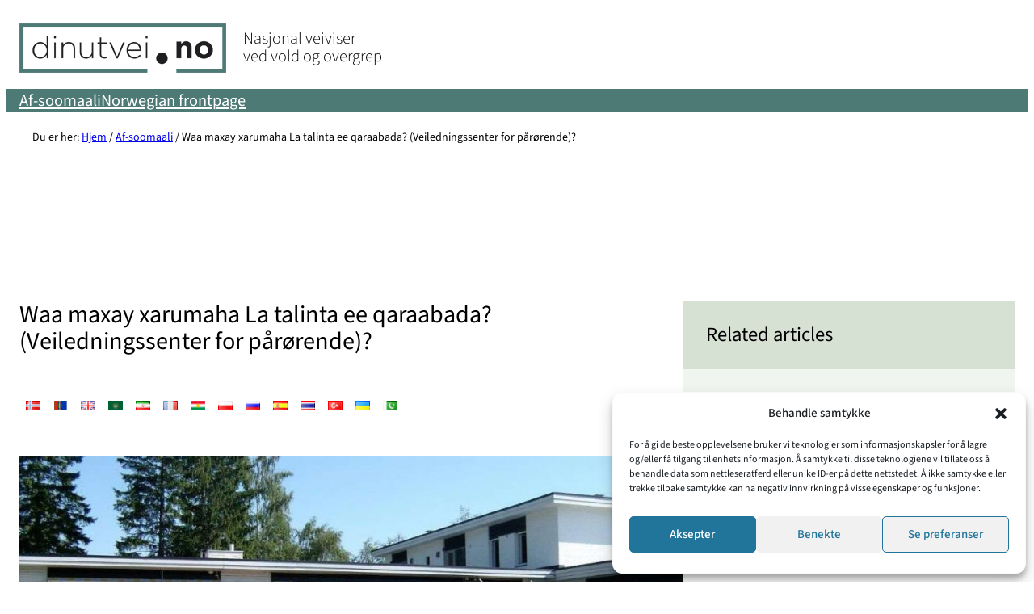

--- FILE ---
content_type: text/html; charset=UTF-8
request_url: https://dinutvei.no/so/af-soomaali/waa-maxay-xarumaha-la-talinta-ee-qaraabada-veiledningssenter-for-parorende/
body_size: 22375
content:
<!DOCTYPE html>
<html lang="so-SO">
<head>
	<meta charset="UTF-8" />
	<meta name="viewport" content="width=device-width, initial-scale=1" />
<meta name='robots' content='index, follow, max-image-preview:large, max-snippet:-1, max-video-preview:-1' />
	<style>img:is([sizes="auto" i], [sizes^="auto," i]) { contain-intrinsic-size: 3000px 1500px }</style>
	<link rel="alternate" href="https://dinutvei.no/vold-i-naere-relasjoner/veiledningssenter-parorende-rusavhengige-psykisk-lidelse/" hreflang="nb" />
<link rel="alternate" href="https://dinutvei.no/se/samegiella/mii-lea-oapmahaccaid-nevvodanguovddas-veiledningssenter-for-parorende/" hreflang="se" />
<link rel="alternate" href="https://dinutvei.no/en/english/what-are-advisory-centres-for-relatives/" hreflang="en" />
<link rel="alternate" href="https://dinutvei.no/ar/%d8%a7%d9%84%d8%b9%d8%b1%d8%a8%d9%8a%d8%a9/%d9%85%d8%a7-%d8%a7%d9%84%d9%85%d9%82%d8%b5%d9%88%d8%af-%d8%a8%d8%a7%d9%84%d9%85%d8%b1%d8%a7%d9%83%d8%b2-%d8%a7%d9%84%d8%a7%d8%b3%d8%aa%d8%b4%d8%a7%d8%b1%d9%8a%d8%a9-%d9%84%d9%84%d8%a3%d9%82%d8%a7/" hreflang="ar" />
<link rel="alternate" href="https://dinutvei.no/fa/%d9%81%d8%a7%d8%b1%d8%b3%db%8c/%d9%85%d8%b1%d8%a7%da%a9%d8%b2-%d9%85%d8%b4%d8%a7%d9%88%d8%b1%d9%87-%d8%a8%d8%b1%d8%a7%db%8c-%d8%a8%d8%b3%d8%aa%da%af%d8%a7%d9%86-veiledningssenter-for-parorende-%da%86%db%8c%d8%b3%d8%aa/" hreflang="fa" />
<link rel="alternate" href="https://dinutvei.no/fr/francais/quest-ce-que-les-centres-de-conseil-pour-les-parents/" hreflang="fr" />
<link rel="alternate" href="https://dinutvei.no/ku/%da%a9%d9%88%d8%b1%d8%af%db%8c/%d9%86%d8%a7%d9%88%db%95%d9%86%d8%af%db%95-%da%95%d8%a7%d9%88%db%8e%da%98%da%a9%d8%a7%d8%b1%db%8c%db%8c%db%95%da%a9%d8%a7%d9%86%db%8c-%d8%ae%d8%b2%d9%85%d8%a7%d9%86-%da%86%db%8c%db%8c%db%95-veilednin/" hreflang="ku" />
<link rel="alternate" href="https://dinutvei.no/pl/polski/czym-sa-centra-doradcze-dla-krewnych-veiledningssenter-for-parorende/" hreflang="pl" />
<link rel="alternate" href="https://dinutvei.no/ru/%d1%80%d1%83%d1%81%d1%81%d0%ba%d0%b8%d0%b9/%d1%87%d1%82%d0%be-%d1%82%d0%b0%d0%ba%d0%be%d0%b5-%d0%ba%d0%be%d0%bd%d1%81%d1%83%d0%bb%d1%8c%d1%82%d0%b0%d1%86%d0%b8%d0%be%d0%bd%d0%bd%d1%8b%d0%b5-%d1%86%d0%b5%d0%bd%d1%82%d1%80%d1%8b-%d0%b4%d0%bb/" hreflang="ru" />
<link rel="alternate" href="https://dinutvei.no/so/af-soomaali/waa-maxay-xarumaha-la-talinta-ee-qaraabada-veiledningssenter-for-parorende/" hreflang="so" />
<link rel="alternate" href="https://dinutvei.no/es/espanol/que-son-los-centros-de-asesoramiento-para-familiares-veiledningssenter-for-parorende/" hreflang="es" />
<link rel="alternate" href="https://dinutvei.no/th/%e0%b8%a0%e0%b8%b2%e0%b8%a9%e0%b8%b2%e0%b9%84%e0%b8%97%e0%b8%a2/%e0%b8%a8%e0%b8%b9%e0%b8%99%e0%b8%a2%e0%b9%8c%e0%b9%83%e0%b8%ab%e0%b9%89%e0%b8%84%e0%b9%8d%e0%b8%b2%e0%b8%9b%e0%b8%a3%e0%b8%b6%e0%b8%81%e0%b8%a9%e0%b8%b2%e0%b8%aa%e0%b9%8d%e0%b8%b2%e0%b8%ab%e0%b8%a3/" hreflang="th" />
<link rel="alternate" href="https://dinutvei.no/tr/turkce/akrabalar-icin-danisma-merkezi-veiledningssenter-for-parorende-nedir/" hreflang="tr" />
<link rel="alternate" href="https://dinutvei.no/uk/%d1%83%d0%ba%d1%80%d0%b0%d1%97%d0%bd%d1%81%d1%8c%d0%ba%d0%b0/%d0%ba%d0%be%d0%bd%d1%81%d1%83%d0%bb%d1%8c%d1%82%d0%b0%d1%86%d1%96%d0%b9%d0%bd%d1%96-%d1%86%d0%b5%d0%bd%d1%82%d1%80%d0%b8-%d1%80%d0%be%d0%b4%d0%b8%d1%87%d1%96%d0%b2/" hreflang="uk" />
<link rel="alternate" href="https://dinutvei.no/ur/%d8%a7%d8%b1%d8%af%d9%88/%d8%b1%d8%b4%d8%aa%db%81-%d8%af%d8%a7%d8%b1%d9%88%da%ba-%da%a9%db%92-%d9%84%d8%a6%db%92-%d9%85%d8%b4%d8%a7%d9%88%d8%b1%d8%aa%db%8c-%d9%85%d8%b1%d8%a7%da%a9%d8%b2-veiledningssenter-for-parorende/" hreflang="ur" />

<!-- Google Tag Manager for WordPress by gtm4wp.com -->
<script data-cfasync="false" data-pagespeed-no-defer>
	var gtm4wp_datalayer_name = "dataLayer";
	var dataLayer = dataLayer || [];
</script>
<!-- End Google Tag Manager for WordPress by gtm4wp.com -->
	<!-- This site is optimized with the Yoast SEO plugin v24.9 - https://yoast.com/wordpress/plugins/seo/ -->
	<link rel="canonical" href="https://dinutvei.no/so/af-soomaali/waa-maxay-xarumaha-la-talinta-ee-qaraabada-veiledningssenter-for-parorende/" />
	<meta property="og:locale" content="so_SO" />
	<meta property="og:locale:alternate" content="nb_NO" />
	<meta property="og:locale:alternate" content="" />
	<meta property="og:locale:alternate" content="en_GB" />
	<meta property="og:locale:alternate" content="fa_IR" />
	<meta property="og:locale:alternate" content="fr_FR" />
	<meta property="og:locale:alternate" content="ku_TR" />
	<meta property="og:locale:alternate" content="pl_PL" />
	<meta property="og:locale:alternate" content="ru_RU" />
	<meta property="og:locale:alternate" content="es_ES" />
	<meta property="og:locale:alternate" content="tr_TR" />
	<meta property="og:locale:alternate" content="ur_PK" />
	<meta property="og:type" content="article" />
	<meta property="og:title" content="Waa maxay xarumaha La talinta ee qaraabada? (Veiledningssenter for pårørende)? - Dinutvei" />
	<meta property="og:description" content="Xarumaha la talinta waxay siiyaan adeegyada la talinta kuwa la xiriiro qof la dhibaatoonayo xadgudubka maandooriyaha, arimaha caafimaadka damiirka ama kuwa ku jiro xabsiga. Qaraabo u ahaanshaha qof la dhibaatoonayo xadgudubka maandooriyaha ama jirooyinka damiirka waxay noqon kartaa caqabad oo waxay saameyn ku yeelatay nolol maalmeedka. Niyad jabka, walaaca, cabsida, ceebta iyo hubaal la’aanta waa [&hellip;]" />
	<meta property="og:url" content="https://dinutvei.no/so/af-soomaali/waa-maxay-xarumaha-la-talinta-ee-qaraabada-veiledningssenter-for-parorende/" />
	<meta property="og:site_name" content="Dinutvei" />
	<meta property="article:published_time" content="2021-01-04T13:33:00+00:00" />
	<meta property="article:modified_time" content="2025-08-08T13:39:08+00:00" />
	<meta property="og:image" content="https://nkvts-new.prod.dekodes.no/content/uploads/sites/3/2020/11/image-3.jpeg" />
	<meta property="og:image:width" content="1024" />
	<meta property="og:image:height" content="550" />
	<meta property="og:image:type" content="image/jpeg" />
	<meta name="author" content="dekode" />
	<meta name="twitter:card" content="summary_large_image" />
	<meta name="twitter:label1" content="Written by" />
	<meta name="twitter:data1" content="dekode" />
	<meta name="twitter:label2" content="Est. reading time" />
	<meta name="twitter:data2" content="2 minutes" />
	<script type="application/ld+json" class="yoast-schema-graph">{"@context":"https://schema.org","@graph":[{"@type":"Article","@id":"https://dinutvei.no/so/af-soomaali/waa-maxay-xarumaha-la-talinta-ee-qaraabada-veiledningssenter-for-parorende/#article","isPartOf":{"@id":"https://dinutvei.no/so/af-soomaali/waa-maxay-xarumaha-la-talinta-ee-qaraabada-veiledningssenter-for-parorende/"},"author":{"name":"dekode","@id":"https://dinutvei.no/so/#/schema/person/89f992734acf48286d35905765d513b6"},"headline":"Waa maxay xarumaha La talinta ee qaraabada? (Veiledningssenter for pårørende)?","datePublished":"2021-01-04T13:33:00+00:00","dateModified":"2025-08-08T13:39:08+00:00","mainEntityOfPage":{"@id":"https://dinutvei.no/so/af-soomaali/waa-maxay-xarumaha-la-talinta-ee-qaraabada-veiledningssenter-for-parorende/"},"wordCount":317,"publisher":{"@id":"https://dinutvei.no/so/#organization"},"image":{"@id":"https://dinutvei.no/so/af-soomaali/waa-maxay-xarumaha-la-talinta-ee-qaraabada-veiledningssenter-for-parorende/#primaryimage"},"thumbnailUrl":"https://dinutvei.no/content/uploads/sites/3/2020/11/image-3.jpeg","articleSection":["Af-soomaali","Qaraabada"],"inLanguage":"so-SO"},{"@type":"WebPage","@id":"https://dinutvei.no/so/af-soomaali/waa-maxay-xarumaha-la-talinta-ee-qaraabada-veiledningssenter-for-parorende/","url":"https://dinutvei.no/so/af-soomaali/waa-maxay-xarumaha-la-talinta-ee-qaraabada-veiledningssenter-for-parorende/","name":"Waa maxay xarumaha La talinta ee qaraabada? (Veiledningssenter for pårørende)? - Dinutvei","isPartOf":{"@id":"https://dinutvei.no/so/#website"},"primaryImageOfPage":{"@id":"https://dinutvei.no/so/af-soomaali/waa-maxay-xarumaha-la-talinta-ee-qaraabada-veiledningssenter-for-parorende/#primaryimage"},"image":{"@id":"https://dinutvei.no/so/af-soomaali/waa-maxay-xarumaha-la-talinta-ee-qaraabada-veiledningssenter-for-parorende/#primaryimage"},"thumbnailUrl":"https://dinutvei.no/content/uploads/sites/3/2020/11/image-3.jpeg","datePublished":"2021-01-04T13:33:00+00:00","dateModified":"2025-08-08T13:39:08+00:00","breadcrumb":{"@id":"https://dinutvei.no/so/af-soomaali/waa-maxay-xarumaha-la-talinta-ee-qaraabada-veiledningssenter-for-parorende/#breadcrumb"},"inLanguage":"so-SO","potentialAction":[{"@type":"ReadAction","target":["https://dinutvei.no/so/af-soomaali/waa-maxay-xarumaha-la-talinta-ee-qaraabada-veiledningssenter-for-parorende/"]}]},{"@type":"ImageObject","inLanguage":"so-SO","@id":"https://dinutvei.no/so/af-soomaali/waa-maxay-xarumaha-la-talinta-ee-qaraabada-veiledningssenter-for-parorende/#primaryimage","url":"https://dinutvei.no/content/uploads/sites/3/2020/11/image-3.jpeg","contentUrl":"https://dinutvei.no/content/uploads/sites/3/2020/11/image-3.jpeg","width":1024,"height":550,"caption":"Veiledningssenter for pårørende"},{"@type":"BreadcrumbList","@id":"https://dinutvei.no/so/af-soomaali/waa-maxay-xarumaha-la-talinta-ee-qaraabada-veiledningssenter-for-parorende/#breadcrumb","itemListElement":[{"@type":"ListItem","position":1,"name":"Hjem","item":"https://dinutvei.no/so/"},{"@type":"ListItem","position":2,"name":"Af-soomaali","item":"https://dinutvei.no/so/af-soomaali/"},{"@type":"ListItem","position":3,"name":"Waa maxay xarumaha La talinta ee qaraabada? (Veiledningssenter for pårørende)?"}]},{"@type":"WebSite","@id":"https://dinutvei.no/so/#website","url":"https://dinutvei.no/so/","name":"Dinutvei","description":"","publisher":{"@id":"https://dinutvei.no/so/#organization"},"potentialAction":[{"@type":"SearchAction","target":{"@type":"EntryPoint","urlTemplate":"https://dinutvei.no/so/?s={search_term_string}"},"query-input":{"@type":"PropertyValueSpecification","valueRequired":true,"valueName":"search_term_string"}}],"inLanguage":"so-SO"},{"@type":"Organization","@id":"https://dinutvei.no/so/#organization","name":"Dinutvei","url":"https://dinutvei.no/so/","logo":{"@type":"ImageObject","inLanguage":"so-SO","@id":"https://dinutvei.no/so/#/schema/logo/image/","url":"https://dinutvei.no/content/uploads/sites/3/2024/12/logo.png","contentUrl":"https://dinutvei.no/content/uploads/sites/3/2024/12/logo.png","width":256,"height":61,"caption":"Dinutvei"},"image":{"@id":"https://dinutvei.no/so/#/schema/logo/image/"}},{"@type":"Person","@id":"https://dinutvei.no/so/#/schema/person/89f992734acf48286d35905765d513b6","name":"dekode","image":{"@type":"ImageObject","inLanguage":"so-SO","@id":"https://dinutvei.no/so/#/schema/person/image/","url":"https://secure.gravatar.com/avatar/7a5d3b1cd78d3249eb55ea266048d444?s=96&d=mm&r=g","contentUrl":"https://secure.gravatar.com/avatar/7a5d3b1cd78d3249eb55ea266048d444?s=96&d=mm&r=g","caption":"dekode"},"url":"https://dinutvei.no/so/author/dekode/"}]}</script>
	<!-- / Yoast SEO plugin. -->


<title>Waa maxay xarumaha La talinta ee qaraabada? (Veiledningssenter for pårørende)? - Dinutvei</title>
<link rel='dns-prefetch' href='//dinutvei.no' />
<style id='wp-block-site-logo-inline-css'>
.wp-block-site-logo{box-sizing:border-box;line-height:0}.wp-block-site-logo a{display:inline-block;line-height:0}.wp-block-site-logo.is-default-size img{height:auto;width:120px}.wp-block-site-logo img{height:auto;max-width:100%}.wp-block-site-logo a,.wp-block-site-logo img{border-radius:inherit}.wp-block-site-logo.aligncenter{margin-left:auto;margin-right:auto;text-align:center}:root :where(.wp-block-site-logo.is-style-rounded){border-radius:9999px}
</style>
<link rel='stylesheet' id='dinutvei-theme-css' href='https://dinutvei.no/content/themes/dinutvei-theme/build/view.css?ver=1768392714' media='all' />
<style id='t2-theme-block-styles-core-site-logo-inline-css'>
.wp-block-site-logo.site-header--logo{margin-right:var(--wp--preset--spacing--30);max-width:127px}@media (min-width:48.875rem){.wp-block-site-logo.site-header--logo{max-width:unset}}.wp-block-site-logo.is-default-size img{width:unset}

</style>
<style id='t2-post-dynamic-part-style-inline-css'>
.t2-post-dynamic-part{display:flex;flex-wrap:wrap}
</style>
<style id='t2-theme-block-styles-t2-post-dynamic-part-inline-css'>
.t2-post-dynamic-part.site-header--slogan{font-size:var(--wp--preset--font-size--lg);font-weight:var(--wp--custom--font-weight--light);line-height:var(--wp--custom--line-height--11)}

</style>
<style id='wp-block-group-inline-css'>
.wp-block-group{box-sizing:border-box}:where(.wp-block-group.wp-block-group-is-layout-constrained){position:relative}
</style>
<link rel='stylesheet' id='t2-theme-block-styles-core-group-css' href='https://dinutvei.no/content/themes/dinutvei-theme/build/blocks/core/group.css?ver=1768392714' media='all' />
<link rel='stylesheet' id='t2-theme-block-styles-t2-nav-menu-css' href='https://dinutvei.no/content/themes/dinutvei-theme/build/blocks/t2/nav-menu.css?ver=1768392714' media='all' />
<style id='wp-block-navigation-link-inline-css'>
.wp-block-navigation .wp-block-navigation-item__label{overflow-wrap:break-word}.wp-block-navigation .wp-block-navigation-item__description{display:none}.link-ui-tools{border-top:1px solid #f0f0f0;padding:8px}.link-ui-block-inserter{padding-top:8px}.link-ui-block-inserter__back{margin-left:8px;text-transform:uppercase}
</style>
<link rel='stylesheet' id='wp-block-navigation-css' href='https://dinutvei.no/wp-includes/blocks/navigation/style.min.css?ver=6.7.4' media='all' />
<style id='t2-theme-block-styles-yoast-seo-breadcrumbs-inline-css'>
.breadcrumbs-container{padding:var(--wp--preset--spacing--30) 0}

</style>
<style id='wp-block-post-title-inline-css'>
.wp-block-post-title{box-sizing:border-box;word-break:break-word}.wp-block-post-title :where(a){display:inline-block;font-family:inherit;font-size:inherit;font-style:inherit;font-weight:inherit;letter-spacing:inherit;line-height:inherit;text-decoration:inherit}
</style>
<style id='t2-theme-block-styles-core-post-title-inline-css'>
.single-post .wp-block-post-title{font-size:var(--wp--preset--font-size--heading-lg);font-weight:var(--wp--preset--font-weight--medium);line-height:1.1}.page:not(.home) .site-content>.wp-block-post-title{max-width:var(--wp--style--global--wide-size)}.wp-block-post-title.is-style-full-underline,.wp-block-post-title.is-style-narrow-underline{position:relative}:is(.wp-block-post-title.is-style-full-underline,.wp-block-post-title.is-style-narrow-underline):after{background-color:var(--wp--preset--color--primary-300);content:"";display:block;height:3px;margin-bottom:0;margin-top:10px;width:100%}.wp-block-post-title.is-style-narrow-underline:after{max-width:80%;width:250px}.wp-block-post-title.is-style-narrow-underline.has-text-align-center:after{margin-left:auto;margin-right:auto}.wp-block-post-title.is-style-narrow-underline.has-text-align-right:after{margin-left:auto}.wp-block-post-title.is-style-narrow-underline.has-text-align-left:after{margin-right:auto}

</style>
<style id='t2-theme-block-styles-dekode-library-post-languages-inline-css'>
.wp-block-dekode-library-post-languages{--flag--width:18px;--flag--height:12px;--languages-spacing-item-gap:var(--wp--preset--spacing--5);display:flex;flex-wrap:wrap;list-style:none;padding:0}.wp-block-dekode-library-post-languages .dekode-post-languages__flag{height:var(--flag--height);width:var(--flag--width)}.wp-block-dekode-library-post-languages .wp-block-dekode-library-post-languages-flag a{align-self:start;display:flex;padding:0 var(--languages-spacing-item-gap);word-break:break-word}.wp-block-dekode-library-post-languages.display-all{--languages-spacing-item-gap:var(--wp--preset--spacing--50);gap:var(--languages-spacing-item-gap);row-gap:var(--wp--preset--spacing--10)}.wp-block-dekode-library-post-languages.display-all .wp-block-dekode-library-post-languages-flag{flex:1 0 100%}@media (min-width:48.875rem){.wp-block-dekode-library-post-languages.display-all .wp-block-dekode-library-post-languages-flag{flex:1 0 calc(33.33333% - var(--languages-spacing-item-gap))}}:is(.wp-block-dekode-library-post-languages.display-all .wp-block-dekode-library-post-languages-flag) a{align-items:center;border-bottom:1px solid var(--wp--preset--color--primary-100);padding:0;padding-bottom:var(--wp--preset--spacing--10)}:is(:is(.wp-block-dekode-library-post-languages.display-all .wp-block-dekode-library-post-languages-flag) a):before{background-image:var(--theme-icon-chevron-right);background-position:50%;background-repeat:no-repeat;content:"";display:block;height:1.5rem;margin:0 var(--wp--preset--spacing--5);width:1.5rem}:is(:is(.wp-block-dekode-library-post-languages.display-all .wp-block-dekode-library-post-languages-flag) a) .dekode-post-languages__name{margin-left:var(--wp--preset--spacing--5)}

</style>
<style id='wp-block-post-featured-image-inline-css'>
.wp-block-post-featured-image{margin-left:0;margin-right:0}.wp-block-post-featured-image a{display:block;height:100%}.wp-block-post-featured-image :where(img){box-sizing:border-box;height:auto;max-width:100%;vertical-align:bottom;width:100%}.wp-block-post-featured-image.alignfull img,.wp-block-post-featured-image.alignwide img{width:100%}.wp-block-post-featured-image .wp-block-post-featured-image__overlay.has-background-dim{background-color:#000;inset:0;position:absolute}.wp-block-post-featured-image{position:relative}.wp-block-post-featured-image .wp-block-post-featured-image__overlay.has-background-gradient{background-color:initial}.wp-block-post-featured-image .wp-block-post-featured-image__overlay.has-background-dim-0{opacity:0}.wp-block-post-featured-image .wp-block-post-featured-image__overlay.has-background-dim-10{opacity:.1}.wp-block-post-featured-image .wp-block-post-featured-image__overlay.has-background-dim-20{opacity:.2}.wp-block-post-featured-image .wp-block-post-featured-image__overlay.has-background-dim-30{opacity:.3}.wp-block-post-featured-image .wp-block-post-featured-image__overlay.has-background-dim-40{opacity:.4}.wp-block-post-featured-image .wp-block-post-featured-image__overlay.has-background-dim-50{opacity:.5}.wp-block-post-featured-image .wp-block-post-featured-image__overlay.has-background-dim-60{opacity:.6}.wp-block-post-featured-image .wp-block-post-featured-image__overlay.has-background-dim-70{opacity:.7}.wp-block-post-featured-image .wp-block-post-featured-image__overlay.has-background-dim-80{opacity:.8}.wp-block-post-featured-image .wp-block-post-featured-image__overlay.has-background-dim-90{opacity:.9}.wp-block-post-featured-image .wp-block-post-featured-image__overlay.has-background-dim-100{opacity:1}.wp-block-post-featured-image:where(.alignleft,.alignright){width:100%}
</style>
<style id='t2-extensions-image-credit-inline-css'>
.t2-image-credit-wrapper{pointer-events:none;position:relative}.t2-image-credit-wrapper img{vertical-align:bottom}.t2-image-credit{align-items:center;background-color:var(--t2-image-credit-background-color,#333);border-radius:2px;bottom:var(--t2-image-credit-offset,1rem);color:var(--t2-image-credit-color,#fff);display:inline-flex;flex-direction:row-reverse;position:absolute;right:var(--t2-image-credit-offset,1rem);z-index:1}:where(.t2-image-credit-text){font-size:var(--t2-image-credit-font-size,.8125em);padding:.25rem .5rem}[hidden]:where(.t2-image-credit-text){display:none}.t2-image-credit-toggle,.wp-lightbox-container .t2-image-credit-toggle{align-self:flex-end;background-color:initial;border:0;color:inherit;cursor:pointer;height:2rem;opacity:1;padding:.25rem;pointer-events:auto;position:static;width:2rem}:is(.t2-image-credit-toggle,.wp-lightbox-container .t2-image-credit-toggle) svg{fill:currentColor}.t2-lightbox:not(.active) .t2-image-credit-toggle,:is(.t2-image-credit-toggle,.wp-lightbox-container .t2-image-credit-toggle) *{pointer-events:none}.is-image-fill-element>figure .t2-image-credit-wrapper{height:100%}
</style>
<style id='wp-block-paragraph-inline-css'>
.is-small-text{font-size:.875em}.is-regular-text{font-size:1em}.is-large-text{font-size:2.25em}.is-larger-text{font-size:3em}.has-drop-cap:not(:focus):first-letter{float:left;font-size:8.4em;font-style:normal;font-weight:100;line-height:.68;margin:.05em .1em 0 0;text-transform:uppercase}body.rtl .has-drop-cap:not(:focus):first-letter{float:none;margin-left:.1em}p.has-drop-cap.has-background{overflow:hidden}:root :where(p.has-background){padding:1.25em 2.375em}:where(p.has-text-color:not(.has-link-color)) a{color:inherit}p.has-text-align-left[style*="writing-mode:vertical-lr"],p.has-text-align-right[style*="writing-mode:vertical-rl"]{rotate:180deg}
</style>
<style id='t2-theme-block-styles-core-paragraph-inline-css'>
p.custom-heading{border-bottom:2px solid rgba(0,0,0,.3);text-transform:uppercase}

</style>
<style id='wp-block-heading-inline-css'>
h1.has-background,h2.has-background,h3.has-background,h4.has-background,h5.has-background,h6.has-background{padding:1.25em 2.375em}h1.has-text-align-left[style*=writing-mode]:where([style*=vertical-lr]),h1.has-text-align-right[style*=writing-mode]:where([style*=vertical-rl]),h2.has-text-align-left[style*=writing-mode]:where([style*=vertical-lr]),h2.has-text-align-right[style*=writing-mode]:where([style*=vertical-rl]),h3.has-text-align-left[style*=writing-mode]:where([style*=vertical-lr]),h3.has-text-align-right[style*=writing-mode]:where([style*=vertical-rl]),h4.has-text-align-left[style*=writing-mode]:where([style*=vertical-lr]),h4.has-text-align-right[style*=writing-mode]:where([style*=vertical-rl]),h5.has-text-align-left[style*=writing-mode]:where([style*=vertical-lr]),h5.has-text-align-right[style*=writing-mode]:where([style*=vertical-rl]),h6.has-text-align-left[style*=writing-mode]:where([style*=vertical-lr]),h6.has-text-align-right[style*=writing-mode]:where([style*=vertical-rl]){rotate:180deg}
</style>
<style id='t2-theme-block-styles-core-heading-inline-css'>
.wp-block-heading.is-style-full-underline,.wp-block-heading.is-style-narrow-underline{position:relative}:is(.wp-block-heading.is-style-full-underline,.wp-block-heading.is-style-narrow-underline):after{background-color:var(--wp--preset--color--primary-300);content:"";display:block;height:3px;margin-bottom:0;margin-top:10px;width:100%}.wp-block-heading.is-style-narrow-underline:after{max-width:80%;width:250px}.wp-block-heading.is-style-narrow-underline.has-text-align-center:after{margin-left:auto;margin-right:auto}.wp-block-heading.is-style-narrow-underline.has-text-align-right:after{margin-left:auto}.wp-block-heading.is-style-narrow-underline.has-text-align-left:after{margin-right:auto}.single-post h2.wp-block-heading{font-size:var(--wp--preset--font-size--heading-md)}.single-post h2.wp-block-heading,.single-post h3.wp-block-heading{font-weight:var(--wp--preset--font-weight--medium);line-height:1.1}.single-post h3.wp-block-heading{font-size:var(--wp--preset--font-size--heading-sm)}

</style>
<style id='wp-block-list-inline-css'>
ol,ul{box-sizing:border-box}:root :where(.wp-block-list.has-background){padding:1.25em 2.375em}
</style>
<style id='t2-theme-block-styles-core-list-inline-css'>
ul.wp-block-list{list-style:none;padding:0}ul.wp-block-list li{padding:0 0 0 var(--wp--preset--spacing--40)}:is(ul.wp-block-list li):before{border-radius:50%;content:"•";left:0;position:absolute;text-align:center;top:0;width:var(--wp--preset--spacing--40)}.wp-block-list{display:flex;flex-direction:column;gap:.5rem;padding-left:var(--wp--preset--spacing--40)}.wp-block-list li{position:relative}

</style>
<style id='t2-link-list-style-inline-css'>
:where(body){--t2-link-list-typography-text-font-size:var(--wp--custom--t-2-link-list--typography--text-font-size);--t2-link-list-typography-text-font-weight:var(--wp--custom--t-2-link-list--typography--text-font-weight,700);--t2-link-list-typography-description-font-size:var(--wp--custom--t-2-link-list--typography--description-font-size,0.8125em);--t2-link-list-typography-description-color:var(--wp--custom--t-2-link-list--typography--description-color);--t2-link-list-spacing-item-gap:var(--wp--custom--t-2-link-list--spacing--item-gap,1.75rem);--t2-link-list-spacing-item-auto-min-width:var(--wp--custom--t-2-link-list--size--min-width,15.625rem);--t2-link-list-icon-color:var(--wp--custom--t-2-link-list--icon-color,currentColor)}.t2-link-list{display:grid;gap:var(--t2-link-list-spacing-item-gap);grid-template:1fr/1fr;list-style:none;padding:0}.t2-link-list.has-auto-columns{grid-template-columns:repeat(auto-fit,minmax(var(--t2-link-list-spacing-item-auto-min-width),1fr))}@media (min-width:600px){.t2-link-list.has-2-columns,.t2-link-list.has-3-columns,.t2-link-list.has-4-columns{grid-template-columns:1fr 1fr}}@media (min-width:782px){.t2-link-list.has-3-columns,.t2-link-list.has-4-columns{grid-template-columns:1fr 1fr 1fr}}@media (min-width:1280px){.t2-link-list.has-4-columns{grid-template-columns:1fr 1fr 1fr 1fr}}.t2-link-list-item__link{align-items:flex-start;display:flex;height:100%;text-decoration:none}.t2-link-list-item__content{flex-grow:1}.t2-link-list-item__icon{fill:var(--t2-link-list-icon-color);flex-shrink:0;margin-right:1.5rem}.t2-link-list__icon--right{flex-direction:row-reverse}.t2-link-list__icon--right .t2-link-list-item__icon{margin-left:1.5rem;margin-right:0}:is(.t2-link-list__icon--inline-left,.t2-link-list__icon--inline-right) .t2-link-list-item__icon{display:inline-block;position:relative}:is(.t2-link-list__icon--inline-left,.t2-link-list__icon--inline-right) .t2-link-list-item__icon-box{display:inline-block;height:1em;width:1.12em}:is(.t2-link-list__icon--inline-left,.t2-link-list__icon--inline-right) .t2-icon{height:1.12em;left:0;margin-top:-.56em;position:absolute;top:50%;width:1.12em}.t2-link-list__icon--inline-left .t2-link-list-item__icon{margin-right:.44em}.t2-link-list__icon--inline-right .t2-link-list-item__icon{margin-left:.44em}.t2-link-list__icon--below .t2-link-list-item__icon{display:block;height:var(--t2-link-list-icon-size);position:relative}.t2-link-list__icon--below .t2-link-list-item__icon-box{display:inline-block;height:var(--t2-link-list-icon-size);width:var(--t2-link-list-icon-size)}.t2-link-list__icon--below .t2-icon{height:var(--t2-link-list-icon-size);left:0;position:absolute;top:0;width:var(--t2-link-list-icon-size)}.t2-link-list-item__text{display:block;font-size:var(--t2-link-list-typography-text-font-size);font-weight:var(--t2-link-list-typography-text-font-weight);margin-block:unset}.t2-link-list-item__description{color:var(--t2-link-list-typography-description-color,var(--t2-link-list-description-color,inherit));font-size:var(--t2-link-list-typography-description-font-size)}
</style>
<style id='t2-theme-block-styles-t2-link-list-inline-css'>
.wp-block-t2-link-list{--t2-link-list-spacing-item-gap:var(--wp--preset--spacing--5);--t2-icon-size:24px}.wp-block-t2-link-list .t2-link-list-item{border-bottom:1px solid var(--wp--preset--color--primary-100);padding-bottom:var(--t2-link-list-spacing-item-gap)}:is(.wp-block-t2-link-list .t2-link-list-item) .t2-link-list-item__link{align-items:center;color:var(--wp--preset--color--neutral-400)}:is(:is(.wp-block-t2-link-list .t2-link-list-item) .t2-link-list-item__link) .t2-link-list-item__text{font-weight:var(--wp--custom--font-weight--regular);word-break:break-word}:is(:is(.wp-block-t2-link-list .t2-link-list-item) .t2-link-list-item__link) .t2-link-list-item__description{word-break:break-word}:is(:is(:is(.wp-block-t2-link-list .t2-link-list-item) .t2-link-list-item__link):hover,:is(:is(.wp-block-t2-link-list .t2-link-list-item) .t2-link-list-item__link):focus) .t2-link-list-item__icon{transform:translateX(5px)}.wp-block-t2-link-list .t2-link-list-item__icon{align-self:start;display:flex;margin:0 var(--wp--preset--spacing--5);transition:transform .5s ease-in-out}:is(.wp-block-t2-link-list .t2-link-list-item__icon) .t2-icon-chevronright{color:var(--wp--preset--color--cyan)}:is(.wp-block-t2-link-list .t2-link-list-item__icon) .t2-icon-linkexternal{color:var(--wp--preset--color--primary-500)}:is(.wp-block-t2-link-list .t2-link-list-item__icon) .t2-icon{height:var(--t2-icon-size);width:var(--t2-icon-size)}:is(.wp-block-post-content>.wp-block-group) .wp-block-t2-link-list .t2-link-list-item{border-bottom:none}

</style>
<style id='t2-theme-block-styles-dekode-library-section-with-heading-inline-css'>
.dekode-library-section-with-heading .wp-block-heading{font-size:var(--wp--preset--font-size--heading-md);margin:0;padding:var(--wp--preset--spacing--40)}.dekode-library-section-with-heading .dekode-library-section-with-heading__blocks,.dekode-library-section-with-heading>.block-editor-inner-blocks>.block-editor-block-list__layout{padding:var(--wp--preset--spacing--40)}

</style>
<style id='wp-block-columns-inline-css'>
.wp-block-columns{align-items:normal!important;box-sizing:border-box;display:flex;flex-wrap:wrap!important}@media (min-width:782px){.wp-block-columns{flex-wrap:nowrap!important}}.wp-block-columns.are-vertically-aligned-top{align-items:flex-start}.wp-block-columns.are-vertically-aligned-center{align-items:center}.wp-block-columns.are-vertically-aligned-bottom{align-items:flex-end}@media (max-width:781px){.wp-block-columns:not(.is-not-stacked-on-mobile)>.wp-block-column{flex-basis:100%!important}}@media (min-width:782px){.wp-block-columns:not(.is-not-stacked-on-mobile)>.wp-block-column{flex-basis:0;flex-grow:1}.wp-block-columns:not(.is-not-stacked-on-mobile)>.wp-block-column[style*=flex-basis]{flex-grow:0}}.wp-block-columns.is-not-stacked-on-mobile{flex-wrap:nowrap!important}.wp-block-columns.is-not-stacked-on-mobile>.wp-block-column{flex-basis:0;flex-grow:1}.wp-block-columns.is-not-stacked-on-mobile>.wp-block-column[style*=flex-basis]{flex-grow:0}:where(.wp-block-columns){margin-bottom:1.75em}:where(.wp-block-columns.has-background){padding:1.25em 2.375em}.wp-block-column{flex-grow:1;min-width:0;overflow-wrap:break-word;word-break:break-word}.wp-block-column.is-vertically-aligned-top{align-self:flex-start}.wp-block-column.is-vertically-aligned-center{align-self:center}.wp-block-column.is-vertically-aligned-bottom{align-self:flex-end}.wp-block-column.is-vertically-aligned-stretch{align-self:stretch}.wp-block-column.is-vertically-aligned-bottom,.wp-block-column.is-vertically-aligned-center,.wp-block-column.is-vertically-aligned-top{width:100%}
</style>
<style id='t2-theme-block-styles-core-columns-inline-css'>
.wp-block-columns.is-style-with-border{border:3px solid var(--wp--preset--color--primary-400);padding:var(--wp--preset--spacing--30)}h1:is(:is(.wp-block-columns .wp-block-column)>*):first-child{margin-top:0}

</style>
<style id='wp-block-post-content-inline-css'>
.wp-block-post-content{display:flow-root}
</style>
<link rel='stylesheet' id='wp-block-image-css' href='https://dinutvei.no/wp-includes/blocks/image/style.min.css?ver=6.7.4' media='all' />
<style id='t2-theme-block-styles-core-image-inline-css'>
.wp-block-image.footer-logo{margin-top:35px;max-width:252px}.wp-block-image.footer-logo img{width:100%}

</style>
<link rel='stylesheet' id='wp-block-social-links-css' href='https://dinutvei.no/wp-includes/blocks/social-links/style.min.css?ver=6.7.4' media='all' />
<style id='t2-theme-block-styles-core-social-links-inline-css'>
.wp-block-social-links.footer-socials{margin-top:0}.wp-block-social-links.footer-socials .wp-block-social-link:hover{transform:none}

</style>
<link rel='stylesheet' id='wp-block-library-css' href='https://dinutvei.no/wp-includes/css/dist/block-library/common.min.css?ver=6.7.4' media='all' />
<link rel='stylesheet' id='t2-editor-content-css' href='https://dinutvei.no/content/plugins/t2/build/editor/content.css?ver=c35fddd84c6f0bab4c0e' media='all' />
<style id='global-styles-inline-css'>
:root{--wp--preset--aspect-ratio--square: 1;--wp--preset--aspect-ratio--4-3: 4/3;--wp--preset--aspect-ratio--3-4: 3/4;--wp--preset--aspect-ratio--3-2: 3/2;--wp--preset--aspect-ratio--2-3: 2/3;--wp--preset--aspect-ratio--16-9: 16/9;--wp--preset--aspect-ratio--9-16: 9/16;--wp--preset--color--black: #000000;--wp--preset--color--cyan-bluish-gray: #abb8c3;--wp--preset--color--white: #ffffff;--wp--preset--color--pale-pink: #f78da7;--wp--preset--color--vivid-red: #cf2e2e;--wp--preset--color--luminous-vivid-orange: #ff6900;--wp--preset--color--luminous-vivid-amber: #fcb900;--wp--preset--color--light-green-cyan: #7bdcb5;--wp--preset--color--vivid-green-cyan: #00d084;--wp--preset--color--pale-cyan-blue: #8ed1fc;--wp--preset--color--vivid-cyan-blue: #0693e3;--wp--preset--color--vivid-purple: #9b51e0;--wp--preset--color--primary-100: #D6E0D3;--wp--preset--color--primary-200: #C9E2DF;--wp--preset--color--primary-300: #4E7A75;--wp--preset--color--primary-400: #38605D;--wp--preset--color--primary-500: #3a5a54;--wp--preset--color--neutral-100: #FFF;--wp--preset--color--neutral-200: #F1F5F0;--wp--preset--color--neutral-300: #F5F5F4;--wp--preset--color--neutral-400: #000;--wp--preset--color--tag-100: #A5C2D7;--wp--preset--color--tag-200: #D3EDF8;--wp--preset--color--tag-300: #BEA5CF;--wp--preset--color--tag-400: #E7CAC7;--wp--preset--color--tag-500: #D6E0D3;--wp--preset--color--tag-600: #C9E2DF;--wp--preset--color--tag-800: #687f93;--wp--preset--color--tag-900: #7d5a95;--wp--preset--color--additional-error: #E64839;--wp--preset--color--cyan: #00aeef;--wp--preset--color--cyan-dark: #2b6289;--wp--preset--gradient--vivid-cyan-blue-to-vivid-purple: linear-gradient(135deg,rgba(6,147,227,1) 0%,rgb(155,81,224) 100%);--wp--preset--gradient--light-green-cyan-to-vivid-green-cyan: linear-gradient(135deg,rgb(122,220,180) 0%,rgb(0,208,130) 100%);--wp--preset--gradient--luminous-vivid-amber-to-luminous-vivid-orange: linear-gradient(135deg,rgba(252,185,0,1) 0%,rgba(255,105,0,1) 100%);--wp--preset--gradient--luminous-vivid-orange-to-vivid-red: linear-gradient(135deg,rgba(255,105,0,1) 0%,rgb(207,46,46) 100%);--wp--preset--gradient--very-light-gray-to-cyan-bluish-gray: linear-gradient(135deg,rgb(238,238,238) 0%,rgb(169,184,195) 100%);--wp--preset--gradient--cool-to-warm-spectrum: linear-gradient(135deg,rgb(74,234,220) 0%,rgb(151,120,209) 20%,rgb(207,42,186) 40%,rgb(238,44,130) 60%,rgb(251,105,98) 80%,rgb(254,248,76) 100%);--wp--preset--gradient--blush-light-purple: linear-gradient(135deg,rgb(255,206,236) 0%,rgb(152,150,240) 100%);--wp--preset--gradient--blush-bordeaux: linear-gradient(135deg,rgb(254,205,165) 0%,rgb(254,45,45) 50%,rgb(107,0,62) 100%);--wp--preset--gradient--luminous-dusk: linear-gradient(135deg,rgb(255,203,112) 0%,rgb(199,81,192) 50%,rgb(65,88,208) 100%);--wp--preset--gradient--pale-ocean: linear-gradient(135deg,rgb(255,245,203) 0%,rgb(182,227,212) 50%,rgb(51,167,181) 100%);--wp--preset--gradient--electric-grass: linear-gradient(135deg,rgb(202,248,128) 0%,rgb(113,206,126) 100%);--wp--preset--gradient--midnight: linear-gradient(135deg,rgb(2,3,129) 0%,rgb(40,116,252) 100%);--wp--preset--font-size--small: 13px;--wp--preset--font-size--medium: clamp(14px, 0.875rem + ((1vw - 3.76px) * 0.389), 20px);--wp--preset--font-size--large: clamp(22.041px, 1.378rem + ((1vw - 3.76px) * 0.904), 36px);--wp--preset--font-size--x-large: clamp(25.014px, 1.563rem + ((1vw - 3.76px) * 1.1), 42px);--wp--preset--font-size--heading-xl: clamp(24px, 1.5rem + ((1vw - 3.76px) * 1.554), 48px);--wp--preset--font-size--heading-lg: clamp(1.375rem, 1.375rem + ((1vw - 0.235rem) * 0.907), 2.25rem);--wp--preset--font-size--heading-md: clamp(1.25rem, 1.25rem + ((1vw - 0.235rem) * 0.518), 1.75rem);--wp--preset--font-size--heading-sm: clamp(1.175rem, 1.175rem + ((1vw - 0.235rem) * 0.337), 1.5rem);--wp--preset--font-size--lg: clamp(18px, 1.125rem + ((1vw - 3.76px) * 0.259), 22px);--wp--preset--font-size--md: 1.125rem;--wp--preset--font-size--sm: 1rem;--wp--preset--font-size--xs: 0.875rem;--wp--preset--font-family--body: "Source Sans 3", serif;--wp--preset--spacing--20: clamp(0.75rem, 0.6891rem + 0.2591vw, 1rem);--wp--preset--spacing--30: clamp(16px, 0.8782rem + 0.5181vw, 1.5rem);--wp--preset--spacing--40: clamp(1.5rem, 1.3782rem + 0.5181vw, 2rem);--wp--preset--spacing--50: clamp(2rem, 1.7565rem + 1.0363vw, 3rem);--wp--preset--spacing--60: clamp(2rem, 1.6347rem + 1.5544vw, 3.5rem);--wp--preset--spacing--70: clamp(3rem, 2.7565rem + 1.0363vw, 4rem);--wp--preset--spacing--80: clamp(3.5rem, 2.5259rem + 4.1451vw, 7.5rem);--wp--preset--spacing--5: 8px;--wp--preset--spacing--10: clamp(0.5rem, 0.4391rem + 0.2591vw, 0.75rem);--wp--preset--shadow--natural: 6px 6px 9px rgba(0, 0, 0, 0.2);--wp--preset--shadow--deep: 12px 12px 50px rgba(0, 0, 0, 0.4);--wp--preset--shadow--sharp: 6px 6px 0px rgba(0, 0, 0, 0.2);--wp--preset--shadow--outlined: 6px 6px 0px -3px rgba(255, 255, 255, 1), 6px 6px rgba(0, 0, 0, 1);--wp--preset--shadow--crisp: 6px 6px 0px rgba(0, 0, 0, 1);--wp--custom--font-weight--light: 300;--wp--custom--font-weight--regular: 400;--wp--custom--font-weight--medium: 500;--wp--custom--font-weight--semibold: 600;--wp--custom--font-weight--bold: 700;--wp--custom--line-height--11: 1.1;--wp--custom--line-height--sm: 1.25;--wp--custom--line-height--133: 1.3333333333;--wp--custom--line-height--lg: 1.5;--wp--custom--selection--background: var(--wp--preset--color--primary-400);--wp--custom--selection--text: var(--wp--preset--color--neutral-100);--wp--custom--transition--duration: 0.3s;--wp--custom--transition--timing-function: ease;}.wp-block-button .wp-block-button__link{--wp--preset--color--primary-100: #D6E0D3;--wp--preset--color--primary-200: #C9E2DF;--wp--preset--color--neutral-100: #FFF;--wp--preset--color--neutral-200: #F1F5F0;--wp--preset--color--neutral-300: #F5F5F4;--wp--preset--color--tag-100: #A5C2D7;--wp--preset--color--tag-200: #D3EDF8;--wp--preset--color--tag-300: #BEA5CF;--wp--preset--color--tag-400: #E7CAC7;--wp--preset--color--additional-error: #E64839;}p{--wp--preset--color--primary-100: #D6E0D3;--wp--preset--color--primary-200: #C9E2DF;--wp--preset--color--neutral-100: #FFF;--wp--preset--color--neutral-200: #F1F5F0;--wp--preset--color--neutral-300: #F5F5F4;--wp--preset--color--tag-100: #A5C2D7;--wp--preset--color--tag-200: #D3EDF8;--wp--preset--color--tag-300: #BEA5CF;--wp--preset--color--tag-400: #E7CAC7;--wp--preset--color--additional-error: #E64839;}.wp-block-table > table{--wp--preset--color--primary-100: #D6E0D3;--wp--preset--color--primary-200: #C9E2DF;--wp--preset--color--neutral-100: #FFF;--wp--preset--color--neutral-200: #F1F5F0;--wp--preset--color--neutral-300: #F5F5F4;--wp--preset--color--tag-100: #A5C2D7;--wp--preset--color--tag-200: #D3EDF8;--wp--preset--color--tag-300: #BEA5CF;--wp--preset--color--tag-400: #E7CAC7;--wp--preset--color--additional-error: #E64839;}.wp-block-group{--wp--preset--color--primary-100: #D6E0D3;--wp--preset--color--primary-200: #C9E2DF;--wp--preset--color--neutral-100: #FFF;--wp--preset--color--neutral-200: #F1F5F0;--wp--preset--color--neutral-300: #F5F5F4;--wp--preset--color--tag-100: #A5C2D7;--wp--preset--color--tag-200: #D3EDF8;--wp--preset--color--tag-300: #BEA5CF;--wp--preset--color--tag-400: #E7CAC7;--wp--preset--color--additional-error: #E64839;}.wp-block-column{--wp--preset--color--primary-100: #D6E0D3;--wp--preset--color--primary-200: #C9E2DF;--wp--preset--color--neutral-100: #FFF;--wp--preset--color--neutral-200: #F1F5F0;--wp--preset--color--neutral-300: #F5F5F4;--wp--preset--color--tag-100: #A5C2D7;--wp--preset--color--tag-200: #D3EDF8;--wp--preset--color--tag-300: #BEA5CF;--wp--preset--color--tag-400: #E7CAC7;--wp--preset--color--additional-error: #E64839;}.wp-block-media-text{--wp--preset--color--primary-100: #D6E0D3;--wp--preset--color--primary-200: #C9E2DF;--wp--preset--color--neutral-100: #FFF;--wp--preset--color--neutral-200: #F1F5F0;--wp--preset--color--neutral-300: #F5F5F4;--wp--preset--color--tag-100: #A5C2D7;--wp--preset--color--tag-200: #D3EDF8;--wp--preset--color--tag-300: #BEA5CF;--wp--preset--color--tag-400: #E7CAC7;--wp--preset--color--additional-error: #E64839;}.wp-block-dekode-library-color-card{--wp--preset--color--primary-100: #D6E0D3;--wp--preset--color--primary-200: #C9E2DF;--wp--preset--color--neutral-100: #FFF;--wp--preset--color--neutral-200: #F1F5F0;--wp--preset--color--neutral-300: #F5F5F4;--wp--preset--color--tag-100: #A5C2D7;--wp--preset--color--tag-200: #D3EDF8;--wp--preset--color--tag-300: #BEA5CF;--wp--preset--color--tag-400: #E7CAC7;--wp--preset--color--additional-error: #E64839;}.wp-block-dekode-library-section-with-heading{--wp--preset--color--primary-100: #D6E0D3;--wp--preset--color--primary-200: #C9E2DF;--wp--preset--color--neutral-100: #FFF;--wp--preset--color--neutral-200: #F1F5F0;--wp--preset--color--neutral-300: #F5F5F4;--wp--preset--color--tag-100: #A5C2D7;--wp--preset--color--tag-200: #D3EDF8;--wp--preset--color--tag-300: #BEA5CF;--wp--preset--color--tag-400: #E7CAC7;--wp--preset--color--additional-error: #E64839;}:root { --wp--style--global--content-size: 63.75rem;--wp--style--global--wide-size: 83.75rem; }:where(body) { margin: 0; }.wp-site-blocks { padding-top: var(--wp--style--root--padding-top); padding-bottom: var(--wp--style--root--padding-bottom); }.has-global-padding { padding-right: var(--wp--style--root--padding-right); padding-left: var(--wp--style--root--padding-left); }.has-global-padding > .alignfull { margin-right: calc(var(--wp--style--root--padding-right) * -1); margin-left: calc(var(--wp--style--root--padding-left) * -1); }.has-global-padding :where(:not(.alignfull.is-layout-flow) > .has-global-padding:not(.wp-block-block, .alignfull)) { padding-right: 0; padding-left: 0; }.has-global-padding :where(:not(.alignfull.is-layout-flow) > .has-global-padding:not(.wp-block-block, .alignfull)) > .alignfull { margin-left: 0; margin-right: 0; }.wp-site-blocks > .alignleft { float: left; margin-right: 2em; }.wp-site-blocks > .alignright { float: right; margin-left: 2em; }.wp-site-blocks > .aligncenter { justify-content: center; margin-left: auto; margin-right: auto; }:where(.is-layout-flex){gap: 0.5em;}:where(.is-layout-grid){gap: 0.5em;}.is-layout-flow > .alignleft{float: left;margin-inline-start: 0;margin-inline-end: 2em;}.is-layout-flow > .alignright{float: right;margin-inline-start: 2em;margin-inline-end: 0;}.is-layout-flow > .aligncenter{margin-left: auto !important;margin-right: auto !important;}.is-layout-constrained > .alignleft{float: left;margin-inline-start: 0;margin-inline-end: 2em;}.is-layout-constrained > .alignright{float: right;margin-inline-start: 2em;margin-inline-end: 0;}.is-layout-constrained > .aligncenter{margin-left: auto !important;margin-right: auto !important;}.is-layout-constrained > :where(:not(.alignleft):not(.alignright):not(.alignfull)){max-width: var(--wp--style--global--content-size);margin-left: auto !important;margin-right: auto !important;}.is-layout-constrained > .alignwide{max-width: var(--wp--style--global--wide-size);}body .is-layout-flex{display: flex;}.is-layout-flex{flex-wrap: wrap;align-items: center;}.is-layout-flex > :is(*, div){margin: 0;}body .is-layout-grid{display: grid;}.is-layout-grid > :is(*, div){margin: 0;}body{background-color: var(--wp--preset--color--neutral-100);color: var(--wp--preset--color--neutral-400);font-family: var(--wp--preset--font-family--body);font-size: var(--wp--preset--font-size--lg);--wp--style--root--padding-top: 0px;--wp--style--root--padding-right: 1rem;--wp--style--root--padding-bottom: 0px;--wp--style--root--padding-left: 1rem;}a:where(:not(.wp-element-button)){color: var(--wp--preset--color--primary-500);text-decoration: underline;}:root :where(a:where(:not(.wp-element-button))){text-underline-offset: 0.2em}h1, h2, h3, h4, h5, h6{font-size: var(--wp--preset--font-size--heading-sm);font-weight: var(--wp--custom--font-weight--medium);line-height: var(--wp--custom--line-height--md);}h1{font-size: var(--wp--preset--font-size--heading-xl);font-weight: var(--wp--custom--font-weight--medium);}h2{font-size: var(--wp--preset--font-size--heading-lg);font-weight: var(--wp--custom--font-weight--regular);}h3{font-size: var(--wp--preset--font-size--heading-md);}h4{font-size: var(--wp--preset--font-size--heading-sm);}:root :where(.wp-element-button, .wp-block-button__link){background-color: #32373c;border-width: 0;color: #fff;font-family: inherit;font-size: inherit;line-height: inherit;padding: calc(0.667em + 2px) calc(1.333em + 2px);text-decoration: none;}.has-black-color{color: var(--wp--preset--color--black) !important;}.has-cyan-bluish-gray-color{color: var(--wp--preset--color--cyan-bluish-gray) !important;}.has-white-color{color: var(--wp--preset--color--white) !important;}.has-pale-pink-color{color: var(--wp--preset--color--pale-pink) !important;}.has-vivid-red-color{color: var(--wp--preset--color--vivid-red) !important;}.has-luminous-vivid-orange-color{color: var(--wp--preset--color--luminous-vivid-orange) !important;}.has-luminous-vivid-amber-color{color: var(--wp--preset--color--luminous-vivid-amber) !important;}.has-light-green-cyan-color{color: var(--wp--preset--color--light-green-cyan) !important;}.has-vivid-green-cyan-color{color: var(--wp--preset--color--vivid-green-cyan) !important;}.has-pale-cyan-blue-color{color: var(--wp--preset--color--pale-cyan-blue) !important;}.has-vivid-cyan-blue-color{color: var(--wp--preset--color--vivid-cyan-blue) !important;}.has-vivid-purple-color{color: var(--wp--preset--color--vivid-purple) !important;}.has-primary-100-color{color: var(--wp--preset--color--primary-100) !important;}.has-primary-200-color{color: var(--wp--preset--color--primary-200) !important;}.has-primary-300-color{color: var(--wp--preset--color--primary-300) !important;}.has-primary-400-color{color: var(--wp--preset--color--primary-400) !important;}.has-primary-500-color{color: var(--wp--preset--color--primary-500) !important;}.has-neutral-100-color{color: var(--wp--preset--color--neutral-100) !important;}.has-neutral-200-color{color: var(--wp--preset--color--neutral-200) !important;}.has-neutral-300-color{color: var(--wp--preset--color--neutral-300) !important;}.has-neutral-400-color{color: var(--wp--preset--color--neutral-400) !important;}.has-tag-100-color{color: var(--wp--preset--color--tag-100) !important;}.has-tag-200-color{color: var(--wp--preset--color--tag-200) !important;}.has-tag-300-color{color: var(--wp--preset--color--tag-300) !important;}.has-tag-400-color{color: var(--wp--preset--color--tag-400) !important;}.has-tag-500-color{color: var(--wp--preset--color--tag-500) !important;}.has-tag-600-color{color: var(--wp--preset--color--tag-600) !important;}.has-tag-800-color{color: var(--wp--preset--color--tag-800) !important;}.has-tag-900-color{color: var(--wp--preset--color--tag-900) !important;}.has-additional-error-color{color: var(--wp--preset--color--additional-error) !important;}.has-cyan-color{color: var(--wp--preset--color--cyan) !important;}.has-cyan-dark-color{color: var(--wp--preset--color--cyan-dark) !important;}.has-black-background-color{background-color: var(--wp--preset--color--black) !important;}.has-cyan-bluish-gray-background-color{background-color: var(--wp--preset--color--cyan-bluish-gray) !important;}.has-white-background-color{background-color: var(--wp--preset--color--white) !important;}.has-pale-pink-background-color{background-color: var(--wp--preset--color--pale-pink) !important;}.has-vivid-red-background-color{background-color: var(--wp--preset--color--vivid-red) !important;}.has-luminous-vivid-orange-background-color{background-color: var(--wp--preset--color--luminous-vivid-orange) !important;}.has-luminous-vivid-amber-background-color{background-color: var(--wp--preset--color--luminous-vivid-amber) !important;}.has-light-green-cyan-background-color{background-color: var(--wp--preset--color--light-green-cyan) !important;}.has-vivid-green-cyan-background-color{background-color: var(--wp--preset--color--vivid-green-cyan) !important;}.has-pale-cyan-blue-background-color{background-color: var(--wp--preset--color--pale-cyan-blue) !important;}.has-vivid-cyan-blue-background-color{background-color: var(--wp--preset--color--vivid-cyan-blue) !important;}.has-vivid-purple-background-color{background-color: var(--wp--preset--color--vivid-purple) !important;}.has-primary-100-background-color{background-color: var(--wp--preset--color--primary-100) !important;}.has-primary-200-background-color{background-color: var(--wp--preset--color--primary-200) !important;}.has-primary-300-background-color{background-color: var(--wp--preset--color--primary-300) !important;}.has-primary-400-background-color{background-color: var(--wp--preset--color--primary-400) !important;}.has-primary-500-background-color{background-color: var(--wp--preset--color--primary-500) !important;}.has-neutral-100-background-color{background-color: var(--wp--preset--color--neutral-100) !important;}.has-neutral-200-background-color{background-color: var(--wp--preset--color--neutral-200) !important;}.has-neutral-300-background-color{background-color: var(--wp--preset--color--neutral-300) !important;}.has-neutral-400-background-color{background-color: var(--wp--preset--color--neutral-400) !important;}.has-tag-100-background-color{background-color: var(--wp--preset--color--tag-100) !important;}.has-tag-200-background-color{background-color: var(--wp--preset--color--tag-200) !important;}.has-tag-300-background-color{background-color: var(--wp--preset--color--tag-300) !important;}.has-tag-400-background-color{background-color: var(--wp--preset--color--tag-400) !important;}.has-tag-500-background-color{background-color: var(--wp--preset--color--tag-500) !important;}.has-tag-600-background-color{background-color: var(--wp--preset--color--tag-600) !important;}.has-tag-800-background-color{background-color: var(--wp--preset--color--tag-800) !important;}.has-tag-900-background-color{background-color: var(--wp--preset--color--tag-900) !important;}.has-additional-error-background-color{background-color: var(--wp--preset--color--additional-error) !important;}.has-cyan-background-color{background-color: var(--wp--preset--color--cyan) !important;}.has-cyan-dark-background-color{background-color: var(--wp--preset--color--cyan-dark) !important;}.has-black-border-color{border-color: var(--wp--preset--color--black) !important;}.has-cyan-bluish-gray-border-color{border-color: var(--wp--preset--color--cyan-bluish-gray) !important;}.has-white-border-color{border-color: var(--wp--preset--color--white) !important;}.has-pale-pink-border-color{border-color: var(--wp--preset--color--pale-pink) !important;}.has-vivid-red-border-color{border-color: var(--wp--preset--color--vivid-red) !important;}.has-luminous-vivid-orange-border-color{border-color: var(--wp--preset--color--luminous-vivid-orange) !important;}.has-luminous-vivid-amber-border-color{border-color: var(--wp--preset--color--luminous-vivid-amber) !important;}.has-light-green-cyan-border-color{border-color: var(--wp--preset--color--light-green-cyan) !important;}.has-vivid-green-cyan-border-color{border-color: var(--wp--preset--color--vivid-green-cyan) !important;}.has-pale-cyan-blue-border-color{border-color: var(--wp--preset--color--pale-cyan-blue) !important;}.has-vivid-cyan-blue-border-color{border-color: var(--wp--preset--color--vivid-cyan-blue) !important;}.has-vivid-purple-border-color{border-color: var(--wp--preset--color--vivid-purple) !important;}.has-primary-100-border-color{border-color: var(--wp--preset--color--primary-100) !important;}.has-primary-200-border-color{border-color: var(--wp--preset--color--primary-200) !important;}.has-primary-300-border-color{border-color: var(--wp--preset--color--primary-300) !important;}.has-primary-400-border-color{border-color: var(--wp--preset--color--primary-400) !important;}.has-primary-500-border-color{border-color: var(--wp--preset--color--primary-500) !important;}.has-neutral-100-border-color{border-color: var(--wp--preset--color--neutral-100) !important;}.has-neutral-200-border-color{border-color: var(--wp--preset--color--neutral-200) !important;}.has-neutral-300-border-color{border-color: var(--wp--preset--color--neutral-300) !important;}.has-neutral-400-border-color{border-color: var(--wp--preset--color--neutral-400) !important;}.has-tag-100-border-color{border-color: var(--wp--preset--color--tag-100) !important;}.has-tag-200-border-color{border-color: var(--wp--preset--color--tag-200) !important;}.has-tag-300-border-color{border-color: var(--wp--preset--color--tag-300) !important;}.has-tag-400-border-color{border-color: var(--wp--preset--color--tag-400) !important;}.has-tag-500-border-color{border-color: var(--wp--preset--color--tag-500) !important;}.has-tag-600-border-color{border-color: var(--wp--preset--color--tag-600) !important;}.has-tag-800-border-color{border-color: var(--wp--preset--color--tag-800) !important;}.has-tag-900-border-color{border-color: var(--wp--preset--color--tag-900) !important;}.has-additional-error-border-color{border-color: var(--wp--preset--color--additional-error) !important;}.has-cyan-border-color{border-color: var(--wp--preset--color--cyan) !important;}.has-cyan-dark-border-color{border-color: var(--wp--preset--color--cyan-dark) !important;}.has-vivid-cyan-blue-to-vivid-purple-gradient-background{background: var(--wp--preset--gradient--vivid-cyan-blue-to-vivid-purple) !important;}.has-light-green-cyan-to-vivid-green-cyan-gradient-background{background: var(--wp--preset--gradient--light-green-cyan-to-vivid-green-cyan) !important;}.has-luminous-vivid-amber-to-luminous-vivid-orange-gradient-background{background: var(--wp--preset--gradient--luminous-vivid-amber-to-luminous-vivid-orange) !important;}.has-luminous-vivid-orange-to-vivid-red-gradient-background{background: var(--wp--preset--gradient--luminous-vivid-orange-to-vivid-red) !important;}.has-very-light-gray-to-cyan-bluish-gray-gradient-background{background: var(--wp--preset--gradient--very-light-gray-to-cyan-bluish-gray) !important;}.has-cool-to-warm-spectrum-gradient-background{background: var(--wp--preset--gradient--cool-to-warm-spectrum) !important;}.has-blush-light-purple-gradient-background{background: var(--wp--preset--gradient--blush-light-purple) !important;}.has-blush-bordeaux-gradient-background{background: var(--wp--preset--gradient--blush-bordeaux) !important;}.has-luminous-dusk-gradient-background{background: var(--wp--preset--gradient--luminous-dusk) !important;}.has-pale-ocean-gradient-background{background: var(--wp--preset--gradient--pale-ocean) !important;}.has-electric-grass-gradient-background{background: var(--wp--preset--gradient--electric-grass) !important;}.has-midnight-gradient-background{background: var(--wp--preset--gradient--midnight) !important;}.has-small-font-size{font-size: var(--wp--preset--font-size--small) !important;}.has-medium-font-size{font-size: var(--wp--preset--font-size--medium) !important;}.has-large-font-size{font-size: var(--wp--preset--font-size--large) !important;}.has-x-large-font-size{font-size: var(--wp--preset--font-size--x-large) !important;}.has-heading-xl-font-size{font-size: var(--wp--preset--font-size--heading-xl) !important;}.has-heading-lg-font-size{font-size: var(--wp--preset--font-size--heading-lg) !important;}.has-heading-md-font-size{font-size: var(--wp--preset--font-size--heading-md) !important;}.has-heading-sm-font-size{font-size: var(--wp--preset--font-size--heading-sm) !important;}.has-lg-font-size{font-size: var(--wp--preset--font-size--lg) !important;}.has-md-font-size{font-size: var(--wp--preset--font-size--md) !important;}.has-sm-font-size{font-size: var(--wp--preset--font-size--sm) !important;}.has-xs-font-size{font-size: var(--wp--preset--font-size--xs) !important;}.has-body-font-family{font-family: var(--wp--preset--font-family--body) !important;}.wp-block-button .wp-block-button__link.has-primary-100-color{color: var(--wp--preset--color--primary-100) !important;}.wp-block-button .wp-block-button__link.has-primary-200-color{color: var(--wp--preset--color--primary-200) !important;}.wp-block-button .wp-block-button__link.has-neutral-100-color{color: var(--wp--preset--color--neutral-100) !important;}.wp-block-button .wp-block-button__link.has-neutral-200-color{color: var(--wp--preset--color--neutral-200) !important;}.wp-block-button .wp-block-button__link.has-neutral-300-color{color: var(--wp--preset--color--neutral-300) !important;}.wp-block-button .wp-block-button__link.has-tag-100-color{color: var(--wp--preset--color--tag-100) !important;}.wp-block-button .wp-block-button__link.has-tag-200-color{color: var(--wp--preset--color--tag-200) !important;}.wp-block-button .wp-block-button__link.has-tag-300-color{color: var(--wp--preset--color--tag-300) !important;}.wp-block-button .wp-block-button__link.has-tag-400-color{color: var(--wp--preset--color--tag-400) !important;}.wp-block-button .wp-block-button__link.has-additional-error-color{color: var(--wp--preset--color--additional-error) !important;}.wp-block-button .wp-block-button__link.has-primary-100-background-color{background-color: var(--wp--preset--color--primary-100) !important;}.wp-block-button .wp-block-button__link.has-primary-200-background-color{background-color: var(--wp--preset--color--primary-200) !important;}.wp-block-button .wp-block-button__link.has-neutral-100-background-color{background-color: var(--wp--preset--color--neutral-100) !important;}.wp-block-button .wp-block-button__link.has-neutral-200-background-color{background-color: var(--wp--preset--color--neutral-200) !important;}.wp-block-button .wp-block-button__link.has-neutral-300-background-color{background-color: var(--wp--preset--color--neutral-300) !important;}.wp-block-button .wp-block-button__link.has-tag-100-background-color{background-color: var(--wp--preset--color--tag-100) !important;}.wp-block-button .wp-block-button__link.has-tag-200-background-color{background-color: var(--wp--preset--color--tag-200) !important;}.wp-block-button .wp-block-button__link.has-tag-300-background-color{background-color: var(--wp--preset--color--tag-300) !important;}.wp-block-button .wp-block-button__link.has-tag-400-background-color{background-color: var(--wp--preset--color--tag-400) !important;}.wp-block-button .wp-block-button__link.has-additional-error-background-color{background-color: var(--wp--preset--color--additional-error) !important;}.wp-block-button .wp-block-button__link.has-primary-100-border-color{border-color: var(--wp--preset--color--primary-100) !important;}.wp-block-button .wp-block-button__link.has-primary-200-border-color{border-color: var(--wp--preset--color--primary-200) !important;}.wp-block-button .wp-block-button__link.has-neutral-100-border-color{border-color: var(--wp--preset--color--neutral-100) !important;}.wp-block-button .wp-block-button__link.has-neutral-200-border-color{border-color: var(--wp--preset--color--neutral-200) !important;}.wp-block-button .wp-block-button__link.has-neutral-300-border-color{border-color: var(--wp--preset--color--neutral-300) !important;}.wp-block-button .wp-block-button__link.has-tag-100-border-color{border-color: var(--wp--preset--color--tag-100) !important;}.wp-block-button .wp-block-button__link.has-tag-200-border-color{border-color: var(--wp--preset--color--tag-200) !important;}.wp-block-button .wp-block-button__link.has-tag-300-border-color{border-color: var(--wp--preset--color--tag-300) !important;}.wp-block-button .wp-block-button__link.has-tag-400-border-color{border-color: var(--wp--preset--color--tag-400) !important;}.wp-block-button .wp-block-button__link.has-additional-error-border-color{border-color: var(--wp--preset--color--additional-error) !important;}p.has-primary-100-color{color: var(--wp--preset--color--primary-100) !important;}p.has-primary-200-color{color: var(--wp--preset--color--primary-200) !important;}p.has-neutral-100-color{color: var(--wp--preset--color--neutral-100) !important;}p.has-neutral-200-color{color: var(--wp--preset--color--neutral-200) !important;}p.has-neutral-300-color{color: var(--wp--preset--color--neutral-300) !important;}p.has-tag-100-color{color: var(--wp--preset--color--tag-100) !important;}p.has-tag-200-color{color: var(--wp--preset--color--tag-200) !important;}p.has-tag-300-color{color: var(--wp--preset--color--tag-300) !important;}p.has-tag-400-color{color: var(--wp--preset--color--tag-400) !important;}p.has-additional-error-color{color: var(--wp--preset--color--additional-error) !important;}p.has-primary-100-background-color{background-color: var(--wp--preset--color--primary-100) !important;}p.has-primary-200-background-color{background-color: var(--wp--preset--color--primary-200) !important;}p.has-neutral-100-background-color{background-color: var(--wp--preset--color--neutral-100) !important;}p.has-neutral-200-background-color{background-color: var(--wp--preset--color--neutral-200) !important;}p.has-neutral-300-background-color{background-color: var(--wp--preset--color--neutral-300) !important;}p.has-tag-100-background-color{background-color: var(--wp--preset--color--tag-100) !important;}p.has-tag-200-background-color{background-color: var(--wp--preset--color--tag-200) !important;}p.has-tag-300-background-color{background-color: var(--wp--preset--color--tag-300) !important;}p.has-tag-400-background-color{background-color: var(--wp--preset--color--tag-400) !important;}p.has-additional-error-background-color{background-color: var(--wp--preset--color--additional-error) !important;}p.has-primary-100-border-color{border-color: var(--wp--preset--color--primary-100) !important;}p.has-primary-200-border-color{border-color: var(--wp--preset--color--primary-200) !important;}p.has-neutral-100-border-color{border-color: var(--wp--preset--color--neutral-100) !important;}p.has-neutral-200-border-color{border-color: var(--wp--preset--color--neutral-200) !important;}p.has-neutral-300-border-color{border-color: var(--wp--preset--color--neutral-300) !important;}p.has-tag-100-border-color{border-color: var(--wp--preset--color--tag-100) !important;}p.has-tag-200-border-color{border-color: var(--wp--preset--color--tag-200) !important;}p.has-tag-300-border-color{border-color: var(--wp--preset--color--tag-300) !important;}p.has-tag-400-border-color{border-color: var(--wp--preset--color--tag-400) !important;}p.has-additional-error-border-color{border-color: var(--wp--preset--color--additional-error) !important;}.wp-block-table > table.has-primary-100-color{color: var(--wp--preset--color--primary-100) !important;}.wp-block-table > table.has-primary-200-color{color: var(--wp--preset--color--primary-200) !important;}.wp-block-table > table.has-neutral-100-color{color: var(--wp--preset--color--neutral-100) !important;}.wp-block-table > table.has-neutral-200-color{color: var(--wp--preset--color--neutral-200) !important;}.wp-block-table > table.has-neutral-300-color{color: var(--wp--preset--color--neutral-300) !important;}.wp-block-table > table.has-tag-100-color{color: var(--wp--preset--color--tag-100) !important;}.wp-block-table > table.has-tag-200-color{color: var(--wp--preset--color--tag-200) !important;}.wp-block-table > table.has-tag-300-color{color: var(--wp--preset--color--tag-300) !important;}.wp-block-table > table.has-tag-400-color{color: var(--wp--preset--color--tag-400) !important;}.wp-block-table > table.has-additional-error-color{color: var(--wp--preset--color--additional-error) !important;}.wp-block-table > table.has-primary-100-background-color{background-color: var(--wp--preset--color--primary-100) !important;}.wp-block-table > table.has-primary-200-background-color{background-color: var(--wp--preset--color--primary-200) !important;}.wp-block-table > table.has-neutral-100-background-color{background-color: var(--wp--preset--color--neutral-100) !important;}.wp-block-table > table.has-neutral-200-background-color{background-color: var(--wp--preset--color--neutral-200) !important;}.wp-block-table > table.has-neutral-300-background-color{background-color: var(--wp--preset--color--neutral-300) !important;}.wp-block-table > table.has-tag-100-background-color{background-color: var(--wp--preset--color--tag-100) !important;}.wp-block-table > table.has-tag-200-background-color{background-color: var(--wp--preset--color--tag-200) !important;}.wp-block-table > table.has-tag-300-background-color{background-color: var(--wp--preset--color--tag-300) !important;}.wp-block-table > table.has-tag-400-background-color{background-color: var(--wp--preset--color--tag-400) !important;}.wp-block-table > table.has-additional-error-background-color{background-color: var(--wp--preset--color--additional-error) !important;}.wp-block-table > table.has-primary-100-border-color{border-color: var(--wp--preset--color--primary-100) !important;}.wp-block-table > table.has-primary-200-border-color{border-color: var(--wp--preset--color--primary-200) !important;}.wp-block-table > table.has-neutral-100-border-color{border-color: var(--wp--preset--color--neutral-100) !important;}.wp-block-table > table.has-neutral-200-border-color{border-color: var(--wp--preset--color--neutral-200) !important;}.wp-block-table > table.has-neutral-300-border-color{border-color: var(--wp--preset--color--neutral-300) !important;}.wp-block-table > table.has-tag-100-border-color{border-color: var(--wp--preset--color--tag-100) !important;}.wp-block-table > table.has-tag-200-border-color{border-color: var(--wp--preset--color--tag-200) !important;}.wp-block-table > table.has-tag-300-border-color{border-color: var(--wp--preset--color--tag-300) !important;}.wp-block-table > table.has-tag-400-border-color{border-color: var(--wp--preset--color--tag-400) !important;}.wp-block-table > table.has-additional-error-border-color{border-color: var(--wp--preset--color--additional-error) !important;}.wp-block-group.has-primary-100-color{color: var(--wp--preset--color--primary-100) !important;}.wp-block-group.has-primary-200-color{color: var(--wp--preset--color--primary-200) !important;}.wp-block-group.has-neutral-100-color{color: var(--wp--preset--color--neutral-100) !important;}.wp-block-group.has-neutral-200-color{color: var(--wp--preset--color--neutral-200) !important;}.wp-block-group.has-neutral-300-color{color: var(--wp--preset--color--neutral-300) !important;}.wp-block-group.has-tag-100-color{color: var(--wp--preset--color--tag-100) !important;}.wp-block-group.has-tag-200-color{color: var(--wp--preset--color--tag-200) !important;}.wp-block-group.has-tag-300-color{color: var(--wp--preset--color--tag-300) !important;}.wp-block-group.has-tag-400-color{color: var(--wp--preset--color--tag-400) !important;}.wp-block-group.has-additional-error-color{color: var(--wp--preset--color--additional-error) !important;}.wp-block-group.has-primary-100-background-color{background-color: var(--wp--preset--color--primary-100) !important;}.wp-block-group.has-primary-200-background-color{background-color: var(--wp--preset--color--primary-200) !important;}.wp-block-group.has-neutral-100-background-color{background-color: var(--wp--preset--color--neutral-100) !important;}.wp-block-group.has-neutral-200-background-color{background-color: var(--wp--preset--color--neutral-200) !important;}.wp-block-group.has-neutral-300-background-color{background-color: var(--wp--preset--color--neutral-300) !important;}.wp-block-group.has-tag-100-background-color{background-color: var(--wp--preset--color--tag-100) !important;}.wp-block-group.has-tag-200-background-color{background-color: var(--wp--preset--color--tag-200) !important;}.wp-block-group.has-tag-300-background-color{background-color: var(--wp--preset--color--tag-300) !important;}.wp-block-group.has-tag-400-background-color{background-color: var(--wp--preset--color--tag-400) !important;}.wp-block-group.has-additional-error-background-color{background-color: var(--wp--preset--color--additional-error) !important;}.wp-block-group.has-primary-100-border-color{border-color: var(--wp--preset--color--primary-100) !important;}.wp-block-group.has-primary-200-border-color{border-color: var(--wp--preset--color--primary-200) !important;}.wp-block-group.has-neutral-100-border-color{border-color: var(--wp--preset--color--neutral-100) !important;}.wp-block-group.has-neutral-200-border-color{border-color: var(--wp--preset--color--neutral-200) !important;}.wp-block-group.has-neutral-300-border-color{border-color: var(--wp--preset--color--neutral-300) !important;}.wp-block-group.has-tag-100-border-color{border-color: var(--wp--preset--color--tag-100) !important;}.wp-block-group.has-tag-200-border-color{border-color: var(--wp--preset--color--tag-200) !important;}.wp-block-group.has-tag-300-border-color{border-color: var(--wp--preset--color--tag-300) !important;}.wp-block-group.has-tag-400-border-color{border-color: var(--wp--preset--color--tag-400) !important;}.wp-block-group.has-additional-error-border-color{border-color: var(--wp--preset--color--additional-error) !important;}.wp-block-column.has-primary-100-color{color: var(--wp--preset--color--primary-100) !important;}.wp-block-column.has-primary-200-color{color: var(--wp--preset--color--primary-200) !important;}.wp-block-column.has-neutral-100-color{color: var(--wp--preset--color--neutral-100) !important;}.wp-block-column.has-neutral-200-color{color: var(--wp--preset--color--neutral-200) !important;}.wp-block-column.has-neutral-300-color{color: var(--wp--preset--color--neutral-300) !important;}.wp-block-column.has-tag-100-color{color: var(--wp--preset--color--tag-100) !important;}.wp-block-column.has-tag-200-color{color: var(--wp--preset--color--tag-200) !important;}.wp-block-column.has-tag-300-color{color: var(--wp--preset--color--tag-300) !important;}.wp-block-column.has-tag-400-color{color: var(--wp--preset--color--tag-400) !important;}.wp-block-column.has-additional-error-color{color: var(--wp--preset--color--additional-error) !important;}.wp-block-column.has-primary-100-background-color{background-color: var(--wp--preset--color--primary-100) !important;}.wp-block-column.has-primary-200-background-color{background-color: var(--wp--preset--color--primary-200) !important;}.wp-block-column.has-neutral-100-background-color{background-color: var(--wp--preset--color--neutral-100) !important;}.wp-block-column.has-neutral-200-background-color{background-color: var(--wp--preset--color--neutral-200) !important;}.wp-block-column.has-neutral-300-background-color{background-color: var(--wp--preset--color--neutral-300) !important;}.wp-block-column.has-tag-100-background-color{background-color: var(--wp--preset--color--tag-100) !important;}.wp-block-column.has-tag-200-background-color{background-color: var(--wp--preset--color--tag-200) !important;}.wp-block-column.has-tag-300-background-color{background-color: var(--wp--preset--color--tag-300) !important;}.wp-block-column.has-tag-400-background-color{background-color: var(--wp--preset--color--tag-400) !important;}.wp-block-column.has-additional-error-background-color{background-color: var(--wp--preset--color--additional-error) !important;}.wp-block-column.has-primary-100-border-color{border-color: var(--wp--preset--color--primary-100) !important;}.wp-block-column.has-primary-200-border-color{border-color: var(--wp--preset--color--primary-200) !important;}.wp-block-column.has-neutral-100-border-color{border-color: var(--wp--preset--color--neutral-100) !important;}.wp-block-column.has-neutral-200-border-color{border-color: var(--wp--preset--color--neutral-200) !important;}.wp-block-column.has-neutral-300-border-color{border-color: var(--wp--preset--color--neutral-300) !important;}.wp-block-column.has-tag-100-border-color{border-color: var(--wp--preset--color--tag-100) !important;}.wp-block-column.has-tag-200-border-color{border-color: var(--wp--preset--color--tag-200) !important;}.wp-block-column.has-tag-300-border-color{border-color: var(--wp--preset--color--tag-300) !important;}.wp-block-column.has-tag-400-border-color{border-color: var(--wp--preset--color--tag-400) !important;}.wp-block-column.has-additional-error-border-color{border-color: var(--wp--preset--color--additional-error) !important;}.wp-block-media-text.has-primary-100-color{color: var(--wp--preset--color--primary-100) !important;}.wp-block-media-text.has-primary-200-color{color: var(--wp--preset--color--primary-200) !important;}.wp-block-media-text.has-neutral-100-color{color: var(--wp--preset--color--neutral-100) !important;}.wp-block-media-text.has-neutral-200-color{color: var(--wp--preset--color--neutral-200) !important;}.wp-block-media-text.has-neutral-300-color{color: var(--wp--preset--color--neutral-300) !important;}.wp-block-media-text.has-tag-100-color{color: var(--wp--preset--color--tag-100) !important;}.wp-block-media-text.has-tag-200-color{color: var(--wp--preset--color--tag-200) !important;}.wp-block-media-text.has-tag-300-color{color: var(--wp--preset--color--tag-300) !important;}.wp-block-media-text.has-tag-400-color{color: var(--wp--preset--color--tag-400) !important;}.wp-block-media-text.has-additional-error-color{color: var(--wp--preset--color--additional-error) !important;}.wp-block-media-text.has-primary-100-background-color{background-color: var(--wp--preset--color--primary-100) !important;}.wp-block-media-text.has-primary-200-background-color{background-color: var(--wp--preset--color--primary-200) !important;}.wp-block-media-text.has-neutral-100-background-color{background-color: var(--wp--preset--color--neutral-100) !important;}.wp-block-media-text.has-neutral-200-background-color{background-color: var(--wp--preset--color--neutral-200) !important;}.wp-block-media-text.has-neutral-300-background-color{background-color: var(--wp--preset--color--neutral-300) !important;}.wp-block-media-text.has-tag-100-background-color{background-color: var(--wp--preset--color--tag-100) !important;}.wp-block-media-text.has-tag-200-background-color{background-color: var(--wp--preset--color--tag-200) !important;}.wp-block-media-text.has-tag-300-background-color{background-color: var(--wp--preset--color--tag-300) !important;}.wp-block-media-text.has-tag-400-background-color{background-color: var(--wp--preset--color--tag-400) !important;}.wp-block-media-text.has-additional-error-background-color{background-color: var(--wp--preset--color--additional-error) !important;}.wp-block-media-text.has-primary-100-border-color{border-color: var(--wp--preset--color--primary-100) !important;}.wp-block-media-text.has-primary-200-border-color{border-color: var(--wp--preset--color--primary-200) !important;}.wp-block-media-text.has-neutral-100-border-color{border-color: var(--wp--preset--color--neutral-100) !important;}.wp-block-media-text.has-neutral-200-border-color{border-color: var(--wp--preset--color--neutral-200) !important;}.wp-block-media-text.has-neutral-300-border-color{border-color: var(--wp--preset--color--neutral-300) !important;}.wp-block-media-text.has-tag-100-border-color{border-color: var(--wp--preset--color--tag-100) !important;}.wp-block-media-text.has-tag-200-border-color{border-color: var(--wp--preset--color--tag-200) !important;}.wp-block-media-text.has-tag-300-border-color{border-color: var(--wp--preset--color--tag-300) !important;}.wp-block-media-text.has-tag-400-border-color{border-color: var(--wp--preset--color--tag-400) !important;}.wp-block-media-text.has-additional-error-border-color{border-color: var(--wp--preset--color--additional-error) !important;}.wp-block-dekode-library-color-card.has-primary-100-color{color: var(--wp--preset--color--primary-100) !important;}.wp-block-dekode-library-color-card.has-primary-200-color{color: var(--wp--preset--color--primary-200) !important;}.wp-block-dekode-library-color-card.has-neutral-100-color{color: var(--wp--preset--color--neutral-100) !important;}.wp-block-dekode-library-color-card.has-neutral-200-color{color: var(--wp--preset--color--neutral-200) !important;}.wp-block-dekode-library-color-card.has-neutral-300-color{color: var(--wp--preset--color--neutral-300) !important;}.wp-block-dekode-library-color-card.has-tag-100-color{color: var(--wp--preset--color--tag-100) !important;}.wp-block-dekode-library-color-card.has-tag-200-color{color: var(--wp--preset--color--tag-200) !important;}.wp-block-dekode-library-color-card.has-tag-300-color{color: var(--wp--preset--color--tag-300) !important;}.wp-block-dekode-library-color-card.has-tag-400-color{color: var(--wp--preset--color--tag-400) !important;}.wp-block-dekode-library-color-card.has-additional-error-color{color: var(--wp--preset--color--additional-error) !important;}.wp-block-dekode-library-color-card.has-primary-100-background-color{background-color: var(--wp--preset--color--primary-100) !important;}.wp-block-dekode-library-color-card.has-primary-200-background-color{background-color: var(--wp--preset--color--primary-200) !important;}.wp-block-dekode-library-color-card.has-neutral-100-background-color{background-color: var(--wp--preset--color--neutral-100) !important;}.wp-block-dekode-library-color-card.has-neutral-200-background-color{background-color: var(--wp--preset--color--neutral-200) !important;}.wp-block-dekode-library-color-card.has-neutral-300-background-color{background-color: var(--wp--preset--color--neutral-300) !important;}.wp-block-dekode-library-color-card.has-tag-100-background-color{background-color: var(--wp--preset--color--tag-100) !important;}.wp-block-dekode-library-color-card.has-tag-200-background-color{background-color: var(--wp--preset--color--tag-200) !important;}.wp-block-dekode-library-color-card.has-tag-300-background-color{background-color: var(--wp--preset--color--tag-300) !important;}.wp-block-dekode-library-color-card.has-tag-400-background-color{background-color: var(--wp--preset--color--tag-400) !important;}.wp-block-dekode-library-color-card.has-additional-error-background-color{background-color: var(--wp--preset--color--additional-error) !important;}.wp-block-dekode-library-color-card.has-primary-100-border-color{border-color: var(--wp--preset--color--primary-100) !important;}.wp-block-dekode-library-color-card.has-primary-200-border-color{border-color: var(--wp--preset--color--primary-200) !important;}.wp-block-dekode-library-color-card.has-neutral-100-border-color{border-color: var(--wp--preset--color--neutral-100) !important;}.wp-block-dekode-library-color-card.has-neutral-200-border-color{border-color: var(--wp--preset--color--neutral-200) !important;}.wp-block-dekode-library-color-card.has-neutral-300-border-color{border-color: var(--wp--preset--color--neutral-300) !important;}.wp-block-dekode-library-color-card.has-tag-100-border-color{border-color: var(--wp--preset--color--tag-100) !important;}.wp-block-dekode-library-color-card.has-tag-200-border-color{border-color: var(--wp--preset--color--tag-200) !important;}.wp-block-dekode-library-color-card.has-tag-300-border-color{border-color: var(--wp--preset--color--tag-300) !important;}.wp-block-dekode-library-color-card.has-tag-400-border-color{border-color: var(--wp--preset--color--tag-400) !important;}.wp-block-dekode-library-color-card.has-additional-error-border-color{border-color: var(--wp--preset--color--additional-error) !important;}.wp-block-dekode-library-section-with-heading.has-primary-100-color{color: var(--wp--preset--color--primary-100) !important;}.wp-block-dekode-library-section-with-heading.has-primary-200-color{color: var(--wp--preset--color--primary-200) !important;}.wp-block-dekode-library-section-with-heading.has-neutral-100-color{color: var(--wp--preset--color--neutral-100) !important;}.wp-block-dekode-library-section-with-heading.has-neutral-200-color{color: var(--wp--preset--color--neutral-200) !important;}.wp-block-dekode-library-section-with-heading.has-neutral-300-color{color: var(--wp--preset--color--neutral-300) !important;}.wp-block-dekode-library-section-with-heading.has-tag-100-color{color: var(--wp--preset--color--tag-100) !important;}.wp-block-dekode-library-section-with-heading.has-tag-200-color{color: var(--wp--preset--color--tag-200) !important;}.wp-block-dekode-library-section-with-heading.has-tag-300-color{color: var(--wp--preset--color--tag-300) !important;}.wp-block-dekode-library-section-with-heading.has-tag-400-color{color: var(--wp--preset--color--tag-400) !important;}.wp-block-dekode-library-section-with-heading.has-additional-error-color{color: var(--wp--preset--color--additional-error) !important;}.wp-block-dekode-library-section-with-heading.has-primary-100-background-color{background-color: var(--wp--preset--color--primary-100) !important;}.wp-block-dekode-library-section-with-heading.has-primary-200-background-color{background-color: var(--wp--preset--color--primary-200) !important;}.wp-block-dekode-library-section-with-heading.has-neutral-100-background-color{background-color: var(--wp--preset--color--neutral-100) !important;}.wp-block-dekode-library-section-with-heading.has-neutral-200-background-color{background-color: var(--wp--preset--color--neutral-200) !important;}.wp-block-dekode-library-section-with-heading.has-neutral-300-background-color{background-color: var(--wp--preset--color--neutral-300) !important;}.wp-block-dekode-library-section-with-heading.has-tag-100-background-color{background-color: var(--wp--preset--color--tag-100) !important;}.wp-block-dekode-library-section-with-heading.has-tag-200-background-color{background-color: var(--wp--preset--color--tag-200) !important;}.wp-block-dekode-library-section-with-heading.has-tag-300-background-color{background-color: var(--wp--preset--color--tag-300) !important;}.wp-block-dekode-library-section-with-heading.has-tag-400-background-color{background-color: var(--wp--preset--color--tag-400) !important;}.wp-block-dekode-library-section-with-heading.has-additional-error-background-color{background-color: var(--wp--preset--color--additional-error) !important;}.wp-block-dekode-library-section-with-heading.has-primary-100-border-color{border-color: var(--wp--preset--color--primary-100) !important;}.wp-block-dekode-library-section-with-heading.has-primary-200-border-color{border-color: var(--wp--preset--color--primary-200) !important;}.wp-block-dekode-library-section-with-heading.has-neutral-100-border-color{border-color: var(--wp--preset--color--neutral-100) !important;}.wp-block-dekode-library-section-with-heading.has-neutral-200-border-color{border-color: var(--wp--preset--color--neutral-200) !important;}.wp-block-dekode-library-section-with-heading.has-neutral-300-border-color{border-color: var(--wp--preset--color--neutral-300) !important;}.wp-block-dekode-library-section-with-heading.has-tag-100-border-color{border-color: var(--wp--preset--color--tag-100) !important;}.wp-block-dekode-library-section-with-heading.has-tag-200-border-color{border-color: var(--wp--preset--color--tag-200) !important;}.wp-block-dekode-library-section-with-heading.has-tag-300-border-color{border-color: var(--wp--preset--color--tag-300) !important;}.wp-block-dekode-library-section-with-heading.has-tag-400-border-color{border-color: var(--wp--preset--color--tag-400) !important;}.wp-block-dekode-library-section-with-heading.has-additional-error-border-color{border-color: var(--wp--preset--color--additional-error) !important;}
:where(.wp-block-columns.is-layout-flex){gap: 2em;}:where(.wp-block-columns.is-layout-grid){gap: 2em;}
:root :where(.wp-block-t2-ingress){font-size: var(--wp--preset--font-size--lg);font-weight: 600;}
</style>
<style id='core-block-supports-inline-css'>
.wp-container-core-group-is-layout-2{flex-wrap:nowrap;}.wp-container-core-group-is-layout-3{flex-wrap:nowrap;justify-content:space-between;}.wp-elements-74b16f9ab00c972cfe4d40989053a840 a:where(:not(.wp-element-button)){color:var(--wp--preset--color--neutral-100);}.wp-container-core-group-is-layout-4{justify-content:flex-start;}.wp-container-core-columns-is-layout-1{flex-wrap:nowrap;}.wp-container-core-social-links-is-layout-1{justify-content:flex-end;}.wp-container-core-columns-is-layout-2{flex-wrap:nowrap;}
</style>
<style id='wp-block-template-skip-link-inline-css'>

		.skip-link.screen-reader-text {
			border: 0;
			clip: rect(1px,1px,1px,1px);
			clip-path: inset(50%);
			height: 1px;
			margin: -1px;
			overflow: hidden;
			padding: 0;
			position: absolute !important;
			width: 1px;
			word-wrap: normal !important;
		}

		.skip-link.screen-reader-text:focus {
			background-color: #eee;
			clip: auto !important;
			clip-path: none;
			color: #444;
			display: block;
			font-size: 1em;
			height: auto;
			left: 5px;
			line-height: normal;
			padding: 15px 23px 14px;
			text-decoration: none;
			top: 5px;
			width: auto;
			z-index: 100000;
		}
</style>
<link rel='stylesheet' id='cmplz-general-css' href='https://dinutvei.no/content/plugins/complianz-gdpr/assets/css/cookieblocker.min.css?ver=1734362974' media='all' />
<link rel='stylesheet' id='plugin-name-frontend-css-css' href='https://dinutvei.no/content/plugins/form-wizard/assets/public/css/frontend.css?ver=6.7.4' media='all' />
<link rel='stylesheet' id='t2-extensions-was-this-helpful-css' href='https://dinutvei.no/content/plugins/t2/build/extension-library/was-this-helpful/style.css?ver=8.22.2' media='all' />
<script src="https://dinutvei.no/wp-includes/js/jquery/jquery.min.js?ver=3.7.1" id="jquery-core-js"></script>
<script src="https://dinutvei.no/wp-includes/js/jquery/jquery-migrate.min.js?ver=3.4.1" id="jquery-migrate-js"></script>
<link rel="https://api.w.org/" href="https://dinutvei.no/wp-json/" /><link rel="alternate" title="JSON" type="application/json" href="https://dinutvei.no/wp-json/wp/v2/posts/41260" /><meta name="generator" content="WordPress 6.7.4" />
<link rel='shortlink' href='https://dinutvei.no/?p=41260' />
<link rel="alternate" title="oEmbed (JSON)" type="application/json+oembed" href="https://dinutvei.no/wp-json/oembed/1.0/embed?url=https%3A%2F%2Fdinutvei.no%2Fso%2Faf-soomaali%2Fwaa-maxay-xarumaha-la-talinta-ee-qaraabada-veiledningssenter-for-parorende%2F" />
<link rel="alternate" title="oEmbed (XML)" type="text/xml+oembed" href="https://dinutvei.no/wp-json/oembed/1.0/embed?url=https%3A%2F%2Fdinutvei.no%2Fso%2Faf-soomaali%2Fwaa-maxay-xarumaha-la-talinta-ee-qaraabada-veiledningssenter-for-parorende%2F&#038;format=xml" />
			<style>.cmplz-hidden {
					display: none !important;
				}</style>
<!-- Google Tag Manager for WordPress by gtm4wp.com -->
<!-- GTM Container placement set to automatic -->
<script data-cfasync="false" data-pagespeed-no-defer type="text/javascript">
	var dataLayer_content = {"pageTitle":"Waa maxay xarumaha La talinta ee qaraabada? (Veiledningssenter for pårørende)? - Dinutvei","pagePostType":"post","pagePostType2":"single-post","pageCategory":["af-soomaali","qaraabada"]};
	dataLayer.push( dataLayer_content );
</script>
<script data-cfasync="false">
(function(w,d,s,l,i){w[l]=w[l]||[];w[l].push({'gtm.start':
new Date().getTime(),event:'gtm.js'});var f=d.getElementsByTagName(s)[0],
j=d.createElement(s),dl=l!='dataLayer'?'&l='+l:'';j.async=true;j.src=
'//www.googletagmanager.com/gtm.js?id='+i+dl;f.parentNode.insertBefore(j,f);
})(window,document,'script','dataLayer','GTM-KRQ47BQ');
</script>
<!-- End Google Tag Manager for WordPress by gtm4wp.com --><script type="importmap" id="wp-importmap">
{"imports":{"@wordpress\/interactivity":"https:\/\/dinutvei.no\/wp-includes\/js\/dist\/script-modules\/interactivity\/index.min.js?ver=907ea3b2f317a78b7b9b"}}
</script>
<script type="module" src="https://dinutvei.no/wp-includes/js/dist/script-modules/block-library/navigation/view.min.js?ver=8ff192874fc8910a284c" id="@wordpress/block-library/navigation/view-js-module"></script>
<link rel="modulepreload" href="https://dinutvei.no/wp-includes/js/dist/script-modules/interactivity/index.min.js?ver=907ea3b2f317a78b7b9b" id="@wordpress/interactivity-js-modulepreload"><style class='wp-fonts-local'>
@font-face{font-family:"Source Sans 3";font-style:normal;font-weight:200 900;font-display:fallback;src:url('https://dinutvei.no/content/themes/dinutvei-theme/assets/fonts/SourceSans3-VariableFont_wght.woff2') format('woff2');font-stretch:normal;}
@font-face{font-family:"Source Sans 3";font-style:italic;font-weight:200 900;font-display:fallback;src:url('https://dinutvei.no/content/themes/dinutvei-theme/assets/fonts/SourceSans3-Italic-VariableFont_wght.woff2') format('woff2');font-stretch:normal;}
</style>
<link rel="icon" href="https://dinutvei.no/content/uploads/sites/3/2024/12/logo-150x61.png" sizes="32x32" />
<link rel="icon" href="https://dinutvei.no/content/uploads/sites/3/2024/12/logo.png" sizes="192x192" />
<link rel="apple-touch-icon" href="https://dinutvei.no/content/uploads/sites/3/2024/12/logo.png" />
<meta name="msapplication-TileImage" content="https://dinutvei.no/content/uploads/sites/3/2024/12/logo.png" />
</head>

<body data-cmplz=1 class="post-template-default single single-post postid-41260 single-format-standard wp-custom-logo wp-embed-responsive not-main-lang">

<!-- GTM Container placement set to automatic -->
<!-- Google Tag Manager (noscript) -->
				<noscript><iframe src="https://www.googletagmanager.com/ns.html?id=GTM-KRQ47BQ" height="0" width="0" style="display:none;visibility:hidden" aria-hidden="true"></iframe></noscript>
<!-- End Google Tag Manager (noscript) -->
<div class="wp-site-blocks"><header class="site-header wp-block-template-part">
<div class="wp-block-group alignfull site-header has-global-padding is-layout-constrained wp-block-group-is-layout-constrained">
<div class="wp-block-group alignwide site-header__content is-content-justification-space-between is-nowrap is-layout-flex wp-container-core-group-is-layout-3 wp-block-group-is-layout-flex">
<div class="wp-block-group is-nowrap is-layout-flex wp-container-core-group-is-layout-2 wp-block-group-is-layout-flex"><div class="is-default-size site-header--logo wp-block-site-logo"><a href="https://dinutvei.no/so/" class="custom-logo-link" rel="home"><img width="256" height="61" src="https://dinutvei.no/content/uploads/sites/3/2024/12/logo.png" class="custom-logo" alt="Dinutvei" decoding="async" /></a></div>


<div class="wp-block-group show-for-large is-layout-flow wp-block-group-is-layout-flow"><span class="t2-post-dynamic-part is-source-text site-header--slogan wp-block-t2-post-dynamic-part">Nasjonal veiviser</span>

<span class="t2-post-dynamic-part is-source-text site-header--slogan wp-block-t2-post-dynamic-part">ved vold og overgrep</span></div>
</div>


</div>



<div class="wp-block-group alignfull navbar has-primary-300-background-color has-background has-global-padding is-layout-constrained wp-block-group-is-layout-constrained">
<div class="wp-block-group alignwide site-header--menu-wrapper has-neutral-100-color has-text-color has-link-color wp-elements-74b16f9ab00c972cfe4d40989053a840 is-horizontal is-content-justification-left is-layout-flex wp-container-core-group-is-layout-4 wp-block-group-is-layout-flex"><nav class="is-responsive wp-block-navigation is-layout-flex wp-block-navigation-is-layout-flex" aria-label="Primary" 
		 data-wp-interactive="core/navigation" data-wp-context='{"overlayOpenedBy":{"click":false,"hover":false,"focus":false},"type":"overlay","roleAttribute":"","ariaLabel":"Menu"}'><button aria-haspopup="dialog" aria-label="Open menu" class="wp-block-navigation__responsive-container-open " 
				data-wp-on-async--click="actions.openMenuOnClick"
				data-wp-on--keydown="actions.handleMenuKeydown"
			><svg width="24" height="24" xmlns="http://www.w3.org/2000/svg" viewBox="0 0 24 24" aria-hidden="true" focusable="false"><rect x="4" y="7.5" width="16" height="1.5" /><rect x="4" y="15" width="16" height="1.5" /></svg></button>
				<div class="wp-block-navigation__responsive-container  "  id="modal-1" 
				data-wp-class--has-modal-open="state.isMenuOpen"
				data-wp-class--is-menu-open="state.isMenuOpen"
				data-wp-watch="callbacks.initMenu"
				data-wp-on--keydown="actions.handleMenuKeydown"
				data-wp-on-async--focusout="actions.handleMenuFocusout"
				tabindex="-1"
			>
					<div class="wp-block-navigation__responsive-close" tabindex="-1">
						<div class="wp-block-navigation__responsive-dialog" 
				data-wp-bind--aria-modal="state.ariaModal"
				data-wp-bind--aria-label="state.ariaLabel"
				data-wp-bind--role="state.roleAttribute"
			>
							<button aria-label="Close menu" class="wp-block-navigation__responsive-container-close" 
				data-wp-on-async--click="actions.closeMenuOnClick"
			><svg xmlns="http://www.w3.org/2000/svg" viewBox="0 0 24 24" width="24" height="24" aria-hidden="true" focusable="false"><path d="m13.06 12 6.47-6.47-1.06-1.06L12 10.94 5.53 4.47 4.47 5.53 10.94 12l-6.47 6.47 1.06 1.06L12 13.06l6.47 6.47 1.06-1.06L13.06 12Z"></path></svg></button>
							<div class="wp-block-navigation__responsive-container-content" 
				data-wp-watch="callbacks.focusFirstElement"
			 id="modal-1-content">
								<ul class="wp-block-navigation__container is-responsive wp-block-navigation"><li class=" wp-block-navigation-item wp-block-navigation-link"><a class="wp-block-navigation-item__content"  href="https://dinutvei.no/so/"><span class="wp-block-navigation-item__label">Af-soomaali</span></a></li><li class=" wp-block-navigation-item wp-block-navigation-link"><a class="wp-block-navigation-item__content"  href="https://dinutvei.no/"><span class="wp-block-navigation-item__label">Norwegian frontpage</span></a></li></ul>
							</div>
						</div>
					</div>
				</div></nav></div>
</div>



<nav class="wp-block-group alignwide breadcrumbs-container has-xs-font-size has-x-small-font-size has-global-padding is-layout-constrained wp-block-group-is-layout-constrained"><div class="yoast-breadcrumbs alignwide">	Du er her:
<span><span><a href="https://dinutvei.no/so/">Hjem</a></span> / <span><a href="https://dinutvei.no/so/af-soomaali/">Af-soomaali</a></span> / <span class="breadcrumb_last" aria-current="page">Waa maxay xarumaha La talinta ee qaraabada? (Veiledningssenter for pårørende)?</span></span></div></nav>
</div>
</header>


<main class="wp-block-group site-content content-wrapper has-global-padding is-layout-constrained wp-block-group-is-layout-constrained">

<div class="entry-content alignfull wp-block-post-content has-global-padding is-layout-constrained wp-block-post-content-is-layout-constrained">
<div class="wp-block-columns alignwide is-layout-flex wp-container-core-columns-is-layout-1 wp-block-columns-is-layout-flex">
<div class="wp-block-column is-layout-flow wp-block-column-is-layout-flow" style="flex-basis:66.66%"><h1 class="is-style-full-underline wp-block-post-title">Waa maxay xarumaha La talinta ee qaraabada? (Veiledningssenter for pårørende)?</h1>
			<ul class="is-dynamic wp-block-dekode-library-post-languages">
				
				<li class="wp-block-dekode-library-post-languages-flag">
					<a href="https://dinutvei.no/vold-i-naere-relasjoner/veiledningssenter-parorende-rusavhengige-psykisk-lidelse/">
						<img decoding="async" src="https://dinutvei.no/content/plugins/polylang-pro/vendor/wpsyntex/polylang/flags/no.png" alt="Norsk" class="dekode-post-languages__flag">
						
					</a>
				</li>
				<li class="wp-block-dekode-library-post-languages-flag">
					<a href="https://dinutvei.no/se/samegiella/mii-lea-oapmahaccaid-nevvodanguovddas-veiledningssenter-for-parorende/">
						<img decoding="async" src="https://dinutvei.no/content/themes/dinutvei-theme/polylang/se_NO.svg" alt="Sámegiella – Samisk" class="dekode-post-languages__flag">
						
					</a>
				</li>
				<li class="wp-block-dekode-library-post-languages-flag">
					<a href="https://dinutvei.no/en/english/what-are-advisory-centres-for-relatives/">
						<img decoding="async" src="https://dinutvei.no/content/plugins/polylang-pro/vendor/wpsyntex/polylang/flags/gb.png" alt="English" class="dekode-post-languages__flag">
						
					</a>
				</li>
				<li class="wp-block-dekode-library-post-languages-flag">
					<a href="https://dinutvei.no/ar/%d8%a7%d9%84%d8%b9%d8%b1%d8%a8%d9%8a%d8%a9/%d9%85%d8%a7-%d8%a7%d9%84%d9%85%d9%82%d8%b5%d9%88%d8%af-%d8%a8%d8%a7%d9%84%d9%85%d8%b1%d8%a7%d9%83%d8%b2-%d8%a7%d9%84%d8%a7%d8%b3%d8%aa%d8%b4%d8%a7%d8%b1%d9%8a%d8%a9-%d9%84%d9%84%d8%a3%d9%82%d8%a7/">
						<img decoding="async" src="https://dinutvei.no/content/plugins/polylang-pro/vendor/wpsyntex/polylang/flags/arab.png" alt="العربية" class="dekode-post-languages__flag">
						
					</a>
				</li>
				<li class="wp-block-dekode-library-post-languages-flag">
					<a href="https://dinutvei.no/fa/%d9%81%d8%a7%d8%b1%d8%b3%db%8c/%d9%85%d8%b1%d8%a7%da%a9%d8%b2-%d9%85%d8%b4%d8%a7%d9%88%d8%b1%d9%87-%d8%a8%d8%b1%d8%a7%db%8c-%d8%a8%d8%b3%d8%aa%da%af%d8%a7%d9%86-veiledningssenter-for-parorende-%da%86%db%8c%d8%b3%d8%aa/">
						<img decoding="async" src="https://dinutvei.no/content/plugins/polylang-pro/vendor/wpsyntex/polylang/flags/ir.png" alt="فارسی" class="dekode-post-languages__flag">
						
					</a>
				</li>
				<li class="wp-block-dekode-library-post-languages-flag">
					<a href="https://dinutvei.no/fr/francais/quest-ce-que-les-centres-de-conseil-pour-les-parents/">
						<img decoding="async" src="https://dinutvei.no/content/plugins/polylang-pro/vendor/wpsyntex/polylang/flags/fr.png" alt="Français" class="dekode-post-languages__flag">
						
					</a>
				</li>
				<li class="wp-block-dekode-library-post-languages-flag">
					<a href="https://dinutvei.no/ku/%da%a9%d9%88%d8%b1%d8%af%db%8c/%d9%86%d8%a7%d9%88%db%95%d9%86%d8%af%db%95-%da%95%d8%a7%d9%88%db%8e%da%98%da%a9%d8%a7%d8%b1%db%8c%db%8c%db%95%da%a9%d8%a7%d9%86%db%8c-%d8%ae%d8%b2%d9%85%d8%a7%d9%86-%da%86%db%8c%db%8c%db%95-veilednin/">
						<img decoding="async" src="https://dinutvei.no/content/plugins/polylang-pro/vendor/wpsyntex/polylang/flags/kurdistan.png" alt="Kurdisk" class="dekode-post-languages__flag">
						
					</a>
				</li>
				<li class="wp-block-dekode-library-post-languages-flag">
					<a href="https://dinutvei.no/pl/polski/czym-sa-centra-doradcze-dla-krewnych-veiledningssenter-for-parorende/">
						<img decoding="async" src="https://dinutvei.no/content/plugins/polylang-pro/vendor/wpsyntex/polylang/flags/pl.png" alt="Polski" class="dekode-post-languages__flag">
						
					</a>
				</li>
				<li class="wp-block-dekode-library-post-languages-flag">
					<a href="https://dinutvei.no/ru/%d1%80%d1%83%d1%81%d1%81%d0%ba%d0%b8%d0%b9/%d1%87%d1%82%d0%be-%d1%82%d0%b0%d0%ba%d0%be%d0%b5-%d0%ba%d0%be%d0%bd%d1%81%d1%83%d0%bb%d1%8c%d1%82%d0%b0%d1%86%d0%b8%d0%be%d0%bd%d0%bd%d1%8b%d0%b5-%d1%86%d0%b5%d0%bd%d1%82%d1%80%d1%8b-%d0%b4%d0%bb/">
						<img decoding="async" src="https://dinutvei.no/content/plugins/polylang-pro/vendor/wpsyntex/polylang/flags/ru.png" alt="Русский Russisk" class="dekode-post-languages__flag">
						
					</a>
				</li>
				<li class="wp-block-dekode-library-post-languages-flag">
					<a href="https://dinutvei.no/es/espanol/que-son-los-centros-de-asesoramiento-para-familiares-veiledningssenter-for-parorende/">
						<img decoding="async" src="https://dinutvei.no/content/plugins/polylang-pro/vendor/wpsyntex/polylang/flags/es.png" alt="Español" class="dekode-post-languages__flag">
						
					</a>
				</li>
				<li class="wp-block-dekode-library-post-languages-flag">
					<a href="https://dinutvei.no/th/%e0%b8%a0%e0%b8%b2%e0%b8%a9%e0%b8%b2%e0%b9%84%e0%b8%97%e0%b8%a2/%e0%b8%a8%e0%b8%b9%e0%b8%99%e0%b8%a2%e0%b9%8c%e0%b9%83%e0%b8%ab%e0%b9%89%e0%b8%84%e0%b9%8d%e0%b8%b2%e0%b8%9b%e0%b8%a3%e0%b8%b6%e0%b8%81%e0%b8%a9%e0%b8%b2%e0%b8%aa%e0%b9%8d%e0%b8%b2%e0%b8%ab%e0%b8%a3/">
						<img decoding="async" src="https://dinutvei.no/content/plugins/polylang-pro/vendor/wpsyntex/polylang/flags/th.png" alt="ไทย" class="dekode-post-languages__flag">
						
					</a>
				</li>
				<li class="wp-block-dekode-library-post-languages-flag">
					<a href="https://dinutvei.no/tr/turkce/akrabalar-icin-danisma-merkezi-veiledningssenter-for-parorende-nedir/">
						<img decoding="async" src="https://dinutvei.no/content/plugins/polylang-pro/vendor/wpsyntex/polylang/flags/tr.png" alt="Türkçe" class="dekode-post-languages__flag">
						
					</a>
				</li>
				<li class="wp-block-dekode-library-post-languages-flag">
					<a href="https://dinutvei.no/uk/%d1%83%d0%ba%d1%80%d0%b0%d1%97%d0%bd%d1%81%d1%8c%d0%ba%d0%b0/%d0%ba%d0%be%d0%bd%d1%81%d1%83%d0%bb%d1%8c%d1%82%d0%b0%d1%86%d1%96%d0%b9%d0%bd%d1%96-%d1%86%d0%b5%d0%bd%d1%82%d1%80%d0%b8-%d1%80%d0%be%d0%b4%d0%b8%d1%87%d1%96%d0%b2/">
						<img decoding="async" src="https://dinutvei.no/content/plugins/polylang-pro/vendor/wpsyntex/polylang/flags/ua.png" alt="Українська" class="dekode-post-languages__flag">
						
					</a>
				</li>
				<li class="wp-block-dekode-library-post-languages-flag">
					<a href="https://dinutvei.no/ur/%d8%a7%d8%b1%d8%af%d9%88/%d8%b1%d8%b4%d8%aa%db%81-%d8%af%d8%a7%d8%b1%d9%88%da%ba-%da%a9%db%92-%d9%84%d8%a6%db%92-%d9%85%d8%b4%d8%a7%d9%88%d8%b1%d8%aa%db%8c-%d9%85%d8%b1%d8%a7%da%a9%d8%b2-veiledningssenter-for-parorende/">
						<img decoding="async" src="https://dinutvei.no/content/plugins/polylang-pro/vendor/wpsyntex/polylang/flags/pk.png" alt="اردو" class="dekode-post-languages__flag">
						
					</a>
				</li>
			</ul>

<figure class="wp-block-post-featured-image"><img fetchpriority="high" decoding="async" width="1024" height="550" src="https://dinutvei.no/content/uploads/sites/3/2020/11/image-3.jpeg" class="attachment-post-thumbnail size-post-thumbnail wp-post-image" alt="Veiledningssenter for pårørende" style="object-fit:cover;" srcset="https://dinutvei.no/content/uploads/sites/3/2020/11/image-3.jpeg 1024w, https://dinutvei.no/content/uploads/sites/3/2020/11/image-3-300x161.jpeg 300w, https://dinutvei.no/content/uploads/sites/3/2020/11/image-3-768x413.jpeg 768w" sizes="(max-width: 1024px) 100vw, 1024px" /></figure>


<p>Xarumaha la talinta waxay siiyaan adeegyada la talinta kuwa la xiriiro qof la dhibaatoonayo xadgudubka maandooriyaha, arimaha caafimaadka damiirka ama kuwa ku jiro xabsiga.</p>



<p>Qaraabo u ahaanshaha qof la dhibaatoonayo xadgudubka maandooriyaha ama jirooyinka damiirka waxay noqon kartaa caqabad oo waxay saameyn ku yeelatay nolol maalmeedka. Niyad jabka, walaaca, cabsida, ceebta iyo hubaal la’aanta waa falcelino caadi ah.</p>



<p>Haddii aad ku jirtid xaalad noocaan ah, waxaad ku laaban kartaa&nbsp;<a href="https://sanitetskvinnene.no/veiledningssenter" target="_blank" rel="noreferrer noopener">Ururka Caafimaadka Dadweynaha Dumarka Norway (N.K.S.) Xarunta La talinta.&nbsp;</a>Xarumaha la talinta waxay siiyaan adeegyada la talinta dadka weyn, carruurta iyo dhalinyarada, sidoo kale sida lamaanaha iyo qoysaska. Uma baahnid gudbin, adeega waa bilaash iyo waqtiyada sugitaanka wuu gaabanyahay. Markii aad la xiriireysid hoy, waxaad ahaan kartaa magac la’aan. Tan waxay ka dhigantahay uma baahnid inaad sheegtid qofkaad tahay.</p>



<h2 class="wp-block-heading">Maxay xarunta La talinta u sameyn kartaa qaraabada?</h2>



<p>Xarumaha waxay siiyaan:</p>



<ul class="wp-block-list">
<li>wada sheekeysiyo shaqsiyaadka macaamiisha ah, lamaanaha ama qoysaska, midkood dhinaca taleefonka ama qof ahaan</li>



<li>u dabagalka carruurta iyo qaangaarada shaqsi ahaan ama koox ahaan</li>



<li>barida, koorsooyinka ee sida loo maareeyo xaaladaha caqabadaha nolosha, qudbado iwm.</li>



<li>la wadashaqeeyo adeegyo badan oo taageero ah</li>
</ul>



<p>Shaqaalaha ka shaqeynayo xarumaha la talinta waxay leeyihiin heerar sare oo taqasuska xirfadlaha iyo waaya aragnimo balaaran ee lagu bixiyo la talinta.</p>



<p>Shaqaalahoo dhan waxaa saaran waajibaadka qarsoodiga oo sidaas darteed looma ogola inay la wadaagaan warbixin walba ee adiga kugu saabsan dadka kale illaamaa aad ka ogolaatid midaan ama haddii ay jiraan halis dhow oo qof la waxyeelay ah.</p>



<p><a href="https://sanitetskvinnene.no/underlandingsside/tilbud-parorende-av-rusmiddelavhengige-ogeller-psykisk-syke" target="_blank" rel="noreferrer noopener">Waxaad ka aqrin kartaa wax badan ee ku saabsan xarumaha la talinta websaydka gaarka u ah N.K.S.</a></p>



<p>Waxaa jiro xarumaha la talinta oo ku yaalo gobolada wadankoo dhan.</p>



<h3 class="wp-block-heading">Sharaxaadaha xiriirka</h3>



<p><a href="https://sanitetskvinnene.no/kontaktoss" target="_blank" rel="noreferrer noopener">Waxaad kor ka fiirin kartaa sharaxaadaha xaruntaada la talinta ee kuu dhow halkaan</a>.</p>



<p><em>Qoraalka waxaa qoray guddiga tafaftirka dinutvei.no.</em></p>



<h3 class="wp-block-heading">Illaha</h3>



<p><a href="https://sanitetskvinnene.no/underlandingsside/tilbud-parorende-av-rusmiddelavhengige-ogeller-psykisk-syke" target="_blank" rel="noreferrer noopener">Ururka Caafimaadka Dadweynaha Dumarka Norway</a></p>
</div>



<div class="wp-block-column is-layout-flow wp-block-column-is-layout-flow" style="flex-basis:33.33%">
		<div class="dekode-library-section-with-heading wp-block-dekode-library-section-with-heading has-background has-neutral-200-background-color">
			<h2 class="wp-block-heading" style="background: #D6E0D3">
				Related articles
			</h2>
			<div class="dekode-library-section-with-heading__blocks">
				
<ul class="t2-link-list has-1-items has-1-columns wp-block-t2-link-list">
	<li class="t2-link-list-item wp-block-t2-link-list-item">
		<a
			href="https://dinutvei.no/so/#qaraabada"
			class="t2-link-list-item__link t2-link-list__icon--left"
					>
			<span class="t2-link-list-item__icon"><span class="t2-link-list-item__icon-box"></span><svg xmlns="http://www.w3.org/2000/svg" viewBox="0 0 24 24" height="24" width="24" class="t2-icon t2-icon-chevronright" aria-hidden="true" focusable="false"><path d="M8.699219 17.300781c-.183594-.183593-.273438-.417969-.273438-.699219 0-.285156.089844-.519531.273438-.703124L12.601562 12 8.699219 8.101562c-.183594-.183593-.273438-.417968-.273438-.703124 0-.28125.089844-.515626.273438-.699219.183593-.183594.417969-.273438.699219-.273438.285156 0 .519531.089844.703124.273438l4.597657 4.601562c.101562.097657.171875.207031.214843.324219.039063.117188.0625.242188.0625.375s-.023437.257812-.0625.375c-.042968.117188-.113281.226562-.214843.324219l-4.597657 4.601562c-.183593.183594-.417968.273438-.703124.273438-.28125 0-.515626-.089844-.699219-.273438Zm0 0" fill="currentColor" /></svg></span>			<div class="t2-link-list-item__content">

				
				<span id="link-list-item-text" class="t2-link-list-item__text">
					Caawimada qaraabada				</span>
							</div>
		</a>
	</li>
	
</ul>

			</div>
		</div></div>
</div>
</div><div class="din-post-date alignwide ">Published on <time datetime="2021-01-04T14:33:00+01:00">January 4, 2021</time>, updated on <time datetime="2024-01-18T01:00:00+01:00">January 18, 2024</time></div></main>


<footer class="site-footer wp-block-template-part">
<div class="wp-block-group alignfull site-footer-group has-primary-100-background-color has-background has-global-padding is-layout-constrained wp-block-group-is-layout-constrained">
<div class="wp-block-columns alignwide is-layout-flex wp-container-core-columns-is-layout-2 wp-block-columns-is-layout-flex">
<div class="wp-block-column footer-column-left is-layout-flow wp-block-column-is-layout-flow" style="flex-basis:50%">
<p class="has-sm-font-size"><strong>Nasjonal veiviser ved vold i nære relasjoner, voldtekt og andre seksuelle overgrep</strong><br>Dinutvei.no driftes av Nasjonalt kunnskapssenter om vold og traumatisk stress (NKVTS) på oppdrag fra Justis- og beredskapsdepartementet.<br><a href="http://www.nkvts.no/" target="_blank" rel="noreferrer noopener">nkvts.no</a></p>



<figure class="wp-block-image size-full footer-logo"><img decoding="async" src="https://nkvts-new.prod.dekodes.no/content/uploads/sites/3/2025/01/NKVTS-logo.svg" alt="" class="wp-image-203"/></figure>
</div>



<div class="wp-block-column footer-column-middle is-layout-flow wp-block-column-is-layout-flow" style="flex-basis:25%">
<p class="has-sm-font-size">Adresse: Gullhaugveien 1-3, 0484 Oslo<br>E-post:&nbsp;<a href="mailto:kontakt@dinutvei.no">kontakt@dinutvei.no</a></p>
</div>



<div class="wp-block-column footer-column-right is-layout-flow wp-block-column-is-layout-flow" style="flex-basis:25%">


<ul class="wp-block-social-links has-icon-color has-icon-background-color footer-socials is-horizontal is-content-justification-right is-layout-flex wp-container-core-social-links-is-layout-1 wp-block-social-links-is-layout-flex"><li style="color: #000; background-color: #D6E0D3; " class="wp-social-link wp-social-link-facebook has-neutral-400-color has-primary-100-background-color wp-block-social-link"><a href="https://www.facebook.com/dinutvei.no/" class="wp-block-social-link-anchor"><svg width="24" height="24" viewBox="0 0 24 24" version="1.1" xmlns="http://www.w3.org/2000/svg" aria-hidden="true" focusable="false"><path d="M12 2C6.5 2 2 6.5 2 12c0 5 3.7 9.1 8.4 9.9v-7H7.9V12h2.5V9.8c0-2.5 1.5-3.9 3.8-3.9 1.1 0 2.2.2 2.2.2v2.5h-1.3c-1.2 0-1.6.8-1.6 1.6V12h2.8l-.4 2.9h-2.3v7C18.3 21.1 22 17 22 12c0-5.5-4.5-10-10-10z"></path></svg><span class="wp-block-social-link-label screen-reader-text">Facebook</span></a></li>

<li style="color: #000; background-color: #D6E0D3; " class="wp-social-link wp-social-link-vimeo has-neutral-400-color has-primary-100-background-color wp-block-social-link"><a href="https://vimeo.com/nkvts/videos" class="wp-block-social-link-anchor"><svg width="24" height="24" viewBox="0 0 24 24" version="1.1" xmlns="http://www.w3.org/2000/svg" aria-hidden="true" focusable="false"><path d="M22.396,7.164c-0.093,2.026-1.507,4.799-4.245,8.32C15.322,19.161,12.928,21,10.97,21c-1.214,0-2.24-1.119-3.079-3.359 c-0.56-2.053-1.119-4.106-1.68-6.159C5.588,9.243,4.921,8.122,4.206,8.122c-0.156,0-0.701,0.328-1.634,0.98L1.594,7.841 c1.027-0.902,2.04-1.805,3.037-2.708C6.001,3.95,7.03,3.327,7.715,3.264c1.619-0.156,2.616,0.951,2.99,3.321 c0.404,2.557,0.685,4.147,0.841,4.769c0.467,2.121,0.981,3.181,1.542,3.181c0.435,0,1.09-0.688,1.963-2.065 c0.871-1.376,1.338-2.422,1.401-3.142c0.125-1.187-0.343-1.782-1.401-1.782c-0.498,0-1.012,0.115-1.541,0.341 c1.023-3.35,2.977-4.977,5.862-4.884C21.511,3.066,22.52,4.453,22.396,7.164z"></path></svg><span class="wp-block-social-link-label screen-reader-text">Vimeo</span></a></li></ul>
</div>
</div>
</div>
</footer></div>

<!-- Consent Management powered by Complianz | GDPR/CCPA Cookie Consent https://wordpress.org/plugins/complianz-gdpr -->
<div id="cmplz-cookiebanner-container"><div class="cmplz-cookiebanner cmplz-hidden banner-1 bottom-minimal optin cmplz-bottom-right cmplz-categories-type-view-preferences" aria-modal="true" data-nosnippet="true" role="dialog" aria-live="polite" aria-labelledby="cmplz-header-1-optin" aria-describedby="cmplz-message-1-optin">
	<div class="cmplz-header">
		<div class="cmplz-logo"></div>
		<div class="cmplz-title" id="cmplz-header-1-optin">Behandle samtykke</div>
		<div class="cmplz-close" tabindex="0" role="button" aria-label="Close dialog">
			<svg aria-hidden="true" focusable="false" data-prefix="fas" data-icon="times" class="svg-inline--fa fa-times fa-w-11" role="img" xmlns="http://www.w3.org/2000/svg" viewBox="0 0 352 512"><path fill="currentColor" d="M242.72 256l100.07-100.07c12.28-12.28 12.28-32.19 0-44.48l-22.24-22.24c-12.28-12.28-32.19-12.28-44.48 0L176 189.28 75.93 89.21c-12.28-12.28-32.19-12.28-44.48 0L9.21 111.45c-12.28 12.28-12.28 32.19 0 44.48L109.28 256 9.21 356.07c-12.28 12.28-12.28 32.19 0 44.48l22.24 22.24c12.28 12.28 32.2 12.28 44.48 0L176 322.72l100.07 100.07c12.28 12.28 32.2 12.28 44.48 0l22.24-22.24c12.28-12.28 12.28-32.19 0-44.48L242.72 256z"></path></svg>
		</div>
	</div>

	<div class="cmplz-divider cmplz-divider-header"></div>
	<div class="cmplz-body">
		<div class="cmplz-message" id="cmplz-message-1-optin">For å gi de beste opplevelsene bruker vi teknologier som informasjonskapsler for å lagre og/eller få tilgang til enhetsinformasjon. Å samtykke til disse teknologiene vil tillate oss å behandle data som nettleseratferd eller unike ID-er på dette nettstedet. Å ikke samtykke eller trekke tilbake samtykke kan ha negativ innvirkning på visse egenskaper og funksjoner.</div>
		<!-- categories start -->
		<div class="cmplz-categories">
			<details class="cmplz-category cmplz-functional" >
				<summary>
						<span class="cmplz-category-header">
							<span class="cmplz-category-title">Funksjonell</span>
							<span class='cmplz-always-active'>
								<span class="cmplz-banner-checkbox">
									<input type="checkbox"
										   id="cmplz-functional-optin"
										   data-category="cmplz_functional"
										   class="cmplz-consent-checkbox cmplz-functional"
										   size="40"
										   value="1"/>
									<label class="cmplz-label" for="cmplz-functional-optin" tabindex="0"><span class="screen-reader-text">Funksjonell</span></label>
								</span>
								Always active							</span>
							<span class="cmplz-icon cmplz-open">
								<svg xmlns="http://www.w3.org/2000/svg" viewBox="0 0 448 512"  height="18" ><path d="M224 416c-8.188 0-16.38-3.125-22.62-9.375l-192-192c-12.5-12.5-12.5-32.75 0-45.25s32.75-12.5 45.25 0L224 338.8l169.4-169.4c12.5-12.5 32.75-12.5 45.25 0s12.5 32.75 0 45.25l-192 192C240.4 412.9 232.2 416 224 416z"/></svg>
							</span>
						</span>
				</summary>
				<div class="cmplz-description">
					<span class="cmplz-description-functional">Lagring av data eller tilgang er nødvendig for å kunne bruke en spesifikk tjeneste som er eksplisitt etterspurt av abonnenten eller brukeren, eller kun for elektronisk kommunikasjon.</span>
				</div>
			</details>

			<details class="cmplz-category cmplz-preferences" >
				<summary>
						<span class="cmplz-category-header">
							<span class="cmplz-category-title">Preferanser</span>
							<span class="cmplz-banner-checkbox">
								<input type="checkbox"
									   id="cmplz-preferences-optin"
									   data-category="cmplz_preferences"
									   class="cmplz-consent-checkbox cmplz-preferences"
									   size="40"
									   value="1"/>
								<label class="cmplz-label" for="cmplz-preferences-optin" tabindex="0"><span class="screen-reader-text">Preferanser</span></label>
							</span>
							<span class="cmplz-icon cmplz-open">
								<svg xmlns="http://www.w3.org/2000/svg" viewBox="0 0 448 512"  height="18" ><path d="M224 416c-8.188 0-16.38-3.125-22.62-9.375l-192-192c-12.5-12.5-12.5-32.75 0-45.25s32.75-12.5 45.25 0L224 338.8l169.4-169.4c12.5-12.5 32.75-12.5 45.25 0s12.5 32.75 0 45.25l-192 192C240.4 412.9 232.2 416 224 416z"/></svg>
							</span>
						</span>
				</summary>
				<div class="cmplz-description">
					<span class="cmplz-description-preferences">Lagring av data eller tilgang er nødvendig for å lagre preferanser som ikke er etterspurt av abonnenten eller brukeren.</span>
				</div>
			</details>

			<details class="cmplz-category cmplz-statistics" >
				<summary>
						<span class="cmplz-category-header">
							<span class="cmplz-category-title">Statistikk</span>
							<span class="cmplz-banner-checkbox">
								<input type="checkbox"
									   id="cmplz-statistics-optin"
									   data-category="cmplz_statistics"
									   class="cmplz-consent-checkbox cmplz-statistics"
									   size="40"
									   value="1"/>
								<label class="cmplz-label" for="cmplz-statistics-optin" tabindex="0"><span class="screen-reader-text">Statistikk</span></label>
							</span>
							<span class="cmplz-icon cmplz-open">
								<svg xmlns="http://www.w3.org/2000/svg" viewBox="0 0 448 512"  height="18" ><path d="M224 416c-8.188 0-16.38-3.125-22.62-9.375l-192-192c-12.5-12.5-12.5-32.75 0-45.25s32.75-12.5 45.25 0L224 338.8l169.4-169.4c12.5-12.5 32.75-12.5 45.25 0s12.5 32.75 0 45.25l-192 192C240.4 412.9 232.2 416 224 416z"/></svg>
							</span>
						</span>
				</summary>
				<div class="cmplz-description">
					<span class="cmplz-description-statistics">Lagring av data eller tilgang benyttes kun til statistikk.</span>
					<span class="cmplz-description-statistics-anonymous">Lagring av data eller tilgang brukes utelukkende til anonyme statistiske formål. Uten en stevning, frivillig samtykke fra din internettleverandør eller en tredjepart, kan informasjon som er lagret eller hentet for dette formålet alene vanligvis ikke brukes til å identifisere deg.</span>
				</div>
			</details>
			<details class="cmplz-category cmplz-marketing" >
				<summary>
						<span class="cmplz-category-header">
							<span class="cmplz-category-title">Markedsføring</span>
							<span class="cmplz-banner-checkbox">
								<input type="checkbox"
									   id="cmplz-marketing-optin"
									   data-category="cmplz_marketing"
									   class="cmplz-consent-checkbox cmplz-marketing"
									   size="40"
									   value="1"/>
								<label class="cmplz-label" for="cmplz-marketing-optin" tabindex="0"><span class="screen-reader-text">Markedsføring</span></label>
							</span>
							<span class="cmplz-icon cmplz-open">
								<svg xmlns="http://www.w3.org/2000/svg" viewBox="0 0 448 512"  height="18" ><path d="M224 416c-8.188 0-16.38-3.125-22.62-9.375l-192-192c-12.5-12.5-12.5-32.75 0-45.25s32.75-12.5 45.25 0L224 338.8l169.4-169.4c12.5-12.5 32.75-12.5 45.25 0s12.5 32.75 0 45.25l-192 192C240.4 412.9 232.2 416 224 416z"/></svg>
							</span>
						</span>
				</summary>
				<div class="cmplz-description">
					<span class="cmplz-description-marketing">Lagring av data eller tilgang er nødvendig for å opprette brukerprofiler for å sende reklame eller for å spore brukeren på en nettside (eller over flere nettsider) for lignende markedsføringsformål.</span>
				</div>
			</details>
		</div><!-- categories end -->
			</div>

	<div class="cmplz-links cmplz-information">
		<a class="cmplz-link cmplz-manage-options cookie-statement" href="#" data-relative_url="#cmplz-manage-consent-container">Manage options</a>
		<a class="cmplz-link cmplz-manage-third-parties cookie-statement" href="#" data-relative_url="#cmplz-cookies-overview">Manage services</a>
		<a class="cmplz-link cmplz-manage-vendors tcf cookie-statement" href="#" data-relative_url="#cmplz-tcf-wrapper">Manage {vendor_count} vendors</a>
		<a class="cmplz-link cmplz-external cmplz-read-more-purposes tcf" target="_blank" rel="noopener noreferrer nofollow" href="https://cookiedatabase.org/tcf/purposes/">Read more about these purposes</a>
			</div>

	<div class="cmplz-divider cmplz-footer"></div>

	<div class="cmplz-buttons">
		<button class="cmplz-btn cmplz-accept">Aksepter</button>
		<button class="cmplz-btn cmplz-deny">Benekte</button>
		<button class="cmplz-btn cmplz-view-preferences">Se preferanser</button>
		<button class="cmplz-btn cmplz-save-preferences">Lagre preferanser</button>
		<a class="cmplz-btn cmplz-manage-options tcf cookie-statement" href="#" data-relative_url="#cmplz-manage-consent-container">Se preferanser</a>
			</div>

	<div class="cmplz-links cmplz-documents">
		<a class="cmplz-link cookie-statement" href="#" data-relative_url="">{title}</a>
		<a class="cmplz-link privacy-statement" href="#" data-relative_url="">{title}</a>
		<a class="cmplz-link impressum" href="#" data-relative_url="">{title}</a>
			</div>

</div>
</div>
					<div id="cmplz-manage-consent" data-nosnippet="true"><button class="cmplz-btn cmplz-hidden cmplz-manage-consent manage-consent-1">Administrer samtykke</button>

</div><script>
	var relevanssi_rt_regex = /(&|\?)_(rt|rt_nonce)=(\w+)/g
	var newUrl = window.location.search.replace(relevanssi_rt_regex, '')
	history.replaceState(null, null, window.location.pathname + newUrl + window.location.hash)
</script>
<script id="wp-block-template-skip-link-js-after">
	( function() {
		var skipLinkTarget = document.querySelector( 'main' ),
			sibling,
			skipLinkTargetID,
			skipLink;

		// Early exit if a skip-link target can't be located.
		if ( ! skipLinkTarget ) {
			return;
		}

		/*
		 * Get the site wrapper.
		 * The skip-link will be injected in the beginning of it.
		 */
		sibling = document.querySelector( '.wp-site-blocks' );

		// Early exit if the root element was not found.
		if ( ! sibling ) {
			return;
		}

		// Get the skip-link target's ID, and generate one if it doesn't exist.
		skipLinkTargetID = skipLinkTarget.id;
		if ( ! skipLinkTargetID ) {
			skipLinkTargetID = 'wp--skip-link--target';
			skipLinkTarget.id = skipLinkTargetID;
		}

		// Create the skip link.
		skipLink = document.createElement( 'a' );
		skipLink.classList.add( 'skip-link', 'screen-reader-text' );
		skipLink.href = '#' + skipLinkTargetID;
		skipLink.innerHTML = 'Skip to content';

		// Inject the skip link.
		sibling.parentElement.insertBefore( skipLink, sibling );
	}() );
	
</script>
<script src="https://dinutvei.no/content/plugins/duracelltomi-google-tag-manager/dist/js/gtm4wp-form-move-tracker.js?ver=1.20.3" id="gtm4wp-form-move-tracker-js"></script>
<script id="plugin-test-frontend-js-js-extra">
var plugin_frontend_script = {"plugin_frontend_url":"https:\/\/dinutvei.no\/wp-admin\/admin-ajax.php","plugin_wp_query_vars":{"page":0,"name":"waa-maxay-xarumaha-la-talinta-ee-qaraabada-veiledningssenter-for-parorende","category_name":"af-soomaali","lang":"so","error":"","m":"","p":0,"post_parent":"","subpost":"","subpost_id":"","attachment":"","attachment_id":0,"pagename":"","page_id":0,"second":"","minute":"","hour":"","day":0,"monthnum":0,"year":0,"w":0,"tag":"","cat":"","tag_id":"","author":"","author_name":"","feed":"","tb":"","paged":0,"meta_key":"","meta_value":"","preview":"","s":"","sentence":"","title":"","fields":"","menu_order":"","embed":"","category__in":[],"category__not_in":[],"category__and":[],"post__in":[],"post__not_in":[],"post_name__in":[],"tag__in":[],"tag__not_in":[],"tag__and":[],"tag_slug__in":[],"tag_slug__and":[],"post_parent__in":[],"post_parent__not_in":[],"author__in":[],"author__not_in":[],"search_columns":[],"ignore_sticky_posts":false,"suppress_filters":false,"cache_results":true,"update_post_term_cache":true,"update_menu_item_cache":false,"lazy_load_term_meta":true,"update_post_meta_cache":true,"post_type":"","posts_per_page":10,"nopaging":false,"comments_per_page":"50","no_found_rows":false,"order":"DESC"}};
</script>
<script src="https://dinutvei.no/content/plugins/form-wizard/assets/public/js/frontend.js?ver=6.7.4" id="plugin-test-frontend-js-js"></script>
<script src="https://dinutvei.no/wp-includes/js/dist/vendor/wp-polyfill.min.js?ver=3.15.0" id="wp-polyfill-js"></script>
<script id="t2-extensions-was-this-helpful-js-before">
var t2Wtf = {"url":"https:\/\/dinutvei.no\/wp-json\/"};
</script>
<script src="https://dinutvei.no/content/plugins/t2/build/extension-library/was-this-helpful/view.js?ver=3fb56c8b5e2f35e66c03" id="t2-extensions-was-this-helpful-js"></script>
<script src="https://dinutvei.no/content/themes/dinutvei-theme/build/view.js?ver=6577fabe4853c65590a7" id="dinutvei-theme-js"></script>
<script id="cmplz-cookiebanner-js-extra">
var complianz = {"prefix":"cmplz_","user_banner_id":"1","set_cookies":[],"block_ajax_content":"","banner_version":"16","version":"7.2.0","store_consent":"","do_not_track_enabled":"","consenttype":"optin","region":"eu","geoip":"","dismiss_timeout":"","disable_cookiebanner":"","soft_cookiewall":"","dismiss_on_scroll":"","cookie_expiry":"365","url":"https:\/\/dinutvei.no\/wp-json\/complianz\/v1\/","locale":"lang=so&locale=so_SO","set_cookies_on_root":"","cookie_domain":"","current_policy_id":"22","cookie_path":"\/","categories":{"statistics":"statistics","marketing":"marketing"},"tcf_active":"","placeholdertext":"Click to accept {category} cookies and enable this content","css_file":"https:\/\/dinutvei.no\/content\/uploads\/sites\/3\/complianz\/css\/banner-{banner_id}-{type}.css?v=16","page_links":{"eu":{"cookie-statement":{"title":"","url":"https:\/\/dinutvei.no\/so\/af-soomaali\/waa-maxay-xarumaha-la-talinta-ee-qaraabada-veiledningssenter-for-parorende\/"}}},"tm_categories":"1","forceEnableStats":"","preview":"","clean_cookies":"","aria_label":"Click to accept {category} cookies and enable this content"};
</script>
<script defer src="https://dinutvei.no/content/plugins/complianz-gdpr/cookiebanner/js/complianz.min.js?ver=1734362974" id="cmplz-cookiebanner-js"></script>
</body>
</html>


--- FILE ---
content_type: text/css
request_url: https://dinutvei.no/content/themes/dinutvei-theme/build/view.css?ver=1768392714
body_size: 12547
content:
.nice-select{-webkit-tap-highlight-color:rgba(0,0,0,0);background-color:#fff;border:1px solid #e8e8e8;border-radius:5px;box-sizing:border-box;clear:both;cursor:pointer;display:block;float:left;font-family:inherit;font-size:14px;font-weight:400;height:38px;line-height:36px;outline:none;padding-left:18px;padding-right:30px;position:relative;text-align:left!important;transition:all .2s ease-in-out;-webkit-user-select:none;-moz-user-select:none;user-select:none;white-space:nowrap;width:auto}.nice-select:hover{border-color:#dbdbdb}.nice-select.open,.nice-select:active,.nice-select:focus{border-color:#999}.nice-select:after{border-bottom:2px solid #999;border-right:2px solid #999;content:"";display:block;height:5px;margin-top:-4px;pointer-events:none;position:absolute;right:12px;top:50%;transform:rotate(45deg);transform-origin:66% 66%;transition:all .15s ease-in-out;width:5px}.nice-select.open:after{transform:rotate(-135deg)}.nice-select.open .nice-select-dropdown{opacity:1;pointer-events:auto;transform:scale(1) translateY(0)}.nice-select.disabled{border-color:#ededed;color:#999;pointer-events:none}.nice-select.disabled:after{border-color:#ccc}.nice-select.wide{width:100%}.nice-select.wide .nice-select-dropdown{left:0!important;right:0!important}.nice-select.right{float:right}.nice-select.right .nice-select-dropdown{left:auto;right:0}.nice-select.small{font-size:12px;height:36px;line-height:34px}.nice-select.small:after{height:4px;width:4px}.nice-select.small .option{line-height:34px;min-height:34px}.nice-select .nice-select-dropdown{background-color:#fff;border-radius:5px;box-shadow:0 0 0 1px rgba(68,68,68,.11);left:0;margin-top:4px;opacity:0;pointer-events:none;position:absolute;top:100%;transform:scale(.75) translateY(19px);transform-origin:50% 0;transition:all .2s cubic-bezier(.5,0,0,1.25),opacity .15s ease-out;z-index:9}.nice-select .list{border-radius:5px;box-sizing:border-box;max-height:210px;overflow:hidden;overflow-y:auto;padding:0}.nice-select .list:hover .option:not(:hover){background-color:transparent!important}.nice-select .option{cursor:pointer;font-weight:400;line-height:40px;list-style:none;outline:none;padding-left:18px;padding-right:29px;text-align:left;transition:all .2s}.nice-select .option.focus,.nice-select .option.selected.focus,.nice-select .option:hover{background-color:#f6f6f6}.nice-select .option.selected{font-weight:700}.nice-select .option.disabled{background-color:transparent;color:#999;cursor:default}.nice-select .optgroup{font-weight:700}.no-csspointerevents .nice-select .nice-select-dropdown{display:none}.no-csspointerevents .nice-select.open .nice-select-dropdown{display:block}.nice-select .list::-webkit-scrollbar{width:0}.nice-select .has-multiple{height:auto;line-height:22px;min-height:36px;padding:7px 12px;white-space:inherit}.nice-select .has-multiple span.current{background:#eee;border:1px solid #ccc;border-radius:3px;display:inline-block;font-size:14px;line-height:24px;margin-bottom:3px;margin-right:3px;padding:0 10px}.nice-select .has-multiple .multiple-options{display:block;line-height:24px;padding:0}.nice-select .nice-select-search-box{border-radius:5px 5px 0 0;box-sizing:border-box;padding:5px;pointer-events:none;width:100%}.nice-select .nice-select-search{background-color:#fff;border:1px solid #e8e8e8;border-radius:3px;box-sizing:border-box;color:#444;display:inline-block;font-size:14px;height:auto;line-height:22px;margin:0 10px 0 0;min-height:36px;outline:0!important;padding:7px 12px;vertical-align:middle;width:100%}body,html{height:100%;scroll-behavior:smooth}:where([hidden]){display:none!important}*{outline:none}*,:after,:before{box-sizing:border-box}::-moz-selection{background:var(--wp--custom--selection--background);color:var(--wp--custom--selection--text)}::selection{background:var(--wp--custom--selection--background);color:var(--wp--custom--selection--text)}button,input,textarea{-webkit-appearance:none;-moz-appearance:none;appearance:none;background:none;border:none;border-radius:0;font-family:inherit;padding:0}button{cursor:pointer}img{height:auto;max-height:100%;max-width:100%;width:auto}svg{fill:currentcolor}.show-for-large{display:none}@media (min-width:64rem){.show-for-large{display:block}}.show-for-medium{display:none}@media (min-width:48.875rem){.show-for-medium{display:block}}.wp-site-blocks>.site-header+.site-content{margin-top:0}:where(body){--theme-icon-chevron-right:url([data-uri]);--theme-icon-arrow-right:url([data-uri]);--theme-icon-check:url([data-uri]);--theme-icon-check-circle:url([data-uri]);--theme-icon-circle:url([data-uri]);--theme-icon-close:url([data-uri]);--theme-icon-copy:url([data-uri]);--theme-icon-filter:url([data-uri]);--theme-icon-search:url([data-uri]);--theme-icon-quote:url([data-uri]);--theme-icon-external-link:url([data-uri])}.wp-block-column,.wp-site-blocks{display:flex;flex-direction:column;min-height:100%}:is(:is(.wp-block-column,.wp-site-blocks) *):first-child{margin-top:0}:is(:is(.wp-block-column,.wp-site-blocks) *):last-child{margin-bottom:0}:is(.wp-block-column,.wp-site-blocks) .wp-block-group>*,:is(.wp-block-column,.wp-site-blocks)>*{margin:0}:is(.wp-block-column,.wp-site-blocks)>.content-wrapper{flex:1}:is(.wp-block-column,.wp-site-blocks)>.site-footer{margin-top:var(--wp--preset--spacing--80)}:is(.wp-block-column,.wp-site-blocks):has(.wp-block-post-content>.alignfull:last-child) .site-footer{margin-top:0}.site-content>h1:first-child{margin-bottom:0;margin-top:var(--wp--preset--spacing--40)}.content-wrapper>*,.dekode-library-tab__content>*,.wp-block-column>*,.wp-block-post-content.is-layout-constrained>*,.wp-block-post-content>*,.wp-block-post-content>.wp-block-group:not(.is-layout-flex)>*{margin-bottom:0;margin-top:var(--wp--preset--spacing--70)}.alignfull:is(.content-wrapper>*,.wp-block-post-content>.wp-block-group:not(.is-layout-flex)>*,.wp-block-column>*,.wp-block-post-content>*,.dekode-library-tab__content>*,.wp-block-post-content.is-layout-constrained>*)+.alignfull{margin-top:0}:is(.wp-block-heading:is(.content-wrapper>*,.wp-block-post-content>.wp-block-group:not(.is-layout-flex)>*,.wp-block-column>*,.wp-block-post-content>*,.dekode-library-tab__content>*,.wp-block-post-content.is-layout-constrained>*),:is(.content-wrapper>*,.wp-block-post-content>.wp-block-group:not(.is-layout-flex)>*,.wp-block-column>*,.wp-block-post-content>*,.dekode-library-tab__content>*,.wp-block-post-content.is-layout-constrained>*):is(h1,h2,h3,h4,h5,h6))+*{margin-top:var(--wp--preset--spacing--50)}.alignfull:is(:is(.wp-block-heading:is(.content-wrapper>*,.wp-block-post-content>.wp-block-group:not(.is-layout-flex)>*,.wp-block-column>*,.wp-block-post-content>*,.dekode-library-tab__content>*,.wp-block-post-content.is-layout-constrained>*),:is(.content-wrapper>*,.wp-block-post-content>.wp-block-group:not(.is-layout-flex)>*,.wp-block-column>*,.wp-block-post-content>*,.dekode-library-tab__content>*,.wp-block-post-content.is-layout-constrained>*):is(h1,h2,h3,h4,h5,h6))+*){margin-top:var(--wp--preset--spacing--80)}:is(.wp-block-heading:is(.content-wrapper>*,.wp-block-post-content>.wp-block-group:not(.is-layout-flex)>*,.wp-block-column>*,.wp-block-post-content>*,.dekode-library-tab__content>*,.wp-block-post-content.is-layout-constrained>*),:is(.content-wrapper>*,.wp-block-post-content>.wp-block-group:not(.is-layout-flex)>*,.wp-block-column>*,.wp-block-post-content>*,.dekode-library-tab__content>*,.wp-block-post-content.is-layout-constrained>*):is(h1,h2,h3,h4,h5,h6))+.wp-block-post-content{margin-top:var(--wp--preset--spacing--30)}:is(:is(.wp-block-heading:is(.content-wrapper>*,.wp-block-post-content>.wp-block-group:not(.is-layout-flex)>*,.wp-block-column>*,.wp-block-post-content>*,.dekode-library-tab__content>*,.wp-block-post-content.is-layout-constrained>*),:is(.content-wrapper>*,.wp-block-post-content>.wp-block-group:not(.is-layout-flex)>*,.wp-block-column>*,.wp-block-post-content>*,.dekode-library-tab__content>*,.wp-block-post-content.is-layout-constrained>*):is(h1,h2,h3,h4,h5,h6))+.wp-block-post-content)>:first-child{margin-top:0}:is(.wp-block-heading:is(.content-wrapper>*,.wp-block-post-content>.wp-block-group:not(.is-layout-flex)>*,.wp-block-column>*,.wp-block-post-content>*,.dekode-library-tab__content>*,.wp-block-post-content.is-layout-constrained>*),:is(.content-wrapper>*,.wp-block-post-content>.wp-block-group:not(.is-layout-flex)>*,.wp-block-column>*,.wp-block-post-content>*,.dekode-library-tab__content>*,.wp-block-post-content.is-layout-constrained>*):is(h1,h2,h3,h4,h5,h6))+.wp-block-list,:is(.wp-block-heading:is(.content-wrapper>*,.wp-block-post-content>.wp-block-group:not(.is-layout-flex)>*,.wp-block-column>*,.wp-block-post-content>*,.dekode-library-tab__content>*,.wp-block-post-content.is-layout-constrained>*),:is(.content-wrapper>*,.wp-block-post-content>.wp-block-group:not(.is-layout-flex)>*,.wp-block-column>*,.wp-block-post-content>*,.dekode-library-tab__content>*,.wp-block-post-content.is-layout-constrained>*):is(h1,h2,h3,h4,h5,h6))+.wp-block-paragraph,:is(.wp-block-heading:is(.content-wrapper>*,.wp-block-post-content>.wp-block-group:not(.is-layout-flex)>*,.wp-block-column>*,.wp-block-post-content>*,.dekode-library-tab__content>*,.wp-block-post-content.is-layout-constrained>*),:is(.content-wrapper>*,.wp-block-post-content>.wp-block-group:not(.is-layout-flex)>*,.wp-block-column>*,.wp-block-post-content>*,.dekode-library-tab__content>*,.wp-block-post-content.is-layout-constrained>*):is(h1,h2,h3,h4,h5,h6))+p{margin-top:var(--wp--preset--spacing--30)}:is(.wp-block-heading:is(.content-wrapper>*,.wp-block-post-content>.wp-block-group:not(.is-layout-flex)>*,.wp-block-column>*,.wp-block-post-content>*,.dekode-library-tab__content>*,.wp-block-post-content.is-layout-constrained>*),:is(.content-wrapper>*,.wp-block-post-content>.wp-block-group:not(.is-layout-flex)>*,.wp-block-column>*,.wp-block-post-content>*,.dekode-library-tab__content>*,.wp-block-post-content.is-layout-constrained>*):is(h1,h2,h3,h4,h5,h6)):is(h4)+p{margin-top:var(--wp--preset--spacing--5)}:is(.wp-block-heading:is(.content-wrapper>*,.wp-block-post-content>.wp-block-group:not(.is-layout-flex)>*,.wp-block-column>*,.wp-block-post-content>*,.dekode-library-tab__content>*,.wp-block-post-content.is-layout-constrained>*),:is(.content-wrapper>*,.wp-block-post-content>.wp-block-group:not(.is-layout-flex)>*,.wp-block-column>*,.wp-block-post-content>*,.dekode-library-tab__content>*,.wp-block-post-content.is-layout-constrained>*):is(h1,h2,h3,h4,h5,h6))+.wp-block-dekode-library-carousel-wrapper{margin-top:var(--wp--preset--spacing--10)}:is(.wp-block-heading:is(.content-wrapper>*,.wp-block-post-content>.wp-block-group:not(.is-layout-flex)>*,.wp-block-column>*,.wp-block-post-content>*,.dekode-library-tab__content>*,.wp-block-post-content.is-layout-constrained>*),:is(.content-wrapper>*,.wp-block-post-content>.wp-block-group:not(.is-layout-flex)>*,.wp-block-column>*,.wp-block-post-content>*,.dekode-library-tab__content>*,.wp-block-post-content.is-layout-constrained>*):is(h1,h2,h3,h4,h5,h6))+.wp-block-dekode-library-post-languages{margin-top:var(--wp--preset--spacing--30)}.wp-block-image:is(.content-wrapper>*,.wp-block-post-content>.wp-block-group:not(.is-layout-flex)>*,.wp-block-column>*,.wp-block-post-content>*,.dekode-library-tab__content>*,.wp-block-post-content.is-layout-constrained>*):not(.alignfull)+.wp-block-paragraph,.wp-block-image:is(.content-wrapper>*,.wp-block-post-content>.wp-block-group:not(.is-layout-flex)>*,.wp-block-column>*,.wp-block-post-content>*,.dekode-library-tab__content>*,.wp-block-post-content.is-layout-constrained>*):not(.alignfull)+p{margin-top:var(--wp--preset--spacing--60)}.wp-block-image:is(.content-wrapper>*,.wp-block-post-content>.wp-block-group:not(.is-layout-flex)>*,.wp-block-column>*,.wp-block-post-content>*,.dekode-library-tab__content>*,.wp-block-post-content.is-layout-constrained>*):not(.alignfull)+.wp-block-heading,.wp-block-image:is(.content-wrapper>*,.wp-block-post-content>.wp-block-group:not(.is-layout-flex)>*,.wp-block-column>*,.wp-block-post-content>*,.dekode-library-tab__content>*,.wp-block-post-content.is-layout-constrained>*):not(.alignfull)+:is(h1,h2,h3,h4,h5,h6){margin-top:var(--wp--preset--spacing--60)}.wp-block-list:is(.content-wrapper>*,.wp-block-post-content>.wp-block-group:not(.is-layout-flex)>*,.wp-block-column>*,.wp-block-post-content>*,.dekode-library-tab__content>*,.wp-block-post-content.is-layout-constrained>*)+.wp-block-list,.wp-block-list:is(.content-wrapper>*,.wp-block-post-content>.wp-block-group:not(.is-layout-flex)>*,.wp-block-column>*,.wp-block-post-content>*,.dekode-library-tab__content>*,.wp-block-post-content.is-layout-constrained>*)+.wp-block-paragraph,.wp-block-list:is(.content-wrapper>*,.wp-block-post-content>.wp-block-group:not(.is-layout-flex)>*,.wp-block-column>*,.wp-block-post-content>*,.dekode-library-tab__content>*,.wp-block-post-content.is-layout-constrained>*)+p{margin-top:var(--wp--preset--spacing--30)}.wp-block-list:is(.content-wrapper>*,.wp-block-post-content>.wp-block-group:not(.is-layout-flex)>*,.wp-block-column>*,.wp-block-post-content>*,.dekode-library-tab__content>*,.wp-block-post-content.is-layout-constrained>*)+.wp-block-heading,.wp-block-list:is(.content-wrapper>*,.wp-block-post-content>.wp-block-group:not(.is-layout-flex)>*,.wp-block-column>*,.wp-block-post-content>*,.dekode-library-tab__content>*,.wp-block-post-content.is-layout-constrained>*)+:is(h1,h2,h3,h4,h5,h6){margin-top:var(--wp--preset--spacing--60)}:is(.wp-block-paragraph:is(.content-wrapper>*,.wp-block-post-content>.wp-block-group:not(.is-layout-flex)>*,.wp-block-column>*,.wp-block-post-content>*,.dekode-library-tab__content>*,.wp-block-post-content.is-layout-constrained>*),:is(.content-wrapper>*,.wp-block-post-content>.wp-block-group:not(.is-layout-flex)>*,.wp-block-column>*,.wp-block-post-content>*,.dekode-library-tab__content>*,.wp-block-post-content.is-layout-constrained>*):is(p))+.wp-block-list,:is(.wp-block-paragraph:is(.content-wrapper>*,.wp-block-post-content>.wp-block-group:not(.is-layout-flex)>*,.wp-block-column>*,.wp-block-post-content>*,.dekode-library-tab__content>*,.wp-block-post-content.is-layout-constrained>*),:is(.content-wrapper>*,.wp-block-post-content>.wp-block-group:not(.is-layout-flex)>*,.wp-block-column>*,.wp-block-post-content>*,.dekode-library-tab__content>*,.wp-block-post-content.is-layout-constrained>*):is(p))+.wp-block-paragraph,:is(.wp-block-paragraph:is(.content-wrapper>*,.wp-block-post-content>.wp-block-group:not(.is-layout-flex)>*,.wp-block-column>*,.wp-block-post-content>*,.dekode-library-tab__content>*,.wp-block-post-content.is-layout-constrained>*),:is(.content-wrapper>*,.wp-block-post-content>.wp-block-group:not(.is-layout-flex)>*,.wp-block-column>*,.wp-block-post-content>*,.dekode-library-tab__content>*,.wp-block-post-content.is-layout-constrained>*):is(p))+p{margin-top:var(--wp--preset--spacing--30)}:is(.wp-block-paragraph:is(.content-wrapper>*,.wp-block-post-content>.wp-block-group:not(.is-layout-flex)>*,.wp-block-column>*,.wp-block-post-content>*,.dekode-library-tab__content>*,.wp-block-post-content.is-layout-constrained>*),:is(.content-wrapper>*,.wp-block-post-content>.wp-block-group:not(.is-layout-flex)>*,.wp-block-column>*,.wp-block-post-content>*,.dekode-library-tab__content>*,.wp-block-post-content.is-layout-constrained>*):is(p))+.wp-block-heading,:is(.wp-block-paragraph:is(.content-wrapper>*,.wp-block-post-content>.wp-block-group:not(.is-layout-flex)>*,.wp-block-column>*,.wp-block-post-content>*,.dekode-library-tab__content>*,.wp-block-post-content.is-layout-constrained>*),:is(.content-wrapper>*,.wp-block-post-content>.wp-block-group:not(.is-layout-flex)>*,.wp-block-column>*,.wp-block-post-content>*,.dekode-library-tab__content>*,.wp-block-post-content.is-layout-constrained>*):is(p))+:is(h1,h2,h3,h4,h5,h6){margin-top:var(--wp--preset--spacing--60)}:is(.wp-block-paragraph:is(.content-wrapper>*,.wp-block-post-content>.wp-block-group:not(.is-layout-flex)>*,.wp-block-column>*,.wp-block-post-content>*,.dekode-library-tab__content>*,.wp-block-post-content.is-layout-constrained>*),:is(.content-wrapper>*,.wp-block-post-content>.wp-block-group:not(.is-layout-flex)>*,.wp-block-column>*,.wp-block-post-content>*,.dekode-library-tab__content>*,.wp-block-post-content.is-layout-constrained>*):is(p))+.wp-block-buttons{margin-top:var(--wp--preset--spacing--50)}:is(.wp-block-paragraph:is(.content-wrapper>*,.wp-block-post-content>.wp-block-group:not(.is-layout-flex)>*,.wp-block-column>*,.wp-block-post-content>*,.dekode-library-tab__content>*,.wp-block-post-content.is-layout-constrained>*),:is(.content-wrapper>*,.wp-block-post-content>.wp-block-group:not(.is-layout-flex)>*,.wp-block-column>*,.wp-block-post-content>*,.dekode-library-tab__content>*,.wp-block-post-content.is-layout-constrained>*):is(p))+.wp-block-quote{margin-top:var(--wp--preset--spacing--40)}:is(.wp-block-paragraph:is(.content-wrapper>*,.wp-block-post-content>.wp-block-group:not(.is-layout-flex)>*,.wp-block-column>*,.wp-block-post-content>*,.dekode-library-tab__content>*,.wp-block-post-content.is-layout-constrained>*),:is(.content-wrapper>*,.wp-block-post-content>.wp-block-group:not(.is-layout-flex)>*,.wp-block-column>*,.wp-block-post-content>*,.dekode-library-tab__content>*,.wp-block-post-content.is-layout-constrained>*):is(p))+.wp-block-embed{margin-top:var(--wp--preset--spacing--20)}.wp-block-quote:is(.content-wrapper>*,.wp-block-post-content>.wp-block-group:not(.is-layout-flex)>*,.wp-block-column>*,.wp-block-post-content>*,.dekode-library-tab__content>*,.wp-block-post-content.is-layout-constrained>*)+.wp-block-paragraph,.wp-block-quote:is(.content-wrapper>*,.wp-block-post-content>.wp-block-group:not(.is-layout-flex)>*,.wp-block-column>*,.wp-block-post-content>*,.dekode-library-tab__content>*,.wp-block-post-content.is-layout-constrained>*)+p{margin-top:var(--wp--preset--spacing--40)}.wp-block-dinutvei-hero:is(.content-wrapper>*,.wp-block-post-content>.wp-block-group:not(.is-layout-flex)>*,.wp-block-column>*,.wp-block-post-content>*,.dekode-library-tab__content>*,.wp-block-post-content.is-layout-constrained>*){margin-top:0}.wp-block-dinutvei-hero:is(.content-wrapper>*,.wp-block-post-content>.wp-block-group:not(.is-layout-flex)>*,.wp-block-column>*,.wp-block-post-content>*,.dekode-library-tab__content>*,.wp-block-post-content.is-layout-constrained>*)+*{margin-top:var(--wp--preset--spacing--70)}.wp-block-dekode-library-toggle-blocks:is(.content-wrapper>*,.wp-block-post-content>.wp-block-group:not(.is-layout-flex)>*,.wp-block-column>*,.wp-block-post-content>*,.dekode-library-tab__content>*,.wp-block-post-content.is-layout-constrained>*),.wp-block-t2-featured-content-layout:is(.content-wrapper>*,.wp-block-post-content>.wp-block-group:not(.is-layout-flex)>*,.wp-block-column>*,.wp-block-post-content>*,.dekode-library-tab__content>*,.wp-block-post-content.is-layout-constrained>*){--t2-featured-content-layout-spacing-row-gap:var(--wp--preset--spacing--40);--t2-featured-content-layout-spacing-column-gap:var(--wp--preset--spacing--40)}.alignwide:is(.wp-block-dekode-library-toggle-blocks:is(.content-wrapper>*,.wp-block-post-content>.wp-block-group:not(.is-layout-flex)>*,.wp-block-column>*,.wp-block-post-content>*,.dekode-library-tab__content>*,.wp-block-post-content.is-layout-constrained>*),.wp-block-t2-featured-content-layout:is(.content-wrapper>*,.wp-block-post-content>.wp-block-group:not(.is-layout-flex)>*,.wp-block-column>*,.wp-block-post-content>*,.dekode-library-tab__content>*,.wp-block-post-content.is-layout-constrained>*))+.wp-block-dekode-library-toggle-blocks.alignwide,.alignwide:is(.wp-block-dekode-library-toggle-blocks:is(.content-wrapper>*,.wp-block-post-content>.wp-block-group:not(.is-layout-flex)>*,.wp-block-column>*,.wp-block-post-content>*,.dekode-library-tab__content>*,.wp-block-post-content.is-layout-constrained>*),.wp-block-t2-featured-content-layout:is(.content-wrapper>*,.wp-block-post-content>.wp-block-group:not(.is-layout-flex)>*,.wp-block-column>*,.wp-block-post-content>*,.dekode-library-tab__content>*,.wp-block-post-content.is-layout-constrained>*))+.wp-block-t2-featured-content-layout.alignwide{margin-top:var(--wp--preset--spacing--40)}:is(:is(.content-wrapper>*,.wp-block-post-content>.wp-block-group:not(.is-layout-flex)>*,.wp-block-column>*,.wp-block-post-content>*,.dekode-library-tab__content>*,.wp-block-post-content.is-layout-constrained>*) .wp-block-group:has(.wp-block-heading:only-child),:is(.content-wrapper>*,.wp-block-post-content>.wp-block-group:not(.is-layout-flex)>*,.wp-block-column>*,.wp-block-post-content>*,.dekode-library-tab__content>*,.wp-block-post-content.is-layout-constrained>*) .wp-block-group:has(.wp-block-heading:first-child+.wp-block-buttons))+.wp-block-t2-featured-content-layout{margin-top:var(--wp--preset--spacing--30)}.wp-block-group:is(.content-wrapper>*,.wp-block-post-content>.wp-block-group:not(.is-layout-flex)>*,.wp-block-column>*,.wp-block-post-content>*,.dekode-library-tab__content>*,.wp-block-post-content.is-layout-constrained>*)>.wp-block-columns:first-child{margin-top:0}.wp-block-dekode-library-post-languages:is(.content-wrapper>*,.wp-block-post-content>.wp-block-group:not(.is-layout-flex)>*,.wp-block-column>*,.wp-block-post-content>*,.dekode-library-tab__content>*,.wp-block-post-content.is-layout-constrained>*)+*{margin-top:var(--wp--preset--spacing--30)}:is(:is(.content-wrapper>*,.wp-block-post-content>.wp-block-group:not(.is-layout-flex)>*,.wp-block-column>*,.wp-block-post-content>*,.dekode-library-tab__content>*,.wp-block-post-content.is-layout-constrained>*) .wp-block-dekode-library-query-filter-filters)+*{margin-top:var(--wp--preset--spacing--40)}.search-results .wp-site-blocks>.site-header+.site-content{margin-top:var(--wp--preset--spacing--30)}.din-post-date{font-size:var(--wp--preset--font-size--sm)}:where(body){--spacing-8-16:clamp(0.5rem,0.3782rem + 0.5181vw,1rem);--spacing-10-12:clamp(0.625rem,0.5946rem + 0.1295vw,0.75rem);--spacing-16-32:clamp(1rem,0.7565rem + 1.0363vw,2rem);--spacing-24-48:clamp(1.5rem,1.1347rem + 1.5544vw,3rem);--spacing-32-48:clamp(2rem,1.7565rem + 1.0363vw,3rem)}[target=_blank]:is(:is(:is(.wp-site-blocks,.wp-block-post-content) p,:is(.wp-site-blocks,.wp-block-post-content) ul) a:where(:not(.wp-element-button))):not([href^="#"],[href^="mailto:"],[href^="tel:"]):after{background-color:currentColor;color:inherit;content:"\00a0\00a0\00a0\00a0\00a0\00a0";display:inline-block;font-size:inherit;margin-left:.5em;margin-right:.2em;-webkit-mask:var(--theme-icon-external-link) no-repeat;mask:var(--theme-icon-external-link) no-repeat;-webkit-mask-size:100% 100%;mask-size:100% 100%;position:relative;vertical-align:middle}:is(:is(:is(.wp-site-blocks,.wp-block-post-content) p,:is(.wp-site-blocks,.wp-block-post-content) ul) a:where(:not(.wp-element-button))):hover{color:#000}.wp-block-query-pagination{background:#fff;border-radius:5px;font-family:sans-serif;margin-bottom:15px;margin-top:50px;padding:1em;text-align:center}.wp-block-query-pagination .page-numbers{color:#333;padding:.3em .7em}.current:is(.wp-block-query-pagination .page-numbers){color:#000;font-weight:700}:is(.wp-block-query-pagination a):hover{color:#000}.wp-block-search .wp-block-search__input{background-clip:padding-box;background-color:#fff;border:1px solid #ced4da;border-radius:.25rem;border-bottom-right-radius:.25rem;border-top-right-radius:.25rem;color:#495057;display:block;font-size:1rem;line-height:1.5;padding:.375rem .75rem;transition:border-color .15s ease-in-out,box-shadow .15s ease-in-out}.wp-block-search .wp-element-button{background:#375e5b;background:linear-gradient(90deg,#375e5b,#3d858a);background-color:#375e5b;border:0;border-radius:5px;border-bottom-left-radius:5px;border-top-left-radius:5px;font-size:21px;line-height:50px;padding:0 30px;text-decoration:none;white-space:inherit}:is(.t2-featured-content.block-editor-block-list__block .fetured-card--read-more):after{content:unset!important}.t2-featured-content .t2-post-link{display:inline-block;text-decoration:none}.t2-featured-content img{aspect-ratio:170/93}.t2-featured-content.is-post-type-dekode_qa{background-color:transparent}.t2-featured-content.is-post-type-dekode_qa .t2-post-link{height:auto}:is(.t2-featured-content.is-post-type-dekode_qa .t2-post-link):focus .t2-post-link-content{outline:2px solid var(--wp--preset--color--primary-300)}.t2-featured-content.is-post-type-dekode_qa .t2-post-link-content{background-color:#fff;cursor:pointer;outline:2px solid transparent;padding:var(--wp--preset--spacing--20);position:relative;transition:outline .15s ease}:is(.t2-featured-content.is-post-type-dekode_qa .t2-post-link-content):hover{outline:2px solid var(--wp--preset--color--primary-300)}:is(.t2-featured-content.is-post-type-dekode_qa .t2-post-link-content):before{background-color:var(--wp--preset--color--primary-300);color:inherit;content:"";height:25px;-webkit-mask:var(--theme-icon-quote) no-repeat;mask:var(--theme-icon-quote) no-repeat;-webkit-mask-size:100% 100%;mask-size:100% 100%;position:absolute;right:0;top:0;transform:translate(50%,-50%);width:29px}.t2-featured-content.is-post-type-dekode_qa .t2-post-title{font-size:var(--wp--preset--font-size--md);font-weight:400;text-align:center}.t2-featured-content:not(.is-post-type-dekode_qa){background-color:transparent}.t2-featured-content:not(.is-post-type-dekode_qa) .t2-post-link{box-shadow:0 0 0 0 transparent;cursor:pointer;transition:box-shadow .15s ease}:is(.t2-featured-content:not(.is-post-type-dekode_qa) .t2-post-link):hover{box-shadow:2px 2px 0 2px var(--wp--preset--color--primary-300)}:is(.t2-featured-content:not(.is-post-type-dekode_qa) .t2-post-link):focus{outline:2px solid var(--wp--preset--color--primary-300)!important}.t2-featured-content:not(.is-post-type-dekode_qa) .t2-post-title{font-size:var(--wp--preset--font-size--heading-sm);margin-bottom:16px}.t2-featured-content:not(.is-post-type-dekode_qa) .t2-post-excerpt{font-size:var(--wp--preset--font-size--md)}.t2-featured-content:not(.is-post-type-dekode_qa) .fetured-card--read-more{display:inline-block;font-size:var(--wp--preset--font-size--md);font-weight:600;position:relative}:is(.t2-featured-content:not(.is-post-type-dekode_qa) .fetured-card--read-more):after{background-color:currentColor;color:inherit;content:"";height:14px;-webkit-mask:var(--theme-icon-arrow-right) no-repeat;mask:var(--theme-icon-arrow-right) no-repeat;-webkit-mask-size:100% 100%;mask-size:100% 100%;position:absolute;right:-10px;top:50%;transform:translate(100%,-50%);width:17px}@media (max-width:48.874rem){.t2-featured-content:not(.is-post-type-dekode_qa) .t2-post-link{display:flex;gap:16px}:is(.t2-featured-content:not(.is-post-type-dekode_qa) .t2-post-link) .t2-post-featured-image{aspect-ratio:1/1;height:104px;width:104px}:is(.t2-featured-content:not(.is-post-type-dekode_qa) .t2-post-link) .t2-post-title{font-size:var(--wp--preset--font-size--md);margin-bottom:8px}:is(.t2-featured-content:not(.is-post-type-dekode_qa) .t2-post-link) .t2-post-excerpt{font-size:var(--wp--preset--font-size--sm)}:is(.t2-featured-content:not(.is-post-type-dekode_qa) .t2-post-link) .fetured-card--read-more{font-size:var(--wp--preset--font-size--sm);margin-bottom:0;margin-top:8px}}.search-page .wp-block-post-featured-image{display:none}.t2-accordion{--t2-accordion-spacing-item-gap:0;--t2-accordion-item-content-padding:0}.t2-accordion-item{--t2-accordion-item-border:none;background-color:var(--wp--preset--color--neutral-200);padding:var(--wp--preset--spacing--40)}.t2-accordion-item .t2-accordion-title{border-bottom:1px solid var(--wp--preset--color--primary-300)}.t2-accordion-item .t2-accordion-trigger{font-size:var(--wp--preset--font-size--heading-sm);font-weight:400;padding-left:0;padding-right:0}.t2-accordion-item .t2-accordion-item__inner-container{padding-top:var(--wp--preset--spacing--30)}.t2-accordion-item .t2-accordion-icon svg{height:40px;width:40px}.t2-accordion-item+.t2-accordion-item{padding-top:0}:is(.t2-featured-content .custom-template--link,.t2-featured-content .custom-template--link-extended):focus,:is(.t2-featured-content .custom-template--link,.t2-featured-content .custom-template--link-extended):hover{box-shadow:unset!important}:is(:is(:is(.t2-featured-content .custom-template--link,.t2-featured-content .custom-template--link-extended):hover,:is(.t2-featured-content .custom-template--link,.t2-featured-content .custom-template--link-extended):focus) .t2-post-title):before{transform:translateX(5px)}:is(.t2-featured-content .custom-template--link,.t2-featured-content .custom-template--link-extended) .t2-post-title{font-weight:400;position:relative}:is(:is(.t2-featured-content .custom-template--link,.t2-featured-content .custom-template--link-extended) .t2-post-title):before{content:"";position:absolute;--un-icon:url("data:image/svg+xml;utf8,%3Csvg viewBox=%270 0 320 512%27 width=%270.76em%27 height=%271.2em%27 xmlns=%27http://www.w3.org/2000/svg%27 %3E%3Cpath fill=%27currentColor%27 d=%27M311.1 233.4c12.5 12.5 12.5 32.8 0 45.3l-192 192c-12.5 12.5-32.8 12.5-45.3 0s-12.5-32.8 0-45.3L243.2 256L73.9 86.6c-12.5-12.5-12.5-32.8 0-45.3s32.8-12.5 45.3 0l192 192z%27/%3E%3C/svg%3E");background-color:currentColor;color:inherit;display:inline-block;height:.7em;left:-24px;-webkit-mask:var(--un-icon) no-repeat;mask:var(--un-icon) no-repeat;-webkit-mask-size:100% 100%;mask-size:100% 100%;top:10px;transition:transform .4s ease-out;width:.56em}:is(:is(.t2-featured-content .custom-template--link):hover,:is(.t2-featured-content .custom-template--link):focus) .t2-post-title{text-decoration:underline}:is(.t2-featured-content .custom-template--link) .t2-post-title{font-size:var(--wp--preset--font-size--lg);margin-bottom:0}:is(:is(.t2-featured-content .custom-template--link) .t2-post-title):before{background-color:var(--wp--preset--color--cyan);left:unset;margin-right:10px;position:relative;top:unset}:is(.t2-featured-content .custom-template--link-extended) .wp-block-t2-wrapper{border-bottom:1px solid silver;padding-bottom:var(--wp--preset--spacing--30);padding-left:var(--wp--preset--spacing--30);padding-top:var(--wp--preset--spacing--30)}:is(.t2-featured-content .custom-template--link-extended) .t2-post-title{margin-bottom:.5rem;text-decoration:underline}.library-card--card-video .wp-block-heading{font-size:var(--wp--preset--font-size--heading-sm)}.library-card--card-video p{font-size:var(--wp--preset--font-size--md)}.library-card--card-video .card-link{display:inline-block;font-weight:600;margin:0;position:relative}:is(.library-card--card-video .card-link):after{background-color:currentColor;color:inherit;content:"";height:14px;left:auto;-webkit-mask:var(--theme-icon-arrow-right) no-repeat;mask:var(--theme-icon-arrow-right) no-repeat;-webkit-mask-size:100% 100%;mask-size:100% 100%;position:absolute;right:-10px;top:50%;transform:translate(100%,-50%);width:17px}.library-card--card-video>*{margin:0}.wp-block-embed:is(.library-card--card-video>*){margin:0}.wp-block-embed:is(.library-card--card-video>*)+.wp-block-heading{margin-top:var(--wp--preset--spacing--40)}.wp-block-heading:is(.library-card--card-video>*){margin:0}.wp-block-heading:is(.library-card--card-video>*)+.wp-block-paragraph,.wp-block-heading:is(.library-card--card-video>*)+p{margin-top:var(--wp--preset--spacing--30)}.wp-block-paragraph:is(.library-card--card-video>*),:is(.library-card--card-video>*):is(p){margin:0}:is(.wp-block-paragraph:is(.library-card--card-video>*),:is(.library-card--card-video>*):is(p))+.wp-block-paragraph,:is(.wp-block-paragraph:is(.library-card--card-video>*),:is(.library-card--card-video>*):is(p))+p{margin-top:var(--wp--preset--spacing--5)}.wp-block-dekode-library-toggle-blocks.toggle-block-button-placement--bottom .toggle-block-content{padding-bottom:var(--spacing-16-32)}.wp-block-dekode-library-toggle-blocks.toggle-block-button-placement--top .toggle-block-button-wrapper{justify-content:center}.wp-block-query-filter-search .query-search-label{display:inline-block;font-size:var(--wp--preset--font-size--md);margin-bottom:.5rem}.wp-block-query-filter-search .query-search-input-wrapper{display:flex;gap:0}.wp-block-query-filter-search .query-search-input{border-radius:.25rem 0 0 .25rem;flex-grow:1;padding:.7rem 1rem}.wp-block-query-filter-search .query-search-button{background:var(--button__base__background);border:var(--button__base__border) solid var(--button__base__border-color);border-radius:.5rem;color:var(--button__base__color);display:block;font-size:var(--wp--preset--font-size--lg);font-weight:var(--wp--custom--font-weight--semibold);overflow:hidden;padding:calc(var(--button__base__spacing-y) - var(--button__base__border)) calc(var(--button__base__spacing-x) - var(--button__base__border));position:relative;transition-duration:var(--wp--custom--transition--duration,.3s);transition-property:background;transition-timing-function:var(--wp--custom--transition--timing-function,ease);z-index:2}:is(.wp-block-query-filter-search .query-search-button):before{background:rgba(0,0,0,.2);content:"";height:100%;left:0;opacity:0;position:absolute;top:0;transition-duration:var(--wp--custom--transition--duration,.3s);transition-property:opacity;transition-timing-function:var(--wp--custom--transition--timing-function,ease);width:100%}:is(:is(.wp-block-query-filter-search .query-search-button):focus,:is(.wp-block-query-filter-search .query-search-button):hover):before{opacity:1}:is(.wp-block-query-filter-search .query-search-button) span{position:relative;z-index:2}.wp-block-query-filter-search .query-search-button{border-radius:0 .25rem .25rem 0;font-weight:400;padding:.7rem var(--wp--preset--spacing--30)}:is(:scope .dk-lib--query-filters--form-wrapper) .dk-lib--taxonomy-filter-select{-webkit-appearance:none;-moz-appearance:none;appearance:none;background-image:url([data-uri]);background-position:right .7rem center;background-repeat:no-repeat;background-size:.7rem;border-radius:.25rem;max-width:320px;padding:.7rem 1rem;width:100%}.dk-lib--query-filters--form-wrapper .dk-lib--taxonomy-filter-select,.wp-block-query-filter-search .query-search-input{border:1px solid var(--wp--preset--color--neutral-400);font-size:var(--wp--preset--font-size--md)}:is(.wp-block-query-filter-search .query-search-input,.dk-lib--query-filters--form-wrapper .dk-lib--taxonomy-filter-select):active,:is(.wp-block-query-filter-search .query-search-input,.dk-lib--query-filters--form-wrapper .dk-lib--taxonomy-filter-select):focus{outline:1px solid var(--wp--preset--color--neutral-400)}.block-editor-block-list__layout .query-search-preview{background:unset;border:unset;padding:0}.wp-block-dekode-library-color-card{color:currentColor}.wp-block-dekode-library-color-card .color-card--inner-content{display:flex;flex-direction:column;height:100%}.wp-block-dekode-library-color-card .color-card--title{font-size:var(--wp--preset--font-size--heading-sm);font-weight:400}.wp-block-dekode-library-color-card .color-card--description{flex:1;font-size:var(--wp--preset--font-size--md)}.wp-block-dekode-library-color-card .color-card--bottom{align-items:flex-start;display:flex;flex:1;flex-direction:column}:is(.wp-block-dekode-library-color-card .color-card--bottom) .color-card--read-more{display:inline-block;font-size:var(--wp--preset--font-size--md);font-weight:600;position:relative}:is(:is(.wp-block-dekode-library-color-card .color-card--bottom) .color-card--read-more):after{background-color:currentColor;color:inherit;content:"";height:14px;left:auto;-webkit-mask:var(--theme-icon-arrow-right) no-repeat;mask:var(--theme-icon-arrow-right) no-repeat;-webkit-mask-size:100% 100%;mask-size:100% 100%;position:absolute;right:-10px;top:50%;transform:translate(100%,-50%);width:17px}.feedbackForm:is(.feedbackForm_wrapper form){border-top:1px solid rgba(0,0,0,.1);max-width:66.66%;padding-top:2.1875rem}.feedbackForm:is(.feedbackForm_wrapper form) .gfield_radio{flex-direction:row;gap:1.5rem}.t2-was-this-helpful{border-top:1px solid var(--wp--preset--color--neutral-300);padding-bottom:var(--wp--preset--spacing--50);padding-top:var(--wp--preset--spacing--50)}.t2-was-this-helpful.show-feedback-form{padding-bottom:var(--wp--preset--spacing--30)}.t2-was-this-helpful.show-feedback-form:not(.show-thanks) .t2-was-this-helpful-head .t2-was-this-helpful-actions{display:flex}.t2-was-this-helpful .t2-was-this-helpful-head{display:flex;flex-direction:column;font-size:var(--wp--preset--font-size--lg);gap:1rem}.t2-was-this-helpful .t2-was-this-helpful-actions{align-items:center;display:flex;gap:var(--wp--preset--spacing--30);list-style:none;margin:0;padding:0}:is(.t2-was-this-helpful .t2-was-this-helpful-actions) label{align-items:center;cursor:pointer;display:flex;gap:.5rem;position:relative}:is(:is(.t2-was-this-helpful .t2-was-this-helpful-actions) label):has(input:checked):after{transform:scale(.85)}:is(:is(.t2-was-this-helpful .t2-was-this-helpful-actions) label) input{display:none}:is(:is(.t2-was-this-helpful .t2-was-this-helpful-actions) label):after,:is(:is(.t2-was-this-helpful .t2-was-this-helpful-actions) label):before{border-radius:50%;content:""}:is(:is(.t2-was-this-helpful .t2-was-this-helpful-actions) label):before{border:2px solid var(--wp--preset--color--neutral-400);height:1.25rem;width:1.25rem}:is(:is(.t2-was-this-helpful .t2-was-this-helpful-actions) label):after{background-color:var(--wp--preset--color--primary-400);height:.75rem;left:.25rem;position:absolute;top:calc(50% - .375rem);transform:scale(0);transition-duration:var(--wp--custom--transition--duration,.3s);transition-property:transform;transition-timing-function:var(--wp--custom--transition--timing-function,ease);width:.75rem}.t2-was-this-helpful .t2-was-this-helpful-actions label,.t2-was-this-helpful .t2-was-this-helpful-title{font-size:inherit}.t2-was-this-helpful .t2-was-this-helpful-title{margin:0}.t2-was-this-helpful .t2-was-this-helpful-feedback{margin-top:var(--wp--preset--spacing--40)}.t2-was-this-helpful .t2-was-this-helpful-textarea{width:100%}:is(.t2-was-this-helpful .t2-was-this-helpful-textarea):has(label:first-child>span:first-child){padding-top:calc(var(--wp--preset--font-size--xs)*var(--wp--custom--line-height--sm)/2)}:is(.t2-was-this-helpful .t2-was-this-helpful-textarea):has(input:focus,textarea:focus,.nice-select.open) label{color:var(--wp--preset--color--primary-300)}:is(.t2-was-this-helpful .t2-was-this-helpful-textarea) label{position:relative;transition-duration:var(--wp--custom--transition--duration,.3s);transition-property:color;transition-timing-function:var(--wp--custom--transition--timing-function,ease)}:is(:is(.t2-was-this-helpful .t2-was-this-helpful-textarea) label)>span:first-child{background-color:var(--wp--preset--color--neutral-100);cursor:pointer;font-size:var(--wp--preset--font-size--xs);left:.75rem;line-height:var(--wp--custom--line-height--sm);padding:0 .375rem;position:absolute;right:unset;top:0;transform:translateY(-50%);width:auto;z-index:2}:is(.t2-was-this-helpful .t2-was-this-helpful-textarea) label{display:flex;flex-direction:column}:is(.t2-was-this-helpful .t2-was-this-helpful-textarea) textarea{border:1px solid var(--wp--preset--color--neutral-400);border-radius:.25rem;font-size:var(--wp--preset--font-size--lg);line-height:var(--wp--custom--line-height--lg);outline:1px solid transparent;padding:calc(1rem - 1px);transition-duration:var(--wp--custom--transition--duration,.3s);transition-property:border-color,outline-color;transition-timing-function:var(--wp--custom--transition--timing-function,ease)}:is(:is(.t2-was-this-helpful .t2-was-this-helpful-textarea) textarea)::-webkit-input-placeholder{opacity:.7}:is(:is(.t2-was-this-helpful .t2-was-this-helpful-textarea) textarea)::-moz-placeholder{opacity:.7}:is(:is(.t2-was-this-helpful .t2-was-this-helpful-textarea) textarea):-ms-input-placeholder{opacity:.7}:is(:is(.t2-was-this-helpful .t2-was-this-helpful-textarea) textarea):-moz-placeholder{opacity:.7}:is(:is(.t2-was-this-helpful .t2-was-this-helpful-textarea) textarea):focus{border-color:var(--wp--preset--color--primary-300);outline-color:var(--wp--preset--color--primary-300)}:is(.t2-was-this-helpful .t2-was-this-helpful-textarea) textarea{height:clamp(9.25rem,9.0065rem + 1.0363vw,10.25rem);min-height:clamp(9.25rem,9.0065rem + 1.0363vw,10.25rem);resize:vertical;width:100%}.t2-was-this-helpful .t2-was-this-helpful-thanks{background:#d6e0d3;padding:var(--wp--preset--spacing--30)}:is(.t2-was-this-helpful .t2-was-this-helpful-thanks) h2{margin-bottom:var(--spacing-8-16);margin-top:0}:is(.t2-was-this-helpful .t2-was-this-helpful-thanks)>:last-child{margin-bottom:0}.t2-was-this-helpful form{display:flex;flex-direction:column;gap:var(--wp--preset--spacing--40)}.wp-block-dekode-library-help-archive{--wp--style--global--content-size:100%}.wp-block-dekode-library-help-archive .has-global-padding{padding:0}:is(.wp-block-dekode-library-help-archive .has-global-padding)>.alignfull{margin:0}:root{--help-archive-gap:var(--wp--preset--spacing--40)}.wp-block-query-filter-acf-checkboxes{display:flex;flex-direction:column;flex-wrap:wrap}@media (max-width:63.999rem){.wp-block-query-filter-acf-checkboxes{margin-top:var(--wp--preset--spacing--40);position:relative}.wp-block-query-filter-acf-checkboxes:not(.show-mobile-filters)>:not(label){display:none}}.wp-block-query-filter-acf-checkboxes>.wp-block-query-filter-help__label{display:block;font-size:var(--wp--preset--font-size--md)}:is(.wp-block-query-filter-acf-checkboxes>.wp-block-query-filter-help__label)+*{margin-top:var(--wp--preset--spacing--40)}:is(:is(.wp-block-query-filter-acf-checkboxes>.wp-block-query-filter-help__label) button[aria-expanded=true]):after{transform:rotate(-90deg)}:is(.wp-block-query-filter-acf-checkboxes>.wp-block-query-filter-help__label) button{background-color:var(--wp--preset--color--primary-100);border:unset;box-shadow:unset;display:block;font-size:var(--wp--preset--font-size--lg);padding:var(--wp--preset--spacing--10) var(--wp--preset--spacing--40);pointer-events:none;text-align:left;width:100%}@media (max-width:63.999rem){:is(.wp-block-query-filter-acf-checkboxes>.wp-block-query-filter-help__label) button{align-items:center;display:flex;gap:15px;justify-content:space-between;pointer-events:all}:is(:is(.wp-block-query-filter-acf-checkboxes>.wp-block-query-filter-help__label) button):after{background-color:currentColor;content:"";display:inline-block;height:13px;-webkit-mask:var(--theme-icon-arrow-right) no-repeat;mask:var(--theme-icon-arrow-right) no-repeat;-webkit-mask-size:100% 100%;mask-size:100% 100%;transform:rotate(90deg);transition:transform .2s;width:16px}}.wp-block-query-filter{font-size:var(--wp--preset--font-size--sm)}:is(.wp-block-query-filter .wp-block-query-filter-help--checkbox__wrapper):not(:last-child){margin-bottom:.5rem}:is(:is(.wp-block-query-filter .wp-block-query-filter-help--checkbox__wrapper):has(input:checked) .wp-block-query-filter__label):before{background-color:var(--wp--preset--color--primary-400);border-color:var(--wp--preset--color--primary-400)}:is(:is(.wp-block-query-filter .wp-block-query-filter-help--checkbox__wrapper):has(input:checked) .wp-block-query-filter__label):after{transform:scale(1)}:is(.wp-block-query-filter .wp-block-query-filter-help--checkbox__wrapper) .wp-block-query-filter__label{cursor:pointer;display:inline-block;padding:0 0 0 2rem;position:relative}:is(:is(.wp-block-query-filter .wp-block-query-filter-help--checkbox__wrapper) .wp-block-query-filter__label):after,:is(:is(.wp-block-query-filter .wp-block-query-filter-help--checkbox__wrapper) .wp-block-query-filter__label):before{content:"";height:var(--wp--preset--font-size--sm);left:.1875rem;position:absolute;top:calc(((var(--wp--preset--font-size--sm)*var(--wp--custom--line-height--sm)) - var(--wp--preset--font-size--sm))/2);width:var(--wp--preset--font-size--sm)}:is(:is(.wp-block-query-filter .wp-block-query-filter-help--checkbox__wrapper) .wp-block-query-filter__label):before{border:2px solid var(--wp--preset--color--neutral-400);border-radius:2px;transition-duration:var(--wp--custom--transition--duration,.3s);transition-property:background-color,border-color;transition-timing-function:var(--wp--custom--transition--timing-function,ease)}:is(:is(.wp-block-query-filter .wp-block-query-filter-help--checkbox__wrapper) .wp-block-query-filter__label):after{background-image:var(--theme-icon-check);filter:invert(99%) sepia(3%) saturate(2%) hue-rotate(168deg) brightness(114%) contrast(100%);transform:scale(0);transition-duration:var(--wp--custom--transition--duration,.3s);transition-property:transform;transition-timing-function:var(--wp--custom--transition--timing-function,ease)}:is(.wp-block-query-filter .wp-block-query-filter-help--checkbox__wrapper) input{display:none}.help-card{border-bottom:1px solid silver;color:#212529;font-size:var(--wp--preset--font-size--md);padding-bottom:var(--wp--preset--spacing--30)}@media (max-width:63.999rem){.help-card{padding-top:var(--wp--preset--spacing--30)}}:is(.help-card a):focus{outline:2px solid var(--wp--preset--color--primary-300)}.help-card .help-card__inner{align-items:flex-start;display:flex;flex-direction:row;flex-wrap:wrap;gap:var(--wp--preset--spacing--30);justify-content:space-between}:is(.help-card .help-card__post-content) :first-child{margin-top:0}:is(.help-card .help-card__post-content) *{margin-bottom:0;margin-top:var(--wp--preset--spacing--30)}:is(:is(.help-card .help-card__post-content) *) a{word-wrap:break-word}.help-card .help-card__title{flex:0 0 100%;font-size:var(--wp--preset--font-size--lg);font-weight:500;margin:0}@media (max-width:63.999rem){.help-card .help-card__content,.help-card .help-card__icons{width:100%}}@media (min-width:64rem){.help-card .help-card__content,.help-card .help-card__icons{flex:0 calc(50% - 15px)}}.help-card .help-card__icons{--col-gap:10px;-moz-column-gap:var(--col-gap);column-gap:var(--col-gap);display:flex;flex-wrap:wrap;font-size:14px;list-style:none;margin-top:var(--wp--preset--spacing--50);padding:0;row-gap:var(--wp--preset--spacing--30)}@media (min-width:48.875rem){.help-card .help-card__icons{margin-top:0}}:is(.help-card .help-card__icons) .help-card__icon{align-items:center;display:flex;flex-direction:column;gap:10px;min-width:80px;text-align:center}.help-card .help-card__adress{margin-top:var(--wp--preset--spacing--70)}@media (min-width:48.875rem){.help-card .help-card__adress{margin-top:var(--wp--preset--spacing--30)}}:is(:is(.help-card .help-card__adress) a):after{background-color:currentColor;content:"";display:inline-block;height:18px;margin-left:5px;-webkit-mask:var(--help-icon--nettbasert-tilbud) no-repeat;mask:var(--help-icon--nettbasert-tilbud) no-repeat;-webkit-mask-size:100% 100%;mask-size:100% 100%;position:relative;top:5px;width:18px}.icon--gratis:is(.help-card .help-icon){color:var(--wp--preset--color--primary-300)}.icon--behandling:is(.help-card .help-icon){color:var(--wp--preset--color--tag-900)}.icon--taushetsplikt:is(.help-card .help-icon){color:var(--wp--preset--color--cyan)}.icon--ingen-henvisning:is(.help-card .help-icon){color:var(--wp--preset--color--tag-800)}.icon--dokument:is(.help-card .help-icon){color:var(--wp--preset--color--neutral-400)}.icon--beskyttelse:is(.help-card .help-icon){color:var(--wp--preset--color--tag-900)}.icon--radgivning:is(.help-card .help-icon){color:var(--wp--preset--color--neutral-400)}.icon--ingen-ventetid:is(.help-card .help-icon){color:var(--wp--preset--color--primary-300)}.icon--medisinsk-hjelp:is(.help-card .help-icon){color:var(--wp--preset--color--additional-error)}.icon--telefon:is(.help-card .help-icon){color:var(--wp--preset--color--primary-300)}.icon--dognapent:is(.help-card .help-icon){color:var(--wp--preset--color--neutral-400)}.icon--chat:is(.help-card .help-icon){color:var(--wp--preset--color--tag-900)}.icon--nettbasert-tilbud:is(.help-card .help-icon){color:var(--wp--preset--color--tag-900)}.icon--overnatting:is(.help-card .help-icon){color:var(--wp--preset--color--tag-900)}.help-card .tooltip-info{cursor:pointer;display:inline-block;margin-left:8px;position:relative;top:3px}:is(:is(.help-card .tooltip-info):hover,:is(.help-card .tooltip-info):focus,:is(.help-card .tooltip-info):focus-within) .tooltip--text{visibility:visible}:is(.help-card .tooltip-info) .tooltip-icon{background-color:currentColor;display:block;height:18px;-webkit-mask:var(--help-icon--info-circle) no-repeat;mask:var(--help-icon--info-circle) no-repeat;-webkit-mask-size:100% 100%;mask-size:100% 100%;position:relative;width:18px}:is(.help-card .tooltip-info) .tooltip--text{left:-5px!important;right:unset!important;transform:translate(-100%)!important}@media (min-width:64rem){:is(.help-card .tooltip-info) .tooltip--text{right:-5px!important;transform:translate(100%)!important}}:is(:scope .wp-block-dekode-library-help-archive)>.wp-block-query{gap:var(--help-archive-gap)}:is(:scope .wp-block-dekode-library-help-archive) .wp-block-query{align-items:flex-start;display:flex;flex-wrap:wrap}:is(:scope .wp-block-dekode-library-help-archive) .posts_list__wrapper,:is(:scope .wp-block-dekode-library-help-archive) .query__filters{border-top:1px solid silver;padding:0;padding-top:var(--wp--preset--spacing--30);width:100%}@media (min-width:48.875rem){:is(:scope .wp-block-dekode-library-help-archive) .posts_list__wrapper,:is(:scope .wp-block-dekode-library-help-archive) .query__filters{border-top:none;padding-top:0}}@media (max-width:63.999rem){:is(:scope .wp-block-dekode-library-help-archive) .query__filters{display:block;width:100%}}@media (min-width:64rem){:is(:scope .wp-block-dekode-library-help-archive) .query__filters{flex:0 0 calc(25% - var(--help-archive-gap)/2)}:is(:scope .wp-block-dekode-library-help-archive) .posts_list__wrapper{flex:0 0 calc(75% - var(--help-archive-gap)/2)}}:is(:scope .wp-block-dekode-library-help-archive) .posts_filters__wrapper{flex-direction:column;margin-top:var(--wp--preset--spacing--20);padding:0;width:100%}@media (max-width:63.999rem){:is(:scope .wp-block-dekode-library-help-archive) .posts_filters__wrapper{width:unset}}:is(:scope .wp-block-dekode-library-help-archive) .wp-block-query-filter-help--checkbox__hide{height:0;overflow:hidden;transition:height .2s}:is(:scope .wp-block-dekode-library-help-archive) .wp-block-query-filter-help--checkbox__show-more{color:var(--wp--preset--color--cyan-dark);font-size:var(--wp--preset--font-size--sm);font-weight:500;order:1000;padding:var(--wp--preset--spacing--10) var(--wp--preset--spacing--50);text-align:left;text-transform:uppercase}:is(:is(:scope .wp-block-dekode-library-help-archive) .wp-block-query-filter-help--checkbox__show-more):not(.show) .show-less-label{display:none}.show:is(:is(:scope .wp-block-dekode-library-help-archive) .wp-block-query-filter-help--checkbox__show-more) .show-more-label{display:none}.show:is(:is(:scope .wp-block-dekode-library-help-archive) .wp-block-query-filter-help--checkbox__show-more)~.wp-block-query-filter-help--checkbox__hide{height:auto;height:calc-size(auto)}:is(:scope .wp-block-dekode-library-help-archive) .wp-block-query-filter-reset__button{background:var(--wp--preset--color--neutral-200);border-radius:.25rem;display:inline-block;font-size:1rem;font-weight:400;line-height:1.5;padding:.375rem .75rem;text-align:center;-webkit-user-select:none;-moz-user-select:none;user-select:none}:is(:scope .wp-block-dekode-library-help-archive) .query__search{flex:0 0 100%;padding-bottom:var(--help-archive-gap)}@media (max-width:63.999rem){:is(:scope .wp-block-dekode-library-help-archive) .query__search{padding:0}}:is(:is(:scope .wp-block-dekode-library-help-archive) .query__search) .wp-block-search__label{display:block}:is(:is(:scope .wp-block-dekode-library-help-archive) .query__search) .wp-block-search__inside-wrapper{margin-top:var(--wp--preset--spacing--10)}:is(:is(:scope .wp-block-dekode-library-help-archive) .query__search) .wp-block-search{max-width:100%;width:100%}:is(:is(:is(:scope .wp-block-dekode-library-help-archive) .query__search) .wp-block-search) .wp-block-search__input{background-clip:padding-box;background-color:#fff;border:1px solid #ced4da;border-radius:.5rem 0 0 .5rem;color:#495057;display:block;flex:1;font-size:1rem;line-height:1.5;padding:.375rem .75rem;transition:border-color .15s ease-in-out,box-shadow .15s ease-in-out;width:100%}:is(:is(:is(:scope .wp-block-dekode-library-help-archive) .query__search) .wp-block-search) .wp-element-button{background:var(--button__base__background);border:var(--button__base__border) solid var(--button__base__border-color);border-radius:0 .5rem .5rem 0;color:var(--button__base__color);font-size:var(--wp--preset--font-size--lg);font-weight:var(--wp--custom--font-weight--semibold);margin-left:0;overflow:hidden;position:relative;transition-duration:var(--wp--custom--transition--duration,.3s);transition-property:background;transition-timing-function:var(--wp--custom--transition--timing-function,ease);z-index:2}:is(:scope .wp-block-dekode-library-help-archive) .wp-block-query-pagination{font-size:var(--wp--preset--font-size--sm);margin-top:var(--wp--preset--spacing--70)}@media (min-width:48.875rem){:is(:scope .wp-block-dekode-library-help-archive) .wp-block-query-pagination{font-size:var(--wp--preset--font-size--lg)}}:is(:is(:scope .wp-block-dekode-library-help-archive) .wp-block-query-filter)+.wp-block-query-filter{margin-top:var(--wp--preset--spacing--40)}:is(:is(:scope .wp-block-dekode-library-help-archive) .wp-block-post)+.wp-block-post{margin-top:var(--wp--preset--spacing--30)}


--- FILE ---
content_type: image/svg+xml
request_url: https://dinutvei.no/content/themes/dinutvei-theme/polylang/se_NO.svg
body_size: 298
content:
<svg xmlns="http://www.w3.org/2000/svg" viewBox="0 0 14 11"><path d="M0 0h14v11H0z" style="fill:#0035ad;fill-opacity:1;stroke:none"/><path d="M0 0h6.410156v11H0Zm0 0" style="stroke:none;fill-rule:nonzero;fill:#ffce00;fill-opacity:1"/><path d="M0 0h5.441406v11H0Zm0 0" style="stroke:none;fill-rule:nonzero;fill:#007229;fill-opacity:1"/><path d="M0 0h4.46875v11H0Zm0 0" style="stroke:none;fill-rule:nonzero;fill:#dc241f;fill-opacity:1"/><path d="M5.441406 1.980469c-1.839844 0-3.328125 1.574219-3.328125 3.519531 0 1.945312 1.488281 3.519531 3.328125 3.519531l.277344-.292969-.277344-.292968c-1.53125 0-2.773437-1.3125-2.773437-2.933594 0-1.621094 1.242187-2.933594 2.773437-2.933594l.277344-.292968Zm0 0" style="stroke:none;fill-rule:nonzero;fill:#0035ad;fill-opacity:1"/><path d="M314.046875 124.005682c97.167411 0 175.848214 78.835227 175.848214 175.994318 0 97.159091-78.680803 175.994318-175.848214 175.994318" style="fill:none;stroke-width:32;stroke-linecap:butt;stroke-linejoin:miter;stroke:#dc241f;stroke-opacity:1;stroke-miterlimit:4" transform="scale(.0173267 .0183333)"/></svg>